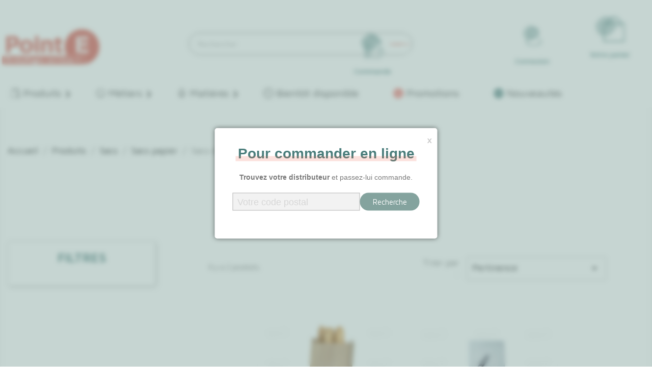

--- FILE ---
content_type: text/html; charset=utf-8
request_url: https://boutique.point-e.fr/77-sacs-de-regroupement
body_size: 30223
content:
<!doctype html>
<html lang="fr">

  <head>
    
      
  <meta charset="utf-8">


  <meta http-equiv="x-ua-compatible" content="ie=edge">



  <title>
    
      Sacs de regroupement
              | Point E
          
  </title>
<script data-keepinline="true">
    var ajaxGetProductUrl = '//boutique.point-e.fr/module/cdc_googletagmanager/async';
    var ajaxShippingEvent = 1;
    var ajaxPaymentEvent = 1;

/* datalayer */
dataLayer = window.dataLayer || [];
    let cdcDatalayer = {"pageCategory":"category","event":"view_item_list","ecommerce":{"currency":"EUR","items":[{"item_name":"Sacs de regroupement","item_id":"KRIN801","price":"31.13","price_tax_exc":"25.94","item_category":"Produits","item_category2":"Sacs","item_category3":"Sacs papier","item_category4":"Sacs de regroupement","item_variant":"300 + 200 x 900 mm, 15 baguettes, 100, 100, Brun, 70 g/m²","item_list_name":"Sacs de regroupement","item_list_id":"cat_77","index":1,"quantity":1},{"item_name":"Sacs de regroupement","item_id":"SLIAHD35100","price":"67.32","price_tax_exc":"56.1","item_category":"Produits","item_category2":"Sacs","item_category3":"Sacs papier","item_category4":"Sacs de regroupement","item_variant":"48, 50 µm, 400, 8 sachets de 50, Transparent, 350 x 1000 mm, 5 baguettes","item_list_name":"Sacs de regroupement","item_list_id":"cat_77","index":2,"quantity":1}]}};
    dataLayer.push(cdcDatalayer);

/* call to GTM Tag */
(function(w,d,s,l,i){w[l]=w[l]||[];w[l].push({'gtm.start':
new Date().getTime(),event:'gtm.js'});var f=d.getElementsByTagName(s)[0],
j=d.createElement(s),dl=l!='dataLayer'?'&l='+l:'';j.async=true;j.src=
'https://www.googletagmanager.com/gtm.js?id='+i+dl;f.parentNode.insertBefore(j,f);
})(window,document,'script','dataLayer','GTM-KSKQHGW');

/* async call to avoid cache system for dynamic data */
dataLayer.push({
  'event': 'datalayer_ready'
});
</script>

  <meta name="description" content="">
  <meta name="keywords" content="">

          
      <link rel="canonical" href="https://boutique.point-e.fr/77-sacs-de-regroupement">
    
        



  <meta name="viewport" content="width=device-width, initial-scale=1">



  <link rel="icon" type="image/vnd.microsoft.icon" href="https://boutique.point-e.fr/img/favicon-1.ico?1718117285">
  <link rel="shortcut icon" type="image/x-icon" href="https://boutique.point-e.fr/img/favicon-1.ico?1718117285">



    <link rel="stylesheet" href="https://boutique.point-e.fr/themes/point-e/assets/css/theme.css" type="text/css" media="all">
  <link rel="stylesheet" href="https://boutique.point-e.fr/modules/xyorderbyref/views/css/v17/xyorderbyref-hooks.css" type="text/css" media="all">
  <link rel="stylesheet" href="https://boutique.point-e.fr/modules/ps_socialfollow/views/css/ps_socialfollow.css" type="text/css" media="all">
  <link rel="stylesheet" href="https://boutique.point-e.fr/modules/ps_searchbar/ps_searchbar.css" type="text/css" media="all">
  <link rel="stylesheet" href="https://boutique.point-e.fr/modules/productcomments/views/css/productcomments.css" type="text/css" media="all">
  <link rel="stylesheet" href="https://boutique.point-e.fr/modules/ets_megamenu/views/css/layout1.css" type="text/css" media="all">
  <link rel="stylesheet" href="https://boutique.point-e.fr/modules/ets_megamenu/views/css/mobile_floating.css" type="text/css" media="all">
  <link rel="stylesheet" href="https://boutique.point-e.fr/modules/homecategory//views/css/homecategory.css" type="text/css" media="all">
  <link rel="stylesheet" href="https://boutique.point-e.fr/modules/saveandsharecart/views/css/front7.css" type="text/css" media="all">
  <link rel="stylesheet" href="https://boutique.point-e.fr/modules/displaycombinations/views/css/displaycombinations_c.css" type="text/css" media="all">
  <link rel="stylesheet" href="https://boutique.point-e.fr/modules/displaycombinations/views/css/displaycombinations_resp_1.css" type="text/css" media="all">
  <link rel="stylesheet" href="https://boutique.point-e.fr/modules/displaycombinations/views/css/css_custom.css" type="text/css" media="all">
  <link rel="stylesheet" href="https://boutique.point-e.fr/modules/nobilito_hooksmodifier//views/css/front.css" type="text/css" media="all">
  <link rel="stylesheet" href="https://boutique.point-e.fr/modules/registrationfields/views/css/registrationfields.css" type="text/css" media="all">
  <link rel="stylesheet" href="https://boutique.point-e.fr/js/jquery/ui/themes/base/minified/jquery-ui.min.css" type="text/css" media="all">
  <link rel="stylesheet" href="https://boutique.point-e.fr/js/jquery/ui/themes/base/minified/jquery.ui.theme.min.css" type="text/css" media="all">
  <link rel="stylesheet" href="https://boutique.point-e.fr/js/jquery/plugins/fancybox/jquery.fancybox.css" type="text/css" media="all">
  <link rel="stylesheet" href="https://boutique.point-e.fr/modules/ps_imageslider/css/homeslider.css" type="text/css" media="all">
  <link rel="stylesheet" href="https://boutique.point-e.fr/modules/ets_megamenu/views/css/megamenu.css" type="text/css" media="all">
  <link rel="stylesheet" href="https://boutique.point-e.fr/modules/ets_megamenu/views/css/fix17.css" type="text/css" media="all">
  <link rel="stylesheet" href="https://boutique.point-e.fr/js/jquery/plugins/timepicker/jquery-ui-timepicker-addon.css" type="text/css" media="all">
  <link rel="stylesheet" href="https://boutique.point-e.fr/js/jquery/ui/themes/base/jquery.ui.core.css" type="text/css" media="all">
  <link rel="stylesheet" href="https://boutique.point-e.fr/modules/pm_advancedsearch4/views/css/pm_advancedsearch4-17.css" type="text/css" media="all">
  <link rel="stylesheet" href="https://boutique.point-e.fr/modules/pm_advancedsearch4/views/css/pm_advancedsearch4_dynamic.css" type="text/css" media="all">
  <link rel="stylesheet" href="https://boutique.point-e.fr/modules/pm_advancedsearch4/views/css/chosen/chosen.min.css" type="text/css" media="all">
  <link rel="stylesheet" href="https://boutique.point-e.fr/themes/point-e/assets/css/custom.css" type="text/css" media="all">




  
  <script type="text/javascript">
        var ASPath = "\/modules\/pm_advancedsearch4\/";
        var ASSearchUrl = "https:\/\/boutique.point-e.fr\/module\/pm_advancedsearch4\/advancedsearch4";
        var as4_orderBySalesAsc = "Meilleures ventes en dernier";
        var as4_orderBySalesDesc = "Meilleures ventes en premier";
        var buttonsPrerequisiteAjax = "https:\/\/boutique.point-e.fr\/cart-list?ajax=1&action=ButtonsPrerequisite";
        var cartRefreshLink = "https:\/\/boutique.point-e.fr\/save-cart?ajax=1&action=CartRefresh";
        var cart_axaj_refresh_link = "https:\/\/boutique.point-e.fr\/panier";
        var controller = "category";
        var delete_cart_alert = "\u00cates-vous s\u00fbr de vouloir supprimer le panier?";
        var empty_name_alert = "Veuillez saisir le nom du panier";
        var is_required_label = " est requis";
        var link_copied = "Lien copi\u00e9";
        var prestashop = {"cart":{"products":[],"totals":{"total":{"type":"total","label":"Total","amount":0,"value":"0,00\u00a0\u20ac"},"total_including_tax":{"type":"total","label":"Total TTC","amount":0,"value":"0,00\u00a0\u20ac"},"total_excluding_tax":{"type":"total","label":"Total HT :","amount":0,"value":"0,00\u00a0\u20ac"}},"subtotals":{"products":{"type":"products","label":"Sous-total","amount":0,"value":"0,00\u00a0\u20ac"},"discounts":null,"shipping":{"type":"shipping","label":"Livraison","amount":0,"value":""},"tax":null},"products_count":0,"summary_string":"0 articles","vouchers":{"allowed":1,"added":[]},"discounts":[],"minimalPurchase":0,"minimalPurchaseRequired":""},"currency":{"id":1,"name":"Euro","iso_code":"EUR","iso_code_num":"978","sign":"\u20ac"},"customer":{"lastname":null,"firstname":null,"email":null,"birthday":null,"newsletter":null,"newsletter_date_add":null,"optin":null,"website":null,"company":null,"siret":null,"ape":null,"is_logged":false,"gender":{"type":null,"name":null},"addresses":[]},"language":{"name":"Fran\u00e7ais (French)","iso_code":"fr","locale":"fr-FR","language_code":"fr","is_rtl":"0","date_format_lite":"d\/m\/Y","date_format_full":"d\/m\/Y H:i:s","id":1},"page":{"title":"","canonical":"https:\/\/boutique.point-e.fr\/77-sacs-de-regroupement","meta":{"title":"Sacs de regroupement","description":"","keywords":"","robots":"index"},"page_name":"category","body_classes":{"lang-fr":true,"lang-rtl":false,"country-FR":true,"currency-EUR":true,"layout-left-column":true,"page-category":true,"tax-display-enabled":true,"category-id-77":true,"category-Sacs de regroupement":true,"category-id-parent-75":true,"category-depth-level-5":true},"admin_notifications":[]},"shop":{"name":"Point E","logo":"https:\/\/boutique.point-e.fr\/img\/logo-17181172851.jpg","stores_icon":"https:\/\/boutique.point-e.fr\/img\/logo_stores.png","favicon":"https:\/\/boutique.point-e.fr\/img\/favicon-1.ico"},"urls":{"base_url":"https:\/\/boutique.point-e.fr\/","current_url":"https:\/\/boutique.point-e.fr\/77-sacs-de-regroupement","shop_domain_url":"https:\/\/boutique.point-e.fr","img_ps_url":"https:\/\/boutique.point-e.fr\/img\/","img_cat_url":"https:\/\/boutique.point-e.fr\/img\/c\/","img_lang_url":"https:\/\/boutique.point-e.fr\/img\/l\/","img_prod_url":"https:\/\/boutique.point-e.fr\/img\/p\/","img_manu_url":"https:\/\/boutique.point-e.fr\/img\/m\/","img_sup_url":"https:\/\/boutique.point-e.fr\/img\/su\/","img_ship_url":"https:\/\/boutique.point-e.fr\/img\/s\/","img_store_url":"https:\/\/boutique.point-e.fr\/img\/st\/","img_col_url":"https:\/\/boutique.point-e.fr\/img\/co\/","img_url":"https:\/\/boutique.point-e.fr\/themes\/point-e\/assets\/img\/","css_url":"https:\/\/boutique.point-e.fr\/themes\/point-e\/assets\/css\/","js_url":"https:\/\/boutique.point-e.fr\/themes\/point-e\/assets\/js\/","pic_url":"https:\/\/boutique.point-e.fr\/upload\/","pages":{"address":"https:\/\/boutique.point-e.fr\/adresse","addresses":"https:\/\/boutique.point-e.fr\/adresses","authentication":"https:\/\/boutique.point-e.fr\/connexion","cart":"https:\/\/boutique.point-e.fr\/panier","category":"https:\/\/boutique.point-e.fr\/index.php?controller=category","cms":"https:\/\/boutique.point-e.fr\/index.php?controller=cms","contact":"https:\/\/boutique.point-e.fr\/nous-contacter","discount":"https:\/\/boutique.point-e.fr\/reduction","guest_tracking":"https:\/\/boutique.point-e.fr\/suivi-commande-invite","history":"https:\/\/boutique.point-e.fr\/historique-commandes","identity":"https:\/\/boutique.point-e.fr\/identite","index":"https:\/\/boutique.point-e.fr\/","my_account":"https:\/\/boutique.point-e.fr\/mon-compte","order_confirmation":"https:\/\/boutique.point-e.fr\/confirmation-commande","order_detail":"https:\/\/boutique.point-e.fr\/index.php?controller=order-detail","order_follow":"https:\/\/boutique.point-e.fr\/suivi-commande","order":"https:\/\/boutique.point-e.fr\/commande","order_return":"https:\/\/boutique.point-e.fr\/index.php?controller=order-return","order_slip":"https:\/\/boutique.point-e.fr\/avoirs","pagenotfound":"https:\/\/boutique.point-e.fr\/page-introuvable","password":"https:\/\/boutique.point-e.fr\/recuperation-mot-de-passe","pdf_invoice":"https:\/\/boutique.point-e.fr\/index.php?controller=pdf-invoice","pdf_order_return":"https:\/\/boutique.point-e.fr\/index.php?controller=pdf-order-return","pdf_order_slip":"https:\/\/boutique.point-e.fr\/index.php?controller=pdf-order-slip","prices_drop":"https:\/\/boutique.point-e.fr\/promotions","product":"https:\/\/boutique.point-e.fr\/index.php?controller=product","search":"https:\/\/boutique.point-e.fr\/recherche","sitemap":"https:\/\/boutique.point-e.fr\/plan-site","stores":"https:\/\/boutique.point-e.fr\/magasins","supplier":"https:\/\/boutique.point-e.fr\/fournisseur","register":"https:\/\/boutique.point-e.fr\/connexion?create_account=1","order_login":"https:\/\/boutique.point-e.fr\/commande?login=1"},"alternative_langs":[],"theme_assets":"\/themes\/point-e\/assets\/","actions":{"logout":"https:\/\/boutique.point-e.fr\/?mylogout="},"no_picture_image":{"bySize":{"small_default":{"url":"https:\/\/boutique.point-e.fr\/img\/p\/fr-default-small_default.jpg","width":98,"height":98},"cart_default":{"url":"https:\/\/boutique.point-e.fr\/img\/p\/fr-default-cart_default.jpg","width":125,"height":125},"home_default":{"url":"https:\/\/boutique.point-e.fr\/img\/p\/fr-default-home_default.jpg","width":250,"height":250},"medium_default":{"url":"https:\/\/boutique.point-e.fr\/img\/p\/fr-default-medium_default.jpg","width":452,"height":452},"large_default":{"url":"https:\/\/boutique.point-e.fr\/img\/p\/fr-default-large_default.jpg","width":800,"height":800}},"small":{"url":"https:\/\/boutique.point-e.fr\/img\/p\/fr-default-small_default.jpg","width":98,"height":98},"medium":{"url":"https:\/\/boutique.point-e.fr\/img\/p\/fr-default-home_default.jpg","width":250,"height":250},"large":{"url":"https:\/\/boutique.point-e.fr\/img\/p\/fr-default-large_default.jpg","width":800,"height":800},"legend":""}},"configuration":{"display_taxes_label":true,"display_prices_tax_incl":false,"is_catalog":false,"show_prices":true,"opt_in":{"partner":false},"quantity_discount":{"type":"discount","label":"Remise sur prix unitaire"},"voucher_enabled":1,"return_enabled":0},"field_required":[],"breadcrumb":{"links":[{"title":"Accueil","url":"https:\/\/boutique.point-e.fr\/"},{"title":"Produits","url":"https:\/\/boutique.point-e.fr\/5-produits"},{"title":"Sacs","url":"https:\/\/boutique.point-e.fr\/52-sacs"},{"title":"Sacs papier","url":"https:\/\/boutique.point-e.fr\/75-sacs-papier"},{"title":"Sacs de regroupement","url":"https:\/\/boutique.point-e.fr\/77-sacs-de-regroupement"}],"count":5},"link":{"protocol_link":"https:\/\/","protocol_content":"https:\/\/"},"time":1768690022,"static_token":"1342a2be7550e41d48fb614866e2471d","token":"d8c147fca66eff84bf1b1ffba08f043b","debug":false};
        var psemailsubscription_subscription = "https:\/\/boutique.point-e.fr\/module\/ps_emailsubscription\/subscription";
        var saveCartList = "https:\/\/boutique.point-e.fr\/cart-list?ajax=1";
      </script>



  <!-- emarketing start -->




<!-- emarketing end --><style>.ets_mm_megamenu .mm_menus_li .h4,
.ets_mm_megamenu .mm_menus_li .h5,
.ets_mm_megamenu .mm_menus_li .h6,
.ets_mm_megamenu .mm_menus_li .h1,
.ets_mm_megamenu .mm_menus_li .h2,
.ets_mm_megamenu .mm_menus_li .h3,
.ets_mm_megamenu .mm_menus_li .h4 *:not(i),
.ets_mm_megamenu .mm_menus_li .h5 *:not(i),
.ets_mm_megamenu .mm_menus_li .h6 *:not(i),
.ets_mm_megamenu .mm_menus_li .h1 *:not(i),
.ets_mm_megamenu .mm_menus_li .h2 *:not(i),
.ets_mm_megamenu .mm_menus_li .h3 *:not(i),
.ets_mm_megamenu .mm_menus_li > a{
    font-family: inherit;
}
.ets_mm_megamenu *:not(.fa):not(i){
    font-family: inherit;
}

.ets_mm_block *{
    font-size: 14px;
}    

@media (min-width: 768px){
/*layout 1*/
    .ets_mm_megamenu.layout_layout1{
        background: ;
    }
    .layout_layout1 .ets_mm_megamenu_content{
      background: linear-gradient(#FFFFFF, #F2F2F2) repeat scroll 0 0 rgba(0, 0, 0, 0);
      background: -webkit-linear-gradient(#FFFFFF, #F2F2F2) repeat scroll 0 0 rgba(0, 0, 0, 0);
      background: -o-linear-gradient(#FFFFFF, #F2F2F2) repeat scroll 0 0 rgba(0, 0, 0, 0);
    }
    .ets_mm_megamenu.layout_layout1:not(.ybc_vertical_menu) .mm_menus_ul{
         background: ;
    }

    #header .layout_layout1:not(.ybc_vertical_menu) .mm_menus_li > a,
    .layout_layout1 .ybc-menu-vertical-button,
    .layout_layout1 .mm_extra_item *{
        color: #484848
    }
    .layout_layout1 .ybc-menu-vertical-button .ybc-menu-button-toggle_icon_default .icon-bar{
        background-color: #484848
    }
    .layout_layout1:not(.click_open_submenu) .mm_menus_li:hover > a,
    .layout_layout1.click_open_submenu .mm_menus_li.open_li > a,
    .layout_layout1 .mm_menus_li.active > a,
    #header .layout_layout1:not(.click_open_submenu) .mm_menus_li:hover > a,
    #header .layout_layout1.click_open_submenu .mm_menus_li.open_li > a,
    #header .layout_layout1 .mm_menus_li.menu_hover > a,
    .layout_layout1:hover .ybc-menu-vertical-button,
    .layout_layout1 .mm_extra_item button[type="submit"]:hover i,
    #header .layout_layout1 .mm_menus_li.active > a{
        color: #ec4249;
    }
    
    .layout_layout1:not(.ybc_vertical_menu):not(.click_open_submenu) .mm_menus_li > a:before,
    .layout_layout1:not(.ybc_vertical_menu).click_open_submenu .mm_menus_li.open_li > a:before,
    .layout_layout1.ybc_vertical_menu:hover .ybc-menu-vertical-button:before,
    .layout_layout1:hover .ybc-menu-vertical-button .ybc-menu-button-toggle_icon_default .icon-bar,
    .ybc-menu-vertical-button.layout_layout1:hover{background-color: #ec4249;}
    
    .layout_layout1:not(.ybc_vertical_menu):not(.click_open_submenu) .mm_menus_li:hover > a,
    .layout_layout1:not(.ybc_vertical_menu).click_open_submenu .mm_menus_li.open_li > a,
    .layout_layout1:not(.ybc_vertical_menu) .mm_menus_li.menu_hover > a,
    .ets_mm_megamenu.layout_layout1.ybc_vertical_menu:hover,
    #header .layout_layout1:not(.ybc_vertical_menu):not(.click_open_submenu) .mm_menus_li:hover > a,
    #header .layout_layout1:not(.ybc_vertical_menu).click_open_submenu .mm_menus_li.open_li > a,
    #header .layout_layout1:not(.ybc_vertical_menu) .mm_menus_li.menu_hover > a,
    .ets_mm_megamenu.layout_layout1.ybc_vertical_menu:hover{
        background: #ffffff;
    }
    
    .layout_layout1.ets_mm_megamenu .mm_columns_ul,
    .layout_layout1.ybc_vertical_menu .mm_menus_ul{
        background-color: #ffffff;
    }
    #header .layout_layout1 .ets_mm_block_content a,
    #header .layout_layout1 .ets_mm_block_content p,
    .layout_layout1.ybc_vertical_menu .mm_menus_li > a,
    #header .layout_layout1.ybc_vertical_menu .mm_menus_li > a{
        color: #414141;
    }
    
    .layout_layout1 .mm_columns_ul .h1,
    .layout_layout1 .mm_columns_ul .h2,
    .layout_layout1 .mm_columns_ul .h3,
    .layout_layout1 .mm_columns_ul .h4,
    .layout_layout1 .mm_columns_ul .h5,
    .layout_layout1 .mm_columns_ul .h6,
    .layout_layout1 .mm_columns_ul .ets_mm_block > .h1 a,
    .layout_layout1 .mm_columns_ul .ets_mm_block > .h2 a,
    .layout_layout1 .mm_columns_ul .ets_mm_block > .h3 a,
    .layout_layout1 .mm_columns_ul .ets_mm_block > .h4 a,
    .layout_layout1 .mm_columns_ul .ets_mm_block > .h5 a,
    .layout_layout1 .mm_columns_ul .ets_mm_block > .h6 a,
    #header .layout_layout1 .mm_columns_ul .ets_mm_block > .h1 a,
    #header .layout_layout1 .mm_columns_ul .ets_mm_block > .h2 a,
    #header .layout_layout1 .mm_columns_ul .ets_mm_block > .h3 a,
    #header .layout_layout1 .mm_columns_ul .ets_mm_block > .h4 a,
    #header .layout_layout1 .mm_columns_ul .ets_mm_block > .h5 a,
    #header .layout_layout1 .mm_columns_ul .ets_mm_block > .h6 a,
    .layout_layout1 .mm_columns_ul .h1,
    .layout_layout1 .mm_columns_ul .h2,
    .layout_layout1 .mm_columns_ul .h3,
    .layout_layout1 .mm_columns_ul .h4,
    .layout_layout1 .mm_columns_ul .h5,
    .layout_layout1 .mm_columns_ul .h6{
        color: #414141;
    }
    
    
    .layout_layout1 li:hover > a,
    .layout_layout1 li > a:hover,
    .layout_layout1 .mm_tabs_li.open .mm_tab_toggle_title,
    .layout_layout1 .mm_tabs_li.open .mm_tab_toggle_title a,
    .layout_layout1 .mm_tabs_li:hover .mm_tab_toggle_title,
    .layout_layout1 .mm_tabs_li:hover .mm_tab_toggle_title a,
    #header .layout_layout1 .mm_tabs_li.open .mm_tab_toggle_title,
    #header .layout_layout1 .mm_tabs_li.open .mm_tab_toggle_title a,
    #header .layout_layout1 .mm_tabs_li:hover .mm_tab_toggle_title,
    #header .layout_layout1 .mm_tabs_li:hover .mm_tab_toggle_title a,
    .layout_layout1.ybc_vertical_menu .mm_menus_li > a,
    #header .layout_layout1 li:hover > a,
    .layout_layout1.ybc_vertical_menu:not(.click_open_submenu) .mm_menus_li:hover > a,
    .layout_layout1.ybc_vertical_menu.click_open_submenu .mm_menus_li.open_li > a,
    #header .layout_layout1.ybc_vertical_menu:not(.click_open_submenu) .mm_menus_li:hover > a,
    #header .layout_layout1.ybc_vertical_menu.click_open_submenu .mm_menus_li.open_li > a,
    #header .layout_layout1 .mm_columns_ul .mm_block_type_product .product-title > a:hover,
    #header .layout_layout1 li > a:hover{color: #ec4249;}
    
    
/*end layout 1*/
    
    
    /*layout 2*/
    .ets_mm_megamenu.layout_layout2{
        background-color: #3cabdb;
    }
    
    #header .layout_layout2:not(.ybc_vertical_menu) .mm_menus_li > a,
    .layout_layout2 .ybc-menu-vertical-button,
    .layout_layout2 .mm_extra_item *{
        color: #ffffff
    }
    .layout_layout2 .ybc-menu-vertical-button .ybc-menu-button-toggle_icon_default .icon-bar{
        background-color: #ffffff
    }
    .layout_layout2:not(.ybc_vertical_menu):not(.click_open_submenu) .mm_menus_li:hover > a,
    .layout_layout2:not(.ybc_vertical_menu).click_open_submenu .mm_menus_li.open_li > a,
    .layout_layout2:not(.ybc_vertical_menu) .mm_menus_li.active > a,
    #header .layout_layout2:not(.ybc_vertical_menu):not(.click_open_submenu) .mm_menus_li:hover > a,
    #header .layout_layout2:not(.ybc_vertical_menu).click_open_submenu .mm_menus_li.open_li > a,
    .layout_layout2:hover .ybc-menu-vertical-button,
    .layout_layout2 .mm_extra_item button[type="submit"]:hover i,
    #header .layout_layout2:not(.ybc_vertical_menu) .mm_menus_li.active > a{color: #ffffff;}
    
    .layout_layout2:hover .ybc-menu-vertical-button .ybc-menu-button-toggle_icon_default .icon-bar{
        background-color: #ffffff;
    }
    .layout_layout2:not(.ybc_vertical_menu):not(.click_open_submenu) .mm_menus_li:hover > a,
    .layout_layout2:not(.ybc_vertical_menu).click_open_submenu .mm_menus_li.open_li > a,
    #header .layout_layout2:not(.ybc_vertical_menu):not(.click_open_submenu) .mm_menus_li:hover > a,
    #header .layout_layout2:not(.ybc_vertical_menu).click_open_submenu .mm_menus_li.open_li > a,
    .ets_mm_megamenu.layout_layout2.ybc_vertical_menu:hover{
        background-color: #50b4df;
    }
    
    .layout_layout2.ets_mm_megamenu .mm_columns_ul,
    .layout_layout2.ybc_vertical_menu .mm_menus_ul{
        background-color: #ffffff;
    }
    #header .layout_layout2 .ets_mm_block_content a,
    .layout_layout2.ybc_vertical_menu .mm_menus_li > a,
    #header .layout_layout2.ybc_vertical_menu .mm_menus_li > a,
    #header .layout_layout2 .ets_mm_block_content p{
        color: #666666;
    }
    
    .layout_layout2 .mm_columns_ul .h1,
    .layout_layout2 .mm_columns_ul .h2,
    .layout_layout2 .mm_columns_ul .h3,
    .layout_layout2 .mm_columns_ul .h4,
    .layout_layout2 .mm_columns_ul .h5,
    .layout_layout2 .mm_columns_ul .h6,
    .layout_layout2 .mm_columns_ul .ets_mm_block > .h1 a,
    .layout_layout2 .mm_columns_ul .ets_mm_block > .h2 a,
    .layout_layout2 .mm_columns_ul .ets_mm_block > .h3 a,
    .layout_layout2 .mm_columns_ul .ets_mm_block > .h4 a,
    .layout_layout2 .mm_columns_ul .ets_mm_block > .h5 a,
    .layout_layout2 .mm_columns_ul .ets_mm_block > .h6 a,
    #header .layout_layout2 .mm_columns_ul .ets_mm_block > .h1 a,
    #header .layout_layout2 .mm_columns_ul .ets_mm_block > .h2 a,
    #header .layout_layout2 .mm_columns_ul .ets_mm_block > .h3 a,
    #header .layout_layout2 .mm_columns_ul .ets_mm_block > .h4 a,
    #header .layout_layout2 .mm_columns_ul .ets_mm_block > .h5 a,
    #header .layout_layout2 .mm_columns_ul .ets_mm_block > .h6 a,
    .layout_layout2 .mm_columns_ul .h1,
    .layout_layout2 .mm_columns_ul .h2,
    .layout_layout2 .mm_columns_ul .h3,
    .layout_layout2 .mm_columns_ul .h4,
    .layout_layout2 .mm_columns_ul .h5,
    .layout_layout2 .mm_columns_ul .h6{
        color: #414141;
    }
    
    
    .layout_layout2 li:hover > a,
    .layout_layout2 li > a:hover,
    .layout_layout2 .mm_tabs_li.open .mm_tab_toggle_title,
    .layout_layout2 .mm_tabs_li.open .mm_tab_toggle_title a,
    .layout_layout2 .mm_tabs_li:hover .mm_tab_toggle_title,
    .layout_layout2 .mm_tabs_li:hover .mm_tab_toggle_title a,
    #header .layout_layout2 .mm_tabs_li.open .mm_tab_toggle_title,
    #header .layout_layout2 .mm_tabs_li.open .mm_tab_toggle_title a,
    #header .layout_layout2 .mm_tabs_li:hover .mm_tab_toggle_title,
    #header .layout_layout2 .mm_tabs_li:hover .mm_tab_toggle_title a,
    #header .layout_layout2 li:hover > a,
    .layout_layout2.ybc_vertical_menu .mm_menus_li > a,
    .layout_layout2.ybc_vertical_menu:not(.click_open_submenu) .mm_menus_li:hover > a,
    .layout_layout2.ybc_vertical_menu.click_open_submenu .mm_menus_li.open_li > a,
    #header .layout_layout2.ybc_vertical_menu:not(.click_open_submenu) .mm_menus_li:hover > a,
    #header .layout_layout2.ybc_vertical_menu.click_open_submenu.open_li .mm_menus_li > a,
    #header .layout_layout2 .mm_columns_ul .mm_block_type_product .product-title > a:hover,
    #header .layout_layout2 li > a:hover{color: #fc4444;}
    
    
    
    /*layout 3*/
    .ets_mm_megamenu.layout_layout3,
    .layout_layout3 .mm_tab_li_content{
        background-color: #333333;
        
    }
    #header .layout_layout3:not(.ybc_vertical_menu) .mm_menus_li > a,
    .layout_layout3 .ybc-menu-vertical-button,
    .layout_layout3 .mm_extra_item *{
        color: #ffffff
    }
    .layout_layout3 .ybc-menu-vertical-button .ybc-menu-button-toggle_icon_default .icon-bar{
        background-color: #ffffff
    }
    .layout_layout3:not(.click_open_submenu) .mm_menus_li:hover > a,
    .layout_layout3.click_open_submenu .mm_menus_li.open_li > a,
    .layout_layout3 .mm_menus_li.active > a,
    .layout_layout3 .mm_extra_item button[type="submit"]:hover i,
    #header .layout_layout3:not(.click_open_submenu) .mm_menus_li:hover > a,
    #header .layout_layout3.click_open_submenu .mm_menus_li.open_li > a,
    #header .layout_layout3 .mm_menus_li.active > a,
    .layout_layout3:hover .ybc-menu-vertical-button,
    .layout_layout3:hover .ybc-menu-vertical-button .ybc-menu-button-toggle_icon_default .icon-bar{
        color: #ffffff;
    }
    
    .layout_layout3:not(.ybc_vertical_menu):not(.click_open_submenu) .mm_menus_li:hover > a,
    .layout_layout3:not(.ybc_vertical_menu).click_open_submenu .mm_menus_li.open_li > a,
    #header .layout_layout3:not(.ybc_vertical_menu):not(.click_open_submenu) .mm_menus_li:hover > a,
    #header .layout_layout3:not(.ybc_vertical_menu).click_open_submenu .mm_menus_li.open_li > a,
    .ets_mm_megamenu.layout_layout3.ybc_vertical_menu:hover,
    .layout_layout3 .mm_tabs_li.open .mm_columns_contents_ul,
    .layout_layout3 .mm_tabs_li.open .mm_tab_li_content {
        background-color: #000000;
    }
    .layout_layout3 .mm_tabs_li.open.mm_tabs_has_content .mm_tab_li_content .mm_tab_name::before{
        border-right-color: #000000;
    }
    .layout_layout3.ets_mm_megamenu .mm_columns_ul,
    .ybc_vertical_menu.layout_layout3 .mm_menus_ul.ets_mn_submenu_full_height .mm_menus_li:hover a::before,
    .layout_layout3.ybc_vertical_menu .mm_menus_ul{
        background-color: #000000;
        border-color: #000000;
    }
    #header .layout_layout3 .ets_mm_block_content a,
    #header .layout_layout3 .ets_mm_block_content p,
    .layout_layout3.ybc_vertical_menu .mm_menus_li > a,
    #header .layout_layout3.ybc_vertical_menu .mm_menus_li > a{
        color: #dcdcdc;
    }
    
    .layout_layout3 .mm_columns_ul .h1,
    .layout_layout3 .mm_columns_ul .h2,
    .layout_layout3 .mm_columns_ul .h3,
    .layout_layout3 .mm_columns_ul .h4,
    .layout_layout3 .mm_columns_ul .h5,
    .layout_layout3 .mm_columns_ul .h6,
    .layout_layout3 .mm_columns_ul .ets_mm_block > .h1 a,
    .layout_layout3 .mm_columns_ul .ets_mm_block > .h2 a,
    .layout_layout3 .mm_columns_ul .ets_mm_block > .h3 a,
    .layout_layout3 .mm_columns_ul .ets_mm_block > .h4 a,
    .layout_layout3 .mm_columns_ul .ets_mm_block > .h5 a,
    .layout_layout3 .mm_columns_ul .ets_mm_block > .h6 a,
    #header .layout_layout3 .mm_columns_ul .ets_mm_block > .h1 a,
    #header .layout_layout3 .mm_columns_ul .ets_mm_block > .h2 a,
    #header .layout_layout3 .mm_columns_ul .ets_mm_block > .h3 a,
    #header .layout_layout3 .mm_columns_ul .ets_mm_block > .h4 a,
    #header .layout_layout3 .mm_columns_ul .ets_mm_block > .h5 a,
    #header .layout_layout3 .mm_columns_ul .ets_mm_block > .h6 a,
    .layout_layout3 .mm_columns_ul .h1,
    .layout_layout3 .mm_columns_ul .h2,
    .layout_layout3 .mm_columns_ul .h3,
    .layout_layout3.ybc_vertical_menu:not(.click_open_submenu) .mm_menus_li:hover > a,
    .layout_layout3.ybc_vertical_menu.click_open_submenu .mm_menus_li.open_li > a,
    #header .layout_layout3.ybc_vertical_menu:not(.click_open_submenu) .mm_menus_li:hover > a,
    #header .layout_layout3.ybc_vertical_menu.click_open_submenu .mm_menus_li.open_li > a,
    .layout_layout3 .mm_columns_ul .h4,
    .layout_layout3 .mm_columns_ul .h5,
    .layout_layout3 .mm_columns_ul .h6{
        color: #ec4249;
    }
    
    
    .layout_layout3 li:hover > a,
    .layout_layout3 li > a:hover,
    .layout_layout3 .mm_tabs_li.open .mm_tab_toggle_title,
    .layout_layout3 .mm_tabs_li.open .mm_tab_toggle_title a,
    .layout_layout3 .mm_tabs_li:hover .mm_tab_toggle_title,
    .layout_layout3 .mm_tabs_li:hover .mm_tab_toggle_title a,
    #header .layout_layout3 .mm_tabs_li.open .mm_tab_toggle_title,
    #header .layout_layout3 .mm_tabs_li.open .mm_tab_toggle_title a,
    #header .layout_layout3 .mm_tabs_li:hover .mm_tab_toggle_title,
    #header .layout_layout3 .mm_tabs_li:hover .mm_tab_toggle_title a,
    #header .layout_layout3 li:hover > a,
    #header .layout_layout3 .mm_columns_ul .mm_block_type_product .product-title > a:hover,
    #header .layout_layout3 li > a:hover,
    .layout_layout3.ybc_vertical_menu .mm_menus_li > a,
    .layout_layout3 .has-sub .ets_mm_categories li > a:hover,
    #header .layout_layout3 .has-sub .ets_mm_categories li > a:hover{color: #fc4444;}
    
    
    /*layout 4*/
    
    .ets_mm_megamenu.layout_layout4{
        background-color: #ffffff;
    }
    .ets_mm_megamenu.layout_layout4:not(.ybc_vertical_menu) .mm_menus_ul{
         background: #ffffff;
    }

    #header .layout_layout4:not(.ybc_vertical_menu) .mm_menus_li > a,
    .layout_layout4 .ybc-menu-vertical-button,
    .layout_layout4 .mm_extra_item *{
        color: #333333
    }
    .layout_layout4 .ybc-menu-vertical-button .ybc-menu-button-toggle_icon_default .icon-bar{
        background-color: #333333
    }
    
    .layout_layout4:not(.click_open_submenu) .mm_menus_li:hover > a,
    .layout_layout4.click_open_submenu .mm_menus_li.open_li > a,
    .layout_layout4 .mm_menus_li.active > a,
    #header .layout_layout4:not(.click_open_submenu) .mm_menus_li:hover > a,
    #header .layout_layout4.click_open_submenu .mm_menus_li.open_li > a,
    .layout_layout4:hover .ybc-menu-vertical-button,
    #header .layout_layout4 .mm_menus_li.active > a{color: #ffffff;}
    
    .layout_layout4:hover .ybc-menu-vertical-button .ybc-menu-button-toggle_icon_default .icon-bar{
        background-color: #ffffff;
    }
    
    .layout_layout4:not(.ybc_vertical_menu):not(.click_open_submenu) .mm_menus_li:hover > a,
    .layout_layout4:not(.ybc_vertical_menu).click_open_submenu .mm_menus_li.open_li > a,
    .layout_layout4:not(.ybc_vertical_menu) .mm_menus_li.active > a,
    .layout_layout4:not(.ybc_vertical_menu) .mm_menus_li:hover > span, 
    .layout_layout4:not(.ybc_vertical_menu) .mm_menus_li.active > span,
    #header .layout_layout4:not(.ybc_vertical_menu):not(.click_open_submenu) .mm_menus_li:hover > a,
    #header .layout_layout4:not(.ybc_vertical_menu).click_open_submenu .mm_menus_li.open_li > a,
    #header .layout_layout4:not(.ybc_vertical_menu) .mm_menus_li.active > a,
    .layout_layout4:not(.ybc_vertical_menu):not(.click_open_submenu) .mm_menus_li:hover > a,
    .layout_layout4:not(.ybc_vertical_menu).click_open_submenu .mm_menus_li.open_li > a,
    #header .layout_layout4:not(.ybc_vertical_menu):not(.click_open_submenu) .mm_menus_li:hover > a,
    #header .layout_layout4:not(.ybc_vertical_menu).click_open_submenu .mm_menus_li.open_li > a,
    .ets_mm_megamenu.layout_layout4.ybc_vertical_menu:hover,
    #header .layout_layout4 .mm_menus_li:hover > span, 
    #header .layout_layout4 .mm_menus_li.active > span{
        background-color: #ec4249;
    }
    .layout_layout4 .ets_mm_megamenu_content {
      border-bottom-color: #ec4249;
    }
    
    .layout_layout4.ets_mm_megamenu .mm_columns_ul,
    .ybc_vertical_menu.layout_layout4 .mm_menus_ul .mm_menus_li:hover a::before,
    .layout_layout4.ybc_vertical_menu .mm_menus_ul{
        background-color: #ffffff;
    }
    #header .layout_layout4 .ets_mm_block_content a,
    .layout_layout4.ybc_vertical_menu .mm_menus_li > a,
    #header .layout_layout4.ybc_vertical_menu .mm_menus_li > a,
    #header .layout_layout4 .ets_mm_block_content p{
        color: #666666;
    }
    
    .layout_layout4 .mm_columns_ul .h1,
    .layout_layout4 .mm_columns_ul .h2,
    .layout_layout4 .mm_columns_ul .h3,
    .layout_layout4 .mm_columns_ul .h4,
    .layout_layout4 .mm_columns_ul .h5,
    .layout_layout4 .mm_columns_ul .h6,
    .layout_layout4 .mm_columns_ul .ets_mm_block > .h1 a,
    .layout_layout4 .mm_columns_ul .ets_mm_block > .h2 a,
    .layout_layout4 .mm_columns_ul .ets_mm_block > .h3 a,
    .layout_layout4 .mm_columns_ul .ets_mm_block > .h4 a,
    .layout_layout4 .mm_columns_ul .ets_mm_block > .h5 a,
    .layout_layout4 .mm_columns_ul .ets_mm_block > .h6 a,
    #header .layout_layout4 .mm_columns_ul .ets_mm_block > .h1 a,
    #header .layout_layout4 .mm_columns_ul .ets_mm_block > .h2 a,
    #header .layout_layout4 .mm_columns_ul .ets_mm_block > .h3 a,
    #header .layout_layout4 .mm_columns_ul .ets_mm_block > .h4 a,
    #header .layout_layout4 .mm_columns_ul .ets_mm_block > .h5 a,
    #header .layout_layout4 .mm_columns_ul .ets_mm_block > .h6 a,
    .layout_layout4 .mm_columns_ul .h1,
    .layout_layout4 .mm_columns_ul .h2,
    .layout_layout4 .mm_columns_ul .h3,
    .layout_layout4 .mm_columns_ul .h4,
    .layout_layout4 .mm_columns_ul .h5,
    .layout_layout4 .mm_columns_ul .h6{
        color: #414141;
    }
    
    .layout_layout4 li:hover > a,
    .layout_layout4 li > a:hover,
    .layout_layout4 .mm_tabs_li.open .mm_tab_toggle_title,
    .layout_layout4 .mm_tabs_li.open .mm_tab_toggle_title a,
    .layout_layout4 .mm_tabs_li:hover .mm_tab_toggle_title,
    .layout_layout4 .mm_tabs_li:hover .mm_tab_toggle_title a,
    #header .layout_layout4 .mm_tabs_li.open .mm_tab_toggle_title,
    #header .layout_layout4 .mm_tabs_li.open .mm_tab_toggle_title a,
    #header .layout_layout4 .mm_tabs_li:hover .mm_tab_toggle_title,
    #header .layout_layout4 .mm_tabs_li:hover .mm_tab_toggle_title a,
    #header .layout_layout4 li:hover > a,
    .layout_layout4.ybc_vertical_menu .mm_menus_li > a,
    .layout_layout4.ybc_vertical_menu:not(.click_open_submenu) .mm_menus_li:hover > a,
    .layout_layout4.ybc_vertical_menu.click_open_submenu .mm_menus_li.open_li > a,
    #header .layout_layout4.ybc_vertical_menu:not(.click_open_submenu) .mm_menus_li:hover > a,
    #header .layout_layout4.ybc_vertical_menu.click_open_submenu .mm_menus_li.open_li > a,
    #header .layout_layout4 .mm_columns_ul .mm_block_type_product .product-title > a:hover,
    #header .layout_layout4 li > a:hover{color: #ec4249;}
    
    /* end layout 4*/
    
    
    
    
    /* Layout 5*/
    .ets_mm_megamenu.layout_layout5{
        background-color: #f6f6f6;
    }
    .ets_mm_megamenu.layout_layout5:not(.ybc_vertical_menu) .mm_menus_ul{
         background: #f6f6f6;
    }
    
    #header .layout_layout5:not(.ybc_vertical_menu) .mm_menus_li > a,
    .layout_layout5 .ybc-menu-vertical-button,
    .layout_layout5 .mm_extra_item *{
        color: #333333
    }
    .layout_layout5 .ybc-menu-vertical-button .ybc-menu-button-toggle_icon_default .icon-bar{
        background-color: #333333
    }
    .layout_layout5:not(.click_open_submenu) .mm_menus_li:hover > a,
    .layout_layout5.click_open_submenu .mm_menus_li.open_li > a,
    .layout_layout5 .mm_menus_li.active > a,
    .layout_layout5 .mm_extra_item button[type="submit"]:hover i,
    #header .layout_layout5:not(.click_open_submenu) .mm_menus_li:hover > a,
    #header .layout_layout5.click_open_submenu .mm_menus_li.open_li > a,
    #header .layout_layout5 .mm_menus_li.active > a,
    .layout_layout5:hover .ybc-menu-vertical-button{
        color: #ec4249;
    }
    .layout_layout5:hover .ybc-menu-vertical-button .ybc-menu-button-toggle_icon_default .icon-bar{
        background-color: #ec4249;
    }
    
    .layout_layout5 .mm_menus_li > a:before{background-color: #ec4249;}
    

    .layout_layout5:not(.ybc_vertical_menu):not(.click_open_submenu) .mm_menus_li:hover > a,
    .layout_layout5:not(.ybc_vertical_menu).click_open_submenu .mm_menus_li.open_li > a,
    #header .layout_layout5:not(.ybc_vertical_menu):not(.click_open_submenu) .mm_menus_li:hover > a,
    #header .layout_layout5:not(.ybc_vertical_menu).click_open_submenu .mm_menus_li.open_li > a,
    .ets_mm_megamenu.layout_layout5.ybc_vertical_menu:hover,
    #header .layout_layout5:not(.click_open_submenu) .mm_menus_li:hover > a,
    #header .layout_layout5.click_open_submenu .mm_menus_li.open_li > a{
        background-color: ;
    }
    
    .layout_layout5.ets_mm_megamenu .mm_columns_ul,
    .ybc_vertical_menu.layout_layout5 .mm_menus_ul .mm_menus_li:hover a::before,
    .layout_layout5.ybc_vertical_menu .mm_menus_ul{
        background-color: #ffffff;
    }
    #header .layout_layout5 .ets_mm_block_content a,
    .layout_layout5.ybc_vertical_menu .mm_menus_li > a,
    #header .layout_layout5.ybc_vertical_menu .mm_menus_li > a,
    #header .layout_layout5 .ets_mm_block_content p{
        color: #333333;
    }
    
    .layout_layout5 .mm_columns_ul .h1,
    .layout_layout5 .mm_columns_ul .h2,
    .layout_layout5 .mm_columns_ul .h3,
    .layout_layout5 .mm_columns_ul .h4,
    .layout_layout5 .mm_columns_ul .h5,
    .layout_layout5 .mm_columns_ul .h6,
    .layout_layout5 .mm_columns_ul .ets_mm_block > .h1 a,
    .layout_layout5 .mm_columns_ul .ets_mm_block > .h2 a,
    .layout_layout5 .mm_columns_ul .ets_mm_block > .h3 a,
    .layout_layout5 .mm_columns_ul .ets_mm_block > .h4 a,
    .layout_layout5 .mm_columns_ul .ets_mm_block > .h5 a,
    .layout_layout5 .mm_columns_ul .ets_mm_block > .h6 a,
    #header .layout_layout5 .mm_columns_ul .ets_mm_block > .h1 a,
    #header .layout_layout5 .mm_columns_ul .ets_mm_block > .h2 a,
    #header .layout_layout5 .mm_columns_ul .ets_mm_block > .h3 a,
    #header .layout_layout5 .mm_columns_ul .ets_mm_block > .h4 a,
    #header .layout_layout5 .mm_columns_ul .ets_mm_block > .h5 a,
    #header .layout_layout5 .mm_columns_ul .ets_mm_block > .h6 a,
    .layout_layout5 .mm_columns_ul .h1,
    .layout_layout5 .mm_columns_ul .h2,
    .layout_layout5 .mm_columns_ul .h3,
    .layout_layout5 .mm_columns_ul .h4,
    .layout_layout5 .mm_columns_ul .h5,
    .layout_layout5 .mm_columns_ul .h6{
        color: #414141;
    }
    
    .layout_layout5 li:hover > a,
    .layout_layout5 li > a:hover,
    .layout_layout5 .mm_tabs_li.open .mm_tab_toggle_title,
    .layout_layout5 .mm_tabs_li.open .mm_tab_toggle_title a,
    .layout_layout5 .mm_tabs_li:hover .mm_tab_toggle_title,
    .layout_layout5 .mm_tabs_li:hover .mm_tab_toggle_title a,
    #header .layout_layout5 .mm_tabs_li.open .mm_tab_toggle_title,
    #header .layout_layout5 .mm_tabs_li.open .mm_tab_toggle_title a,
    #header .layout_layout5 .mm_tabs_li:hover .mm_tab_toggle_title,
    #header .layout_layout5 .mm_tabs_li:hover .mm_tab_toggle_title a,
    .layout_layout5.ybc_vertical_menu .mm_menus_li > a,
    #header .layout_layout5 li:hover > a,
    .layout_layout5.ybc_vertical_menu:not(.click_open_submenu) .mm_menus_li:hover > a,
    .layout_layout5.ybc_vertical_menu.click_open_submenu .mm_menus_li.open_li > a,
    #header .layout_layout5.ybc_vertical_menu:not(.click_open_submenu) .mm_menus_li:hover > a,
    #header .layout_layout5.ybc_vertical_menu.click_open_submenu .mm_menus_li.open_li > a,
    #header .layout_layout5 .mm_columns_ul .mm_block_type_product .product-title > a:hover,
    #header .layout_layout5 li > a:hover{color: #ec4249;}
    
    /*end layout 5*/
}


@media (max-width: 767px){
    .ybc-menu-vertical-button,
    .transition_floating .close_menu, 
    .transition_full .close_menu{
        background-color: #000000;
        color: #ffffff;
    }
    .transition_floating .close_menu *, 
    .transition_full .close_menu *,
    .ybc-menu-vertical-button .icon-bar{
        color: #ffffff;
    }

    .close_menu .icon-bar,
    .ybc-menu-vertical-button .icon-bar {
      background-color: #ffffff;
    }
    .mm_menus_back_icon{
        border-color: #ffffff;
    }
    
    .layout_layout1:not(.click_open_submenu) .mm_menus_li:hover > a,
    .layout_layout1.click_open_submenu .mm_menus_li.open_li > a,
    .layout_layout1 .mm_menus_li.menu_hover > a,
    #header .layout_layout1 .mm_menus_li.menu_hover > a,
    #header .layout_layout1:not(.click_open_submenu) .mm_menus_li:hover > a,
    #header .layout_layout1.click_open_submenu .mm_menus_li.open_li > a{
        color: #ec4249;
    }
    
    
    .layout_layout1:not(.click_open_submenu) .mm_menus_li:hover > a,
    .layout_layout1.click_open_submenu .mm_menus_li.open_li > a,
    .layout_layout1 .mm_menus_li.menu_hover > a,
    #header .layout_layout1 .mm_menus_li.menu_hover > a,
    #header .layout_layout1:not(.click_open_submenu) .mm_menus_li:hover > a,
    #header .layout_layout1.click_open_submenu .mm_menus_li.open_li > a{
        background-color: #ffffff;
    }
    .layout_layout1 li:hover > a,
    .layout_layout1 li > a:hover,
    #header .layout_layout1 li:hover > a,
    #header .layout_layout1 .mm_columns_ul .mm_block_type_product .product-title > a:hover,
    #header .layout_layout1 li > a:hover{
        color: #ec4249;
    }
    
    /*------------------------------------------------------*/
    
    
    .layout_layout2:not(.click_open_submenu) .mm_menus_li:hover > a,
    .layout_layout2.click_open_submenu .mm_menus_li.open_li > a,
    #header .layout_layout2:not(.click_open_submenu) .mm_menus_li:hover > a,
    #header .layout_layout2.click_open_submenu .mm_menus_li.open_li > a
    {color: #ffffff;}
    .layout_layout2 .mm_has_sub.mm_menus_li:hover .arrow::before{
        border-color: #ffffff;
    }
    
    .layout_layout2:not(.click_open_submenu) .mm_menus_li:hover > a,
    .layout_layout2.click_open_submenu .mm_menus_li.open_li > a,
    #header .layout_layout2:not(.click_open_submenu) .mm_menus_li:hover > a,
    #header .layout_layout2.click_open_submenu .mm_menus_li.open_li > a{
        background-color: #50b4df;
    }
    .layout_layout2 li:hover > a,
    .layout_layout2 li > a:hover,
    #header .layout_layout2 li:hover > a,
    #header .layout_layout2 .mm_columns_ul .mm_block_type_product .product-title > a:hover,
    #header .layout_layout2 li > a:hover{color: #fc4444;}
    
    /*------------------------------------------------------*/
    
    

    .layout_layout3:not(.click_open_submenu) .mm_menus_li:hover > a,
    .layout_layout3.click_open_submenu .mm_menus_li.open_li > a,
    #header .layout_layout3:not(.click_open_submenu) .mm_menus_li:hover > a,
    #header .layout_layout3.click_open_submenu .mm_menus_li.open_li > a{
        color: #ffffff;
    }
    .layout_layout3 .mm_has_sub.mm_menus_li:hover .arrow::before{
        border-color: #ffffff;
    }
    
    .layout_layout3:not(.click_open_submenu) .mm_menus_li:hover > a,
    .layout_layout3.click_open_submenu .mm_menus_li.open_li > a,
    #header .layout_layout3:not(.click_open_submenu) .mm_menus_li:hover > a,
    #header .layout_layout3.click_open_submenu .mm_menus_li.open_li > a{
        background-color: #000000;
    }
    .layout_layout3 li:hover > a,
    .layout_layout3 li > a:hover,
    #header .layout_layout3 li:hover > a,
    #header .layout_layout3 .mm_columns_ul .mm_block_type_product .product-title > a:hover,
    #header .layout_layout3 li > a:hover,
    .layout_layout3 .has-sub .ets_mm_categories li > a:hover,
    #header .layout_layout3 .has-sub .ets_mm_categories li > a:hover{color: #fc4444;}
    
    
    
    /*------------------------------------------------------*/
    
    
    .layout_layout4:not(.click_open_submenu) .mm_menus_li:hover > a,
    .layout_layout4.click_open_submenu .mm_menus_li.open_li > a,
    #header .layout_layout4:not(.click_open_submenu) .mm_menus_li:hover > a,
    #header .layout_layout4.click_open_submenu .mm_menus_li.open_li > a{
        color: #ffffff;
    }
    
    .layout_layout4 .mm_has_sub.mm_menus_li:hover .arrow::before{
        border-color: #ffffff;
    }
    
    .layout_layout4:not(.click_open_submenu) .mm_menus_li:hover > a,
    .layout_layout4.click_open_submenu .mm_menus_li.open_li > a,
    #header .layout_layout4:not(.click_open_submenu) .mm_menus_li:hover > a,
    #header .layout_layout4.click_open_submenu .mm_menus_li.open_li > a{
        background-color: #ec4249;
    }
    .layout_layout4 li:hover > a,
    .layout_layout4 li > a:hover,
    #header .layout_layout4 li:hover > a,
    #header .layout_layout4 .mm_columns_ul .mm_block_type_product .product-title > a:hover,
    #header .layout_layout4 li > a:hover{color: #ec4249;}
    
    
    /*------------------------------------------------------*/
    
    
    .layout_layout5:not(.click_open_submenu) .mm_menus_li:hover > a,
    .layout_layout5.click_open_submenu .mm_menus_li.open_li > a,
    #header .layout_layout5:not(.click_open_submenu) .mm_menus_li:hover > a,
    #header .layout_layout5.click_open_submenu .mm_menus_li.open_li > a{
        color: #ec4249;
    }

    .layout_layout5 .mm_has_sub.mm_menus_li:hover .arrow::before{
        border-color: #ec4249;
    }
    
    .layout_layout5:not(.click_open_submenu) .mm_menus_li:hover > a,
    .layout_layout5.click_open_submenu .mm_menus_li.open_li > a,
    #header .layout_layout5:not(.click_open_submenu) .mm_menus_li:hover > a,
    #header .layout_layout5.click_open_submenu .mm_menus_li.open_li > a{
        background-color: ;
    }
    .layout_layout5 li:hover > a,
    .layout_layout5 li > a:hover,
    #header .layout_layout5 li:hover > a,
    #header .layout_layout5 .mm_columns_ul .mm_block_type_product .product-title > a:hover,
    #header .layout_layout5 li > a:hover{color: #ec4249;}
    
    /*------------------------------------------------------*/
    
    
    
    
}

















</style>
<script type="text/javascript">
    var Days_text = 'Journée(s)';
    var Hours_text = 'Heure(s)';
    var Mins_text = 'Min(s)';
    var Sec_text = 'Sec(s)';
</script><script type="text/javascript">
	    var dc_zoomWindowWidth = 400;
    var dc_zoomWindowHeight = 400;
		function zoomspe(id)
		{ 
			$("#img_id_combi_" + id).elevateZoom({ 
				zoomWindowPosition: 2,
				"z-index": 999,
				easing : true,
				zoomWindowWidth:400,
				zoomWindowHeight:400
				});
		} 
	
	function produit_to_cart_ajax_off(id_product, ipa, callerElement)
	{ 
		document.location = "https://boutique.point-e.fr/panier?add=1&id_product=" + id_product + "&id_product_attribute=" + ipa + "&qty=" + document.getElementById('qty_' + ipa).value;
	}
    

    function d_c_selector(id_product)
    {
        var list_ids = document.getElementById("list_ids_" + id_product).value;
        var longueur = list_ids.length;
        list_ids = list_ids.substring(0, longueur - 1);
        var ids = list_ids.split('|');
        for (var j = 0; j < document.getElementsByClassName("combi_" + id_product).length; j++)
            if(document.getElementsByClassName("combi_" + id_product)[j])
                document.getElementsByClassName("combi_" + id_product)[j].style.display = "table-row";
        for(var i=0; i<ids.length; i++) {
            if( document.getElementById(ids[i]).checked) {
            } else {
                for(var j = 0; j < document.getElementsByClassName(ids[i]).length; j++)
                    if(document.getElementsByClassName(ids[i])[j])
                        document.getElementsByClassName(ids[i])[j].style.display = "none";
            }
        }
    }
    function d_c_selector_small(id_product)
    {
        var list_ids = document.getElementById("list_ids_small_" + id_product).value;
        var longueur = list_ids.length;
        list_ids = list_ids.substring(0, longueur - 1);
        var ids = list_ids.split('|');
        for (var j = 0; j < document.getElementsByClassName("combi_small_" + id_product).length; j++)
            if(document.getElementsByClassName("combi_small_" + id_product)[j])
                document.getElementsByClassName("combi_small_" + id_product)[j].style.display = "table-row";
        for(var i=0; i<ids.length; i++) {
            if(document.getElementById(ids[i]).checked)  {
            } else {
                for(var j = 0; j < document.getElementsByClassName(ids[i]).length; j++)
                    if(document.getElementsByClassName(ids[i])[j])
                        document.getElementsByClassName(ids[i])[j].style.display = "none";
            }
        }
    }
</script>



    
  </head>

  <body id="category" class="lang-fr country-fr currency-eur layout-left-column page-category tax-display-enabled category-id-77 category-sacs-de-regroupement category-id-parent-75 category-depth-level-5">


    <!-- Lien vers le catalogue -->
    <div class="catalogue-link">
      <a href="https://boutique.point-e.fr/content/41-catalogue">
        Catalogue
      </a>
    </div>

    
      <!-- Google Tag Manager (noscript) -->
<noscript><iframe src="https://www.googletagmanager.com/ns.html?id=GTM-KSKQHGW"
height="0" width="0" style="display:none;visibility:hidden"></iframe></noscript>
<!-- End Google Tag Manager (noscript) -->

    

    <main>
      
              

              <div class="infos-banner">
                        

                        <!-- Block totcustomfields -->
    <p>
    Une livraison gratuite dès 250€ d&#039;achat !
</p> <!-- / Block totcustomfields -->

                        
        </div>
      
      <header id="header">
        
          
  <div class="header-banner">
    
  </div>



  <nav class="header-topnav">
    <div class="container">
      <div class="row">
        <div class="hidden-sm-downv header-topnav__content">
          <div class="left-nav">
            
          </div>
          <div class="right-nav">
              
          </div>
        </div>
        <div class="hidden-md-up text-sm-center mobile">

          <div class="float-xs-right" id="_mobile_cart"></div>
          <div class="float-xs-right" id="_mobile_user_info"></div>
          <div class="top-logo" >
                            <a href="https://boutique.point-e.fr/">
                  <img class="logo img-responsive" src="https://boutique.point-e.fr/img/logo-17181172851.jpg" alt="Point E">
                </a>
                      </div>
          <div class="clearfix"></div>
        </div>
      </div>
    </div>
  </nav>



  <div class="header-top">
    <div class="container">
       <div class="row">
        <div class="desktop-logo hidden-md-down" id="_desktop_logo">
                            <a href="https://boutique.point-e.fr/">
                  <img class="logo img-responsive" src="https://boutique.point-e.fr/img/logo-17181172851.jpg" alt="Point E">
                </a>
                    </div>
        <div class="col-md-10 col-sm-12 position-static header-nav">
          <!-- Block search module TOP -->
<div id="search_widget" class="search-widget" data-search-controller-url="//boutique.point-e.fr/recherche">
	<form method="get" action="//boutique.point-e.fr/recherche">
		<input type="hidden" name="controller" value="search">
		<input type="text" name="s" value="" placeholder="Rechercher" aria-label="Rechercher">
		<button type="submit">
			<img src="https://boutique.point-e.fr/themes/point-e/assets/img//header/picto-loupe.svg" alt="">
      <span class="hidden-xl-down">Rechercher</span>
		</button>
	</form>
</div>
<!-- /Block search module TOP -->
<div id="_desktop_user_info">
  <div class="user-info">
          <a
        href="https://boutique.point-e.fr/mon-compte"
        title="Identifiez-vous"
        rel="nofollow"
      >
        <img src="https://boutique.point-e.fr/themes/point-e/assets/img//header/picto-user.svg" alt="">
        <span class="hidden-sm-down">Connexion</span>
      </a>
      </div>
</div>
<div id="_desktop_cart">
  <div class="blockcart  inactive" data-refresh-url="//boutique.point-e.fr/module/ps_shoppingcart/ajax">
    <div class="header">
              <span class="blockcart__content">
          <span class="blockcart__cart-icon">
            <img src="https://boutique.point-e.fr/themes/point-e/assets/img//header/picto-panier.svg" alt="">

                      </span>
          <span class="blockcart__cart-label">Votre panier</span>
        </span>
          </div>
  </div>
</div>
<div id="orderbyref-top" class="header__rightitem text-left">
    <a class="u-link-body" href="https://boutique.point-e.fr/module/xyorderbyref/default" rel="nofollow">
        <img src="https://boutique.point-e.fr/themes/point-e/assets/img//header/picto-commandeChrono.svg" alt="">
        <span class="small">Commande chrono</span>
    </a>
</div>

          <div class="clearfix"></div>
        </div>
      </div>
      <div id="mobile_top_menu_wrapper" class="row hidden-md-up" style="display:none;">
        <div class="js-top-menu mobile" id="_mobile_top_menu"></div>
        <div class="js-top-menu-bottom">
          <div id="_mobile_currency_selector"></div>
          <div id="_mobile_language_selector"></div>
          <div id="_mobile_contact_link"></div>
        </div>
      </div>
    </div>
  </div>
      <div class="ets_mm_megamenu 
        layout_layout1 
         show_icon_in_mobile 
          
        transition_fade   
        transition_floating 
         
        sticky_disabled 
         
        ets-dir-ltr        hook-default        single_layout         disable_sticky_mobile          hover         "
        data-bggray=""
        >
        <div class="ets_mm_megamenu_content">
            <div class="container">
                <div class="ets_mm_megamenu_content_content">
                    <div class="ybc-menu-toggle ybc-menu-btn closed">
                        <span class="ybc-menu-button-toggle_icon">
                            <i class="icon-bar"></i>
                            <i class="icon-bar"></i>
                            <i class="icon-bar"></i>
                        </span>
                        Menu
                    </div>
                        <ul class="mm_menus_ul  ">
        <li class="close_menu">
            <div class="pull-left">
                <span class="mm_menus_back">
                    <i class="icon-bar"></i>
                    <i class="icon-bar"></i>
                    <i class="icon-bar"></i>
                </span>
                Menu
            </div>
            <div class="pull-right">
                <span class="mm_menus_back_icon"></span>
                Retour
            </div>
        </li>
                    <li class="mm_menus_li mm_sub_align_full mm_has_sub hover "
                >
                <a class="ets_mm_url"                         href="https://boutique.point-e.fr/5-produits"
                        style="font-size:16px;">
                    <span class="mm_menu_content_title">
                                                    <img src="https://boutique.point-e.fr/img/ets_megamenu/produits3_icon.png" title="" alt="" width="20"/>
                                                        Produits
                        <span class="mm_arrow"></span>                                            </span>
                </a>
                                                    <span class="arrow closed"></span>                                            <ul class="mm_columns_ul"
                            style=" width:100%; font-size:14px;">
                                                            <li class="mm_columns_li column_size_3  mm_has_sub">
                                                                            <ul class="mm_blocks_ul">
                                                                                            <li data-id-block="7" class="mm_blocks_li">
                                                        
    <div class="ets_mm_block mm_block_type_category">
                <div class="ets_mm_block_content">        
                                <ul class="ets_mm_categories">
                    <li class="has-sub">
                <a class="ets_mm_url" href="https://boutique.point-e.fr/6-accessoires-devidoirs">Accessoires &amp; dévidoirs</a>
                                    <span class="arrow closed"></span>
                        <ul class="ets_mm_categories">
                    <li class="has-sub">
                <a class="ets_mm_url" href="https://boutique.point-e.fr/7-accessoires">Accessoires</a>
                                    <span class="arrow closed"></span>
                        <ul class="ets_mm_categories">
                    <li >
                <a class="ets_mm_url" href="https://boutique.point-e.fr/8-accessoires-boucherie">Accessoires Boucherie</a>
                            </li>
                    <li >
                <a class="ets_mm_url" href="https://boutique.point-e.fr/9-accessoires-et-ustensiles-boulangerie-patisserie">Accessoires et ustensiles Boulangerie-Pâtisserie</a>
                            </li>
            </ul>

                            </li>
                    <li >
                <a class="ets_mm_url" href="https://boutique.point-e.fr/10-adhesifs-et-scelleuses">Adhésifs et scelleuses</a>
                            </li>
                    <li >
                <a class="ets_mm_url" href="https://boutique.point-e.fr/11-bobines-thermiques">Bobines thermiques</a>
                            </li>
                    <li >
                <a class="ets_mm_url" href="https://boutique.point-e.fr/13-consommables-et-accessoires-entrepot">Consommables et accessoires entrepôt</a>
                            </li>
                    <li >
                <a class="ets_mm_url" href="https://boutique.point-e.fr/14-devidoirs-et-fixations">Dévidoirs et fixations</a>
                            </li>
                    <li >
                <a class="ets_mm_url" href="https://boutique.point-e.fr/15-emballages-cadeaux-et-accessoires">Emballages cadeaux et accessoires</a>
                            </li>
                    <li >
                <a class="ets_mm_url" href="https://boutique.point-e.fr/16-emballages-fleurs">Emballages fleurs</a>
                            </li>
                    <li >
                <a class="ets_mm_url" href="https://boutique.point-e.fr/17-poches-a-douille">Poches à douille</a>
                            </li>
                    <li >
                <a class="ets_mm_url" href="https://boutique.point-e.fr/18-pochettes-adhesives-porte-documents">Pochettes adhésives porte-documents</a>
                            </li>
                    <li >
                <a class="ets_mm_url" href="https://boutique.point-e.fr/493-sacs-collecteurs-de-monnaie-securises">Sacs collecteurs de monnaie sécurisés</a>
                            </li>
            </ul>

                            </li>
                    <li class="has-sub">
                <a class="ets_mm_url" href="https://boutique.point-e.fr/19-entretien-hygiene">Entretien &amp; Hygiène</a>
                                    <span class="arrow closed"></span>
                        <ul class="ets_mm_categories">
                    <li class="has-sub">
                <a class="ets_mm_url" href="https://boutique.point-e.fr/487-gants">Gants</a>
                                    <span class="arrow closed"></span>
                        <ul class="ets_mm_categories">
                    <li >
                <a class="ets_mm_url" href="https://boutique.point-e.fr/495-gants-latex">Gants latex</a>
                            </li>
                    <li >
                <a class="ets_mm_url" href="https://boutique.point-e.fr/485-gants-nitrile">Gants nitrile</a>
                            </li>
                    <li >
                <a class="ets_mm_url" href="https://boutique.point-e.fr/496-gants-station">Gants station</a>
                            </li>
                    <li >
                <a class="ets_mm_url" href="https://boutique.point-e.fr/494-gants-vinyle">Gants vinyle</a>
                            </li>
            </ul>

                            </li>
                    <li >
                <a class="ets_mm_url" href="https://boutique.point-e.fr/20-housses-pour-chariot">Housses pour chariot</a>
                            </li>
                    <li class="has-sub">
                <a class="ets_mm_url" href="https://boutique.point-e.fr/21-produits-d-entretien">Produits d&#039;entretien</a>
                                    <span class="arrow closed"></span>
                        <ul class="ets_mm_categories">
                    <li >
                <a class="ets_mm_url" href="https://boutique.point-e.fr/440-produits-entretien">Produits d&#039;entretien</a>
                            </li>
                    <li >
                <a class="ets_mm_url" href="https://boutique.point-e.fr/23-produits-d-entretien-cuisine-et-vaisselle">Produits d&#039;entretien cuisine et vaisselle</a>
                            </li>
            </ul>

                            </li>
                    <li >
                <a class="ets_mm_url" href="https://boutique.point-e.fr/24-protection-de-la-personne">Protection de la personne</a>
                            </li>
                    <li >
                <a class="ets_mm_url" href="https://boutique.point-e.fr/26-sacs-poubelle-d-origine-vegetale">Sacs poubelle d&#039;origine végétale</a>
                            </li>
                    <li >
                <a class="ets_mm_url" href="https://boutique.point-e.fr/25-sacs-poubelles-professionnels">Sacs poubelles professionnels</a>
                            </li>
                    <li >
                <a class="ets_mm_url" href="https://boutique.point-e.fr/558-savon-mains">Savon mains</a>
                            </li>
            </ul>

                            </li>
                    <li class="has-sub">
                <a class="ets_mm_url" href="https://boutique.point-e.fr/27-grand-public">Grand public</a>
                                    <span class="arrow closed"></span>
                        <ul class="ets_mm_categories">
                    <li >
                <a class="ets_mm_url" href="https://boutique.point-e.fr/28-emballages-menagers">Emballages ménagers</a>
                            </li>
                    <li >
                <a class="ets_mm_url" href="https://boutique.point-e.fr/30-moules-et-plats">Moules et plats</a>
                            </li>
                    <li class="has-sub">
                <a class="ets_mm_url" href="https://boutique.point-e.fr/32-produits-d-entretien">Produits d&#039;entretien</a>
                                    <span class="arrow closed"></span>
                        <ul class="ets_mm_categories">
                    <li >
                <a class="ets_mm_url" href="https://boutique.point-e.fr/33-produits-d-entretien-grand-public">Produits d&#039;entretien grand public</a>
                            </li>
                    <li >
                <a class="ets_mm_url" href="https://boutique.point-e.fr/34-produits-d-hygiene-et-d-essuyage">Produits d&#039;hygiène et d&#039;essuyage</a>
                            </li>
            </ul>

                            </li>
            </ul>

                            </li>
                    <li class="has-sub">
                <a class="ets_mm_url" href="https://boutique.point-e.fr/35-moules-plats">Moules &amp; plats</a>
                                    <span class="arrow closed"></span>
                        <ul class="ets_mm_categories">
                    <li >
                <a class="ets_mm_url" href="https://boutique.point-e.fr/484-barquettes-aluminium">Barquettes aluminium</a>
                            </li>
                    <li >
                <a class="ets_mm_url" href="https://boutique.point-e.fr/489-boites-bois">Boîtes bois</a>
                            </li>
                    <li >
                <a class="ets_mm_url" href="https://boutique.point-e.fr/490-cercles-bois">Cercles bois</a>
                            </li>
                    <li >
                <a class="ets_mm_url" href="https://boutique.point-e.fr/36-moules-aluminium">Moules aluminium</a>
                            </li>
                    <li >
                <a class="ets_mm_url" href="https://boutique.point-e.fr/491-moules-carton">Moules carton</a>
                            </li>
                    <li >
                <a class="ets_mm_url" href="https://boutique.point-e.fr/37-moules-cuisson-bois">Moules cuisson bois</a>
                            </li>
                    <li >
                <a class="ets_mm_url" href="https://boutique.point-e.fr/38-plaques-de-presentation">Plaques de présentation</a>
                            </li>
                    <li >
                <a class="ets_mm_url" href="https://boutique.point-e.fr/39-plats-aluminium">Plats aluminium</a>
                            </li>
                    <li >
                <a class="ets_mm_url" href="https://boutique.point-e.fr/40-plats-et-plateaux-de-presentation">Plats et plateaux de présentation</a>
                            </li>
            </ul>

                            </li>
                    <li class="has-sub">
                <a class="ets_mm_url" href="https://boutique.point-e.fr/41-papiers-films">Papiers &amp; films</a>
                                    <span class="arrow closed"></span>
                        <ul class="ets_mm_categories">
                    <li >
                <a class="ets_mm_url" href="https://boutique.point-e.fr/525-film-aluminium">Film aluminium</a>
                            </li>
                    <li >
                <a class="ets_mm_url" href="https://boutique.point-e.fr/42-film-etirable-alimentaire">Film étirable alimentaire</a>
                            </li>
                    <li >
                <a class="ets_mm_url" href="https://boutique.point-e.fr/43-film-multi-usages">Film multi-usages</a>
                            </li>
                    <li >
                <a class="ets_mm_url" href="https://boutique.point-e.fr/44-papier-cuisson">Papier cuisson</a>
                            </li>
                    <li class="has-sub">
                <a class="ets_mm_url" href="https://boutique.point-e.fr/45-papiers-demballage-alimentaire">Papiers d’emballage alimentaire</a>
                                    <span class="arrow closed"></span>
                        <ul class="ets_mm_categories">
                    <li >
                <a class="ets_mm_url" href="https://boutique.point-e.fr/46-feuilles-et-intercalaires">Feuilles et intercalaires</a>
                            </li>
                    <li >
                <a class="ets_mm_url" href="https://boutique.point-e.fr/48-papier-d-emballage">Papier d&#039;emballage</a>
                            </li>
                    <li >
                <a class="ets_mm_url" href="https://boutique.point-e.fr/49-papier-d-emballage-thermoscellable">Papier d&#039;emballage thermoscellable</a>
                            </li>
                    <li >
                <a class="ets_mm_url" href="https://boutique.point-e.fr/50-papier-mousseline">Papier mousseline</a>
                            </li>
            </ul>

                            </li>
                    <li >
                <a class="ets_mm_url" href="https://boutique.point-e.fr/51-pochettes-papier-adhesives">Pochettes papier adhésives</a>
                            </li>
            </ul>

                            </li>
                    <li class="has-sub">
                <a class="ets_mm_url" href="https://boutique.point-e.fr/52-sacs">Sacs</a>
                                    <span class="arrow closed"></span>
                        <ul class="ets_mm_categories">
                    <li >
                <a class="ets_mm_url" href="https://boutique.point-e.fr/53-cabas-jute">Cabas jute</a>
                            </li>
                    <li >
                <a class="ets_mm_url" href="https://boutique.point-e.fr/55-cabas-papier">Cabas papier</a>
                            </li>
                    <li class="has-sub">
                <a class="ets_mm_url" href="https://boutique.point-e.fr/57-cabas-reutilisables">Cabas réutilisables</a>
                                    <span class="arrow closed"></span>
                        <ul class="ets_mm_categories">
                    <li >
                <a class="ets_mm_url" href="https://boutique.point-e.fr/451-sacs-cabas-coton">Sacs cabas coton</a>
                            </li>
                    <li >
                <a class="ets_mm_url" href="https://boutique.point-e.fr/58-sacs-cabas-pp-tisse">Sacs cabas PP tissé</a>
                            </li>
            </ul>

                            </li>
                    <li class="has-sub">
                <a class="ets_mm_url" href="https://boutique.point-e.fr/59-filets-reutilisables">Filets réutilisables</a>
                                    <span class="arrow closed"></span>
                        <ul class="ets_mm_categories">
                    <li >
                <a class="ets_mm_url" href="https://boutique.point-e.fr/60-filets-a-provisions">Filets à provisions</a>
                            </li>
                    <li >
                <a class="ets_mm_url" href="https://boutique.point-e.fr/61-filets-reutilisables-fruits-et-legumes">Filets réutilisables fruits et légumes</a>
                            </li>
            </ul>

                            </li>
                    <li >
                <a class="ets_mm_url" href="https://boutique.point-e.fr/479-sachets-zip-a-fenetre">Sachets zip à fenêtre</a>
                            </li>
                    <li class="has-sub">
                <a class="ets_mm_url" href="https://boutique.point-e.fr/62-sacs-a-pain">Sacs à pain</a>
                                    <span class="arrow closed"></span>
                        <ul class="ets_mm_categories">
                    <li >
                <a class="ets_mm_url" href="https://boutique.point-e.fr/63-sacs-a-pain-compostables">Sacs à pain compostables</a>
                            </li>
                    <li >
                <a class="ets_mm_url" href="https://boutique.point-e.fr/64-sacs-a-pain-et-baguette-papier">Sacs à pain et baguette papier</a>
                            </li>
                    <li >
                <a class="ets_mm_url" href="https://boutique.point-e.fr/65-sacs-a-pain-et-baguette-reutilisables">Sacs à pain et baguette réutilisables</a>
                            </li>
            </ul>

                            </li>
                    <li class="has-sub">
                <a class="ets_mm_url" href="https://boutique.point-e.fr/66-sacs-a-usage-industriel">Sacs à usage industriel</a>
                                    <span class="arrow closed"></span>
                        <ul class="ets_mm_categories">
                    <li >
                <a class="ets_mm_url" href="https://boutique.point-e.fr/67-sacs-chevillards">Sacs chevillards</a>
                            </li>
                    <li >
                <a class="ets_mm_url" href="https://boutique.point-e.fr/68-sacs-de-prelevement">Sacs de prélèvement</a>
                            </li>
            </ul>

                            </li>
                    <li class="has-sub">
                <a class="ets_mm_url" href="https://boutique.point-e.fr/69-sacs-compostables">Sacs compostables</a>
                                    <span class="arrow closed"></span>
                        <ul class="ets_mm_categories">
                    <li >
                <a class="ets_mm_url" href="https://boutique.point-e.fr/70-sacs-compostables">Sacs compostables</a>
                            </li>
                    <li >
                <a class="ets_mm_url" href="https://boutique.point-e.fr/71-sacs-fruits-et-legumes-compostables">Sacs fruits et légumes compostables</a>
                            </li>
            </ul>

                            </li>
                    <li class="has-sub">
                <a class="ets_mm_url" href="https://boutique.point-e.fr/72-sacs-confiserie">Sacs confiserie</a>
                                    <span class="arrow closed"></span>
                        <ul class="ets_mm_categories">
                    <li >
                <a class="ets_mm_url" href="https://boutique.point-e.fr/492-sachets-biscuiterie-et-confiserie-reutilisables">Sachets biscuiterie et confiserie réutilisables</a>
                            </li>
            </ul>

                            </li>
                    <li >
                <a class="ets_mm_url" href="https://boutique.point-e.fr/73-sacs-et-glacieres-isothermes">Sacs et glacières isothermes</a>
                            </li>
                    <li >
                <a class="ets_mm_url" href="https://boutique.point-e.fr/74-sacs-fond-de-caisse">Sacs fond de caisse</a>
                            </li>
                    <li class="has-sub">
                <a class="ets_mm_url" href="https://boutique.point-e.fr/75-sacs-papier">Sacs papier</a>
                                    <span class="arrow closed"></span>
                        <ul class="ets_mm_categories">
                    <li >
                <a class="ets_mm_url" href="https://boutique.point-e.fr/76-sacs-croissants-et-desserts">Sacs croissants et desserts</a>
                            </li>
                    <li >
                <a class="ets_mm_url" href="https://boutique.point-e.fr/77-sacs-de-regroupement">Sacs de regroupement</a>
                            </li>
                    <li >
                <a class="ets_mm_url" href="https://boutique.point-e.fr/78-sacs-fruits-legumes-papier">Sacs fruits &amp; légumes papier</a>
                            </li>
                    <li >
                <a class="ets_mm_url" href="https://boutique.point-e.fr/79-sacs-sandwich">Sacs sandwich</a>
                            </li>
            </ul>

                            </li>
                    <li class="has-sub">
                <a class="ets_mm_url" href="https://boutique.point-e.fr/80-sacs-reutilisables">Sacs réutilisables</a>
                                    <span class="arrow closed"></span>
                        <ul class="ets_mm_categories">
                    <li >
                <a class="ets_mm_url" href="https://boutique.point-e.fr/82-sacs-anses-souples-reutilisables">Sacs anses souples réutilisables</a>
                            </li>
                    <li >
                <a class="ets_mm_url" href="https://boutique.point-e.fr/83-sacs-bretelles">Sacs bretelles</a>
                            </li>
                    <li >
                <a class="ets_mm_url" href="https://boutique.point-e.fr/81-sacs-reutilisables">Sacs réutilisables</a>
                            </li>
            </ul>

                            </li>
                    <li >
                <a class="ets_mm_url" href="https://boutique.point-e.fr/84-sacs-sous-vide">Sacs sous vide</a>
                            </li>
            </ul>

                            </li>
                    <li class="has-sub">
                <a class="ets_mm_url" href="https://boutique.point-e.fr/86-vaisselle-jetable">Vaisselle jetable</a>
                                    <span class="arrow closed"></span>
                        <ul class="ets_mm_categories">
                    <li >
                <a class="ets_mm_url" href="https://boutique.point-e.fr/87-assiettes">Assiettes</a>
                            </li>
                    <li >
                <a class="ets_mm_url" href="https://boutique.point-e.fr/88-chemins-de-table">Chemins de table</a>
                            </li>
                    <li class="has-sub">
                <a class="ets_mm_url" href="https://boutique.point-e.fr/89-couverts">Couverts</a>
                                    <span class="arrow closed"></span>
                        <ul class="ets_mm_categories">
                    <li >
                <a class="ets_mm_url" href="https://boutique.point-e.fr/91-piques">Piques</a>
                            </li>
            </ul>

                            </li>
                    <li class="has-sub">
                <a class="ets_mm_url" href="https://boutique.point-e.fr/92-gobelets">Gobelets</a>
                                    <span class="arrow closed"></span>
                        <ul class="ets_mm_categories">
                    <li >
                <a class="ets_mm_url" href="https://boutique.point-e.fr/94-agitateurs-pour-boissons">Agitateurs pour boissons</a>
                            </li>
                    <li >
                <a class="ets_mm_url" href="https://boutique.point-e.fr/95-couvercles-a-gobelets">Couvercles à gobelets</a>
                            </li>
                    <li >
                <a class="ets_mm_url" href="https://boutique.point-e.fr/96-pailles">Pailles</a>
                            </li>
                    <li >
                <a class="ets_mm_url" href="https://boutique.point-e.fr/472-porte-gobelets">Porte-gobelets</a>
                            </li>
                    <li >
                <a class="ets_mm_url" href="https://boutique.point-e.fr/480-pots-transparents">Pots transparents</a>
                            </li>
            </ul>

                            </li>
                    <li >
                <a class="ets_mm_url" href="https://boutique.point-e.fr/97-nappes">Nappes</a>
                            </li>
                    <li >
                <a class="ets_mm_url" href="https://boutique.point-e.fr/467-plateaux-traiteur">Plateaux traiteur</a>
                            </li>
                    <li >
                <a class="ets_mm_url" href="https://boutique.point-e.fr/98-rince-doigts">Rince-doigts</a>
                            </li>
                    <li >
                <a class="ets_mm_url" href="https://boutique.point-e.fr/99-serviettes">Serviettes</a>
                            </li>
                    <li >
                <a class="ets_mm_url" href="https://boutique.point-e.fr/100-verrines">Verrines</a>
                            </li>
            </ul>

                            </li>
                    <li class="has-sub">
                <a class="ets_mm_url" href="https://boutique.point-e.fr/441-vaisselle-reutilisable">Vaisselle réutilisable</a>
                                    <span class="arrow closed"></span>
                        <ul class="ets_mm_categories">
                    <li >
                <a class="ets_mm_url" href="https://boutique.point-e.fr/447-barquettes-et-couvercles-reemployables">Barquettes et couvercles réemployables</a>
                            </li>
                    <li >
                <a class="ets_mm_url" href="https://boutique.point-e.fr/446-boites-burger-reemployables">Boîtes burger réemployables</a>
                            </li>
                    <li >
                <a class="ets_mm_url" href="https://boutique.point-e.fr/471-boites-reemployables">Boîtes réemployables</a>
                            </li>
                    <li >
                <a class="ets_mm_url" href="https://boutique.point-e.fr/444-bols-a-salade-et-couvercles-reemployables">Bols à salade et couvercles réemployables</a>
                            </li>
                    <li >
                <a class="ets_mm_url" href="https://boutique.point-e.fr/450-couverts-reemployables">Couverts réemployables</a>
                            </li>
                    <li >
                <a class="ets_mm_url" href="https://boutique.point-e.fr/448-gobelets-et-couvercles-reemployables">Gobelets et couvercles réemployables</a>
                            </li>
                    <li >
                <a class="ets_mm_url" href="https://boutique.point-e.fr/445-pots-multifood-et-couvercles-reemployables">Pots multifood et couvercles réemployables</a>
                            </li>
                    <li >
                <a class="ets_mm_url" href="https://boutique.point-e.fr/449-verres-reemployables">Verres réemployables</a>
                            </li>
            </ul>

                            </li>
                    <li class="has-sub">
                <a class="ets_mm_url" href="https://boutique.point-e.fr/101-vente-a-emporter">Vente à emporter</a>
                                    <span class="arrow closed"></span>
                        <ul class="ets_mm_categories">
                    <li class="has-sub">
                <a class="ets_mm_url" href="https://boutique.point-e.fr/102-barquettes">Barquettes</a>
                                    <span class="arrow closed"></span>
                        <ul class="ets_mm_categories">
                    <li >
                <a class="ets_mm_url" href="https://boutique.point-e.fr/103-barquettes-de-presentation">Barquettes de présentation</a>
                            </li>
                    <li >
                <a class="ets_mm_url" href="https://boutique.point-e.fr/486-barquettes-plastique">Barquettes plastique</a>
                            </li>
                    <li >
                <a class="ets_mm_url" href="https://boutique.point-e.fr/104-barquettes-sachets-et-cornets-a-frites">Barquettes, sachets et cornets à frites</a>
                            </li>
                    <li >
                <a class="ets_mm_url" href="https://boutique.point-e.fr/105-boites-et-barquettes-traiteur">Boîtes et barquettes traiteur</a>
                            </li>
                    <li >
                <a class="ets_mm_url" href="https://boutique.point-e.fr/537-film-pour-barquettes">Film pour barquettes</a>
                            </li>
                    <li >
                <a class="ets_mm_url" href="https://boutique.point-e.fr/106-plateaux-fruits-de-mer">Plateaux fruits de mer</a>
                            </li>
            </ul>

                            </li>
                    <li class="has-sub">
                <a class="ets_mm_url" href="https://boutique.point-e.fr/107-boites">Boîtes</a>
                                    <span class="arrow closed"></span>
                        <ul class="ets_mm_categories">
                    <li >
                <a class="ets_mm_url" href="https://boutique.point-e.fr/111-boites-a-gateaux">Boîtes à gateaux</a>
                            </li>
                    <li >
                <a class="ets_mm_url" href="https://boutique.point-e.fr/108-boites-burger">Boîtes burger</a>
                            </li>
                    <li >
                <a class="ets_mm_url" href="https://boutique.point-e.fr/110-boites-patissieres">Boîtes pâtissières</a>
                            </li>
                    <li >
                <a class="ets_mm_url" href="https://boutique.point-e.fr/109-boites-pizza">Boîtes pizza</a>
                            </li>
                    <li >
                <a class="ets_mm_url" href="https://boutique.point-e.fr/112-caissettes-patissieres-et-traiteur">Caissettes pâtissières et traiteur</a>
                            </li>
                    <li >
                <a class="ets_mm_url" href="https://boutique.point-e.fr/113-supports-patissiers-et-traiteur">Supports pâtissiers et traiteur</a>
                            </li>
            </ul>

                            </li>
                    <li class="has-sub">
                <a class="ets_mm_url" href="https://boutique.point-e.fr/114-bols-et-pots">Bols et Pots</a>
                                    <span class="arrow closed"></span>
                        <ul class="ets_mm_categories">
                    <li >
                <a class="ets_mm_url" href="https://boutique.point-e.fr/115-boites-pots-et-bols-salade">Boîtes, pots et bols salade</a>
                            </li>
                    <li >
                <a class="ets_mm_url" href="https://boutique.point-e.fr/116-pots-a-dessert">Pots à dessert</a>
                            </li>
                    <li >
                <a class="ets_mm_url" href="https://boutique.point-e.fr/117-pots-a-sauce">Pots à sauce</a>
                            </li>
                    <li >
                <a class="ets_mm_url" href="https://boutique.point-e.fr/118-pots-snacking">Pots snacking</a>
                            </li>
            </ul>

                            </li>
                    <li >
                <a class="ets_mm_url" href="https://boutique.point-e.fr/119-bouteilles">Bouteilles</a>
                            </li>
                    <li >
                <a class="ets_mm_url" href="https://boutique.point-e.fr/120-cagettes-de-transport">Cagettes de transport</a>
                            </li>
                    <li >
                <a class="ets_mm_url" href="https://boutique.point-e.fr/121-cartons-de-transport">Cartons de transport</a>
                            </li>
                    <li class="has-sub">
                <a class="ets_mm_url" href="https://boutique.point-e.fr/122-lunchbox">Lunchbox</a>
                                    <span class="arrow closed"></span>
                        <ul class="ets_mm_categories">
                    <li >
                <a class="ets_mm_url" href="https://boutique.point-e.fr/123-lunch-box">Lunch box</a>
                            </li>
            </ul>

                            </li>
                    <li >
                <a class="ets_mm_url" href="https://boutique.point-e.fr/124-paniers-carton">Paniers carton</a>
                            </li>
                    <li >
                <a class="ets_mm_url" href="https://boutique.point-e.fr/560-plateaux-et-pochettes-viennoiseries">Plateaux et pochettes viennoiseries</a>
                            </li>
                    <li >
                <a class="ets_mm_url" href="https://boutique.point-e.fr/126-sac-poulet">Sac poulet</a>
                            </li>
            </ul>

                            </li>
            </ul>
                    </div>
    </div>
    <div class="clearfix"></div>

                                                </li>
                                                                                    </ul>
                                                                    </li>
                                                    </ul>
                                                </li>
                    <li class="mm_menus_li mm_sub_align_full mm_has_sub hover "
                >
                <a class="ets_mm_url"                         href="https://boutique.point-e.fr/127-metiers"
                        style="font-size:16px;">
                    <span class="mm_menu_content_title">
                                                    <img src="https://boutique.point-e.fr/img/ets_megamenu/metier_icon.png" title="" alt="" width="20"/>
                                                        Métiers
                        <span class="mm_arrow"></span>                                            </span>
                </a>
                                                    <span class="arrow closed"></span>                                            <ul class="mm_columns_ul"
                            style=" width:100%; font-size:14px;">
                                                            <li class="mm_columns_li column_size_3  mm_has_sub">
                                                                            <ul class="mm_blocks_ul">
                                                                                            <li data-id-block="8" class="mm_blocks_li">
                                                        
    <div class="ets_mm_block mm_block_type_category">
                <div class="ets_mm_block_content">        
                                <ul class="ets_mm_categories">
                    <li class="has-sub">
                <a class="ets_mm_url" href="https://boutique.point-e.fr/173-boucherie-charcuterie-traiteur">Boucherie-Charcuterie-Traiteur</a>
                                    <span class="arrow closed"></span>
                        <ul class="ets_mm_categories">
                    <li >
                <a class="ets_mm_url" href="https://boutique.point-e.fr/174-accessoires-boucherie">Accessoires Boucherie</a>
                            </li>
                    <li >
                <a class="ets_mm_url" href="https://boutique.point-e.fr/502-barquettes-aluminium">Barquettes aluminium</a>
                            </li>
                    <li >
                <a class="ets_mm_url" href="https://boutique.point-e.fr/175-barquettes-de-presentation">Barquettes de présentation</a>
                            </li>
                    <li >
                <a class="ets_mm_url" href="https://boutique.point-e.fr/503-barquettes-plastique">Barquettes plastique</a>
                            </li>
                    <li >
                <a class="ets_mm_url" href="https://boutique.point-e.fr/176-boites-et-barquettes-traiteur">Boîtes et barquettes traiteur</a>
                            </li>
                    <li >
                <a class="ets_mm_url" href="https://boutique.point-e.fr/177-boites-patissieres-et-traiteur">Boîtes pâtissières et traiteur</a>
                            </li>
                    <li >
                <a class="ets_mm_url" href="https://boutique.point-e.fr/514-boites-traiteur">Boîtes traiteur</a>
                            </li>
                    <li >
                <a class="ets_mm_url" href="https://boutique.point-e.fr/398-bouteilles">Bouteilles</a>
                            </li>
                    <li >
                <a class="ets_mm_url" href="https://boutique.point-e.fr/396-devidoirs-et-fixations">Dévidoirs et fixations</a>
                            </li>
                    <li >
                <a class="ets_mm_url" href="https://boutique.point-e.fr/178-feuilles-et-intercalaires">Feuilles et intercalaires</a>
                            </li>
                    <li >
                <a class="ets_mm_url" href="https://boutique.point-e.fr/541-film-aluminium">Film aluminium</a>
                            </li>
                    <li >
                <a class="ets_mm_url" href="https://boutique.point-e.fr/532-film-etirable-alimentaire">Film étirable alimentaire</a>
                            </li>
                    <li >
                <a class="ets_mm_url" href="https://boutique.point-e.fr/395-film-etirable-et-aluminium-alimentaire">Film étirable et aluminium alimentaire</a>
                            </li>
                    <li >
                <a class="ets_mm_url" href="https://boutique.point-e.fr/545-film-pour-barquettes">Film pour barquettes</a>
                            </li>
                    <li class="has-sub">
                <a class="ets_mm_url" href="https://boutique.point-e.fr/394-moules-plats-aluminium">Moules &amp; plats aluminium</a>
                                    <span class="arrow closed"></span>
                        <ul class="ets_mm_categories">
                    <li >
                <a class="ets_mm_url" href="https://boutique.point-e.fr/511-boites-bois">Boîtes bois</a>
                            </li>
                    <li >
                <a class="ets_mm_url" href="https://boutique.point-e.fr/397-moules-aluminium">Moules aluminium</a>
                            </li>
                    <li >
                <a class="ets_mm_url" href="https://boutique.point-e.fr/403-plats-aluminium">Plats aluminium</a>
                            </li>
                    <li >
                <a class="ets_mm_url" href="https://boutique.point-e.fr/404-plats-et-plateaux-de-presentation">Plats et plateaux de présentation</a>
                            </li>
            </ul>

                            </li>
                    <li >
                <a class="ets_mm_url" href="https://boutique.point-e.fr/179-papier-d-emballage">Papier d&#039;emballage</a>
                            </li>
                    <li >
                <a class="ets_mm_url" href="https://boutique.point-e.fr/180-papier-d-emballage-thermoscellable">Papier d&#039;emballage thermoscellable</a>
                            </li>
                    <li >
                <a class="ets_mm_url" href="https://boutique.point-e.fr/181-piques">Piques</a>
                            </li>
                    <li >
                <a class="ets_mm_url" href="https://boutique.point-e.fr/400-plaques-de-presentation">Plaques de présentation</a>
                            </li>
                    <li >
                <a class="ets_mm_url" href="https://boutique.point-e.fr/468-plateaux-traiteur">Plateaux traiteur</a>
                            </li>
                    <li >
                <a class="ets_mm_url" href="https://boutique.point-e.fr/399-pochettes-papier-adhesives">Pochettes papier adhésives</a>
                            </li>
                    <li >
                <a class="ets_mm_url" href="https://boutique.point-e.fr/182-sacs-bretelles-reutilisables">Sacs bretelles réutilisables</a>
                            </li>
                    <li >
                <a class="ets_mm_url" href="https://boutique.point-e.fr/405-sacs-cabas-papier">Sacs cabas papier</a>
                            </li>
                    <li >
                <a class="ets_mm_url" href="https://boutique.point-e.fr/183-sacs-cabas-pp-tisse">Sacs cabas PP tissé</a>
                            </li>
                    <li >
                <a class="ets_mm_url" href="https://boutique.point-e.fr/184-sacs-chevillards">Sacs chevillards</a>
                            </li>
                    <li >
                <a class="ets_mm_url" href="https://boutique.point-e.fr/185-sacs-compostables">Sacs compostables</a>
                            </li>
                    <li >
                <a class="ets_mm_url" href="https://boutique.point-e.fr/186-sacs-de-prelevement">Sacs de prélèvement</a>
                            </li>
                    <li >
                <a class="ets_mm_url" href="https://boutique.point-e.fr/402-sacs-poulet">Sacs poulet</a>
                            </li>
                    <li >
                <a class="ets_mm_url" href="https://boutique.point-e.fr/187-sacs-reutilisables">Sacs réutilisables</a>
                            </li>
                    <li >
                <a class="ets_mm_url" href="https://boutique.point-e.fr/401-sacs-sous-vide">Sacs sous vide</a>
                            </li>
                    <li >
                <a class="ets_mm_url" href="https://boutique.point-e.fr/188-supports-patissiers-et-traiteur">Supports pâtissiers et traiteur</a>
                            </li>
                    <li >
                <a class="ets_mm_url" href="https://boutique.point-e.fr/546-verrines">Verrines</a>
                            </li>
            </ul>

                            </li>
                    <li class="has-sub">
                <a class="ets_mm_url" href="https://boutique.point-e.fr/128-boulangerie-patisserie">Boulangerie-Pâtisserie</a>
                                    <span class="arrow closed"></span>
                        <ul class="ets_mm_categories">
                    <li class="has-sub">
                <a class="ets_mm_url" href="https://boutique.point-e.fr/129-accessoires-et-ustensiles-boulangerie-patisserie">Accessoires et ustensiles Boulangerie-Pâtisserie</a>
                                    <span class="arrow closed"></span>
                        <ul class="ets_mm_categories">
                    <li >
                <a class="ets_mm_url" href="https://boutique.point-e.fr/373-adhesifs-et-scelleuses">Adhésifs et scelleuses</a>
                            </li>
                    <li >
                <a class="ets_mm_url" href="https://boutique.point-e.fr/371-devidoirs-et-fixations">Dévidoirs et fixations</a>
                            </li>
                    <li >
                <a class="ets_mm_url" href="https://boutique.point-e.fr/372-housses-pour-chariot">Housses pour chariot</a>
                            </li>
            </ul>

                            </li>
                    <li >
                <a class="ets_mm_url" href="https://boutique.point-e.fr/145-autres-sacs-papier">Autres sacs papier</a>
                            </li>
                    <li >
                <a class="ets_mm_url" href="https://boutique.point-e.fr/528-boites-et-barquettes-traiteur">Boîtes et barquettes traiteur</a>
                            </li>
                    <li >
                <a class="ets_mm_url" href="https://boutique.point-e.fr/130-boites-patissieres">Boîtes pâtissières</a>
                            </li>
                    <li >
                <a class="ets_mm_url" href="https://boutique.point-e.fr/381-cagettes-de-transport">Cagettes de transport</a>
                            </li>
                    <li >
                <a class="ets_mm_url" href="https://boutique.point-e.fr/132-caissettes-patissieres-et-traiteur">Caissettes pâtissières et traiteur</a>
                            </li>
                    <li >
                <a class="ets_mm_url" href="https://boutique.point-e.fr/539-film-aluminium">Film aluminium</a>
                            </li>
                    <li >
                <a class="ets_mm_url" href="https://boutique.point-e.fr/530-film-etirable-alimentaire">Film étirable alimentaire</a>
                            </li>
                    <li >
                <a class="ets_mm_url" href="https://boutique.point-e.fr/370-film-etirable-et-aluminium-alimentaire">Film étirable et aluminium alimentaire</a>
                            </li>
                    <li class="has-sub">
                <a class="ets_mm_url" href="https://boutique.point-e.fr/375-laboratoire">Laboratoire</a>
                                    <span class="arrow closed"></span>
                        <ul class="ets_mm_categories">
                    <li >
                <a class="ets_mm_url" href="https://boutique.point-e.fr/497-boites-bois">Boîtes bois</a>
                            </li>
                    <li >
                <a class="ets_mm_url" href="https://boutique.point-e.fr/498-cercles-bois">Cercles bois</a>
                            </li>
                    <li >
                <a class="ets_mm_url" href="https://boutique.point-e.fr/133-feuilles-et-intercalaires">Feuilles et intercalaires</a>
                            </li>
                    <li >
                <a class="ets_mm_url" href="https://boutique.point-e.fr/378-moules-aluminium">Moules aluminium</a>
                            </li>
                    <li >
                <a class="ets_mm_url" href="https://boutique.point-e.fr/499-moules-carton">Moules carton</a>
                            </li>
                    <li >
                <a class="ets_mm_url" href="https://boutique.point-e.fr/379-moules-cuisson-bois">Moules cuisson bois</a>
                            </li>
                    <li >
                <a class="ets_mm_url" href="https://boutique.point-e.fr/377-papier-cuisson">Papier cuisson</a>
                            </li>
                    <li >
                <a class="ets_mm_url" href="https://boutique.point-e.fr/376-poches-patissieres">Poches pâtissières</a>
                            </li>
                    <li >
                <a class="ets_mm_url" href="https://boutique.point-e.fr/380-sacs-fond-de-caisse">Sacs fond de caisse</a>
                            </li>
            </ul>

                            </li>
                    <li >
                <a class="ets_mm_url" href="https://boutique.point-e.fr/134-papier-d-emballage">Papier d&#039;emballage</a>
                            </li>
                    <li >
                <a class="ets_mm_url" href="https://boutique.point-e.fr/135-papier-mousseline-alimentaire">Papier mousseline alimentaire</a>
                            </li>
                    <li >
                <a class="ets_mm_url" href="https://boutique.point-e.fr/515-plaques-de-presentation">Plaques de présentation</a>
                            </li>
                    <li >
                <a class="ets_mm_url" href="https://boutique.point-e.fr/562-plateaux-et-pochettes-viennoiseries">Plateaux et pochettes viennoiseries</a>
                            </li>
                    <li >
                <a class="ets_mm_url" href="https://boutique.point-e.fr/529-plateaux-traiteur">Plateaux traiteur</a>
                            </li>
                    <li >
                <a class="ets_mm_url" href="https://boutique.point-e.fr/510-sachets-biscuiterie-et-confiserie-reutilisables">Sachets biscuiterie et confiserie réutilisables</a>
                            </li>
                    <li >
                <a class="ets_mm_url" href="https://boutique.point-e.fr/136-sacs-a-pain-compostables">Sacs à pain compostables</a>
                            </li>
                    <li >
                <a class="ets_mm_url" href="https://boutique.point-e.fr/137-sacs-a-pain-et-baguette-papier">Sacs à pain et baguette papier</a>
                            </li>
                    <li >
                <a class="ets_mm_url" href="https://boutique.point-e.fr/138-sacs-a-pain-et-baguette-reutilisables">Sacs à pain et baguette réutilisables</a>
                            </li>
                    <li >
                <a class="ets_mm_url" href="https://boutique.point-e.fr/139-sacs-bretelles-reutilisables">Sacs bretelles réutilisables</a>
                            </li>
                    <li >
                <a class="ets_mm_url" href="https://boutique.point-e.fr/140-sacs-cabas-papier">Sacs cabas papier</a>
                            </li>
                    <li >
                <a class="ets_mm_url" href="https://boutique.point-e.fr/141-sacs-cabas-pp-tisse">Sacs cabas PP tissé</a>
                            </li>
                    <li >
                <a class="ets_mm_url" href="https://boutique.point-e.fr/142-sacs-compostables">Sacs compostables</a>
                            </li>
                    <li >
                <a class="ets_mm_url" href="https://boutique.point-e.fr/374-sacs-confiserie">Sacs confiserie</a>
                            </li>
                    <li >
                <a class="ets_mm_url" href="https://boutique.point-e.fr/143-sacs-croissants-et-desserts">Sacs croissants et desserts</a>
                            </li>
                    <li >
                <a class="ets_mm_url" href="https://boutique.point-e.fr/144-sacs-de-regroupement">Sacs de regroupement</a>
                            </li>
                    <li >
                <a class="ets_mm_url" href="https://boutique.point-e.fr/146-sacs-sandwich">Sacs sandwich</a>
                            </li>
                    <li >
                <a class="ets_mm_url" href="https://boutique.point-e.fr/516-semelles">Semelles</a>
                            </li>
                    <li >
                <a class="ets_mm_url" href="https://boutique.point-e.fr/147-supports-patissiers-et-traiteur">Supports pâtissiers et traiteur</a>
                            </li>
            </ul>

                            </li>
                    <li class="has-sub">
                <a class="ets_mm_url" href="https://boutique.point-e.fr/227-entretien-hygiene">Entretien - Hygiène</a>
                                    <span class="arrow closed"></span>
                        <ul class="ets_mm_categories">
                    <li class="has-sub">
                <a class="ets_mm_url" href="https://boutique.point-e.fr/504-gants">Gants</a>
                                    <span class="arrow closed"></span>
                        <ul class="ets_mm_categories">
                    <li >
                <a class="ets_mm_url" href="https://boutique.point-e.fr/507-gants-latex">Gants latex</a>
                            </li>
                    <li >
                <a class="ets_mm_url" href="https://boutique.point-e.fr/505-gants-nitrile">Gants nitrile</a>
                            </li>
                    <li >
                <a class="ets_mm_url" href="https://boutique.point-e.fr/508-gants-station">Gants station</a>
                            </li>
                    <li >
                <a class="ets_mm_url" href="https://boutique.point-e.fr/506-gants-vinyle">Gants vinyle</a>
                            </li>
            </ul>

                            </li>
                    <li >
                <a class="ets_mm_url" href="https://boutique.point-e.fr/437-housses-pour-chariot">Housses pour chariot</a>
                            </li>
                    <li >
                <a class="ets_mm_url" href="https://boutique.point-e.fr/228-produits-d-entretien">Produits d&#039;entretien</a>
                            </li>
                    <li >
                <a class="ets_mm_url" href="https://boutique.point-e.fr/229-produits-d-entretien-cuisine-et-vaisselle">Produits d&#039;entretien cuisine et vaisselle</a>
                            </li>
                    <li >
                <a class="ets_mm_url" href="https://boutique.point-e.fr/230-produits-d-entretien-grand-public">Produits d&#039;entretien grand public</a>
                            </li>
                    <li >
                <a class="ets_mm_url" href="https://boutique.point-e.fr/231-produits-d-hygiene-et-d-essuyage">Produits d&#039;hygiène et d&#039;essuyage</a>
                            </li>
                    <li >
                <a class="ets_mm_url" href="https://boutique.point-e.fr/435-protection-de-la-personne">Protection de la personne</a>
                            </li>
                    <li >
                <a class="ets_mm_url" href="https://boutique.point-e.fr/434-rince-doigts">Rince-doigts</a>
                            </li>
                    <li >
                <a class="ets_mm_url" href="https://boutique.point-e.fr/436-sacs-poubelle">Sacs poubelle</a>
                            </li>
                    <li >
                <a class="ets_mm_url" href="https://boutique.point-e.fr/232-sacs-poubelle-d-origine-vegetale">Sacs poubelle d&#039;origine végétale</a>
                            </li>
                    <li >
                <a class="ets_mm_url" href="https://boutique.point-e.fr/559-savon-mains">Savon mains</a>
                            </li>
            </ul>

                            </li>
                    <li class="has-sub">
                <a class="ets_mm_url" href="https://boutique.point-e.fr/201-fromagerie">Fromagerie</a>
                                    <span class="arrow closed"></span>
                        <ul class="ets_mm_categories">
                    <li >
                <a class="ets_mm_url" href="https://boutique.point-e.fr/202-barquettes-de-presentation">Barquettes de présentation</a>
                            </li>
                    <li >
                <a class="ets_mm_url" href="https://boutique.point-e.fr/414-devidoirs-et-fixations">Dévidoirs et fixations</a>
                            </li>
                    <li >
                <a class="ets_mm_url" href="https://boutique.point-e.fr/543-film-aluminium">Film aluminium</a>
                            </li>
                    <li >
                <a class="ets_mm_url" href="https://boutique.point-e.fr/534-film-etirable-alimentaire">Film étirable alimentaire</a>
                            </li>
                    <li >
                <a class="ets_mm_url" href="https://boutique.point-e.fr/535-film-etirable-alimentaire">Film étirable alimentaire</a>
                            </li>
                    <li >
                <a class="ets_mm_url" href="https://boutique.point-e.fr/413-film-etirable-et-aluminium-alimentaire">Film étirable et aluminium alimentaire</a>
                            </li>
                    <li >
                <a class="ets_mm_url" href="https://boutique.point-e.fr/203-papier-d-emballage">Papier d&#039;emballage</a>
                            </li>
                    <li >
                <a class="ets_mm_url" href="https://boutique.point-e.fr/204-papier-d-emballage-thermoscellable">Papier d&#039;emballage thermoscellable</a>
                            </li>
                    <li >
                <a class="ets_mm_url" href="https://boutique.point-e.fr/415-plaques-de-presentation">Plaques de présentation</a>
                            </li>
                    <li >
                <a class="ets_mm_url" href="https://boutique.point-e.fr/417-pochettes-papier-adhesives">Pochettes papier adhésives</a>
                            </li>
                    <li >
                <a class="ets_mm_url" href="https://boutique.point-e.fr/205-sacs-bretelles-reutilisables">Sacs bretelles réutilisables</a>
                            </li>
                    <li >
                <a class="ets_mm_url" href="https://boutique.point-e.fr/418-sacs-cabas-papier">Sacs cabas papier</a>
                            </li>
                    <li >
                <a class="ets_mm_url" href="https://boutique.point-e.fr/206-sacs-cabas-pp-tisse">Sacs cabas PP tissé</a>
                            </li>
                    <li >
                <a class="ets_mm_url" href="https://boutique.point-e.fr/419-sacs-compostables">Sacs compostables</a>
                            </li>
                    <li >
                <a class="ets_mm_url" href="https://boutique.point-e.fr/416-sacs-sous-vide">Sacs sous vide</a>
                            </li>
            </ul>

                            </li>
                    <li class="has-sub">
                <a class="ets_mm_url" href="https://boutique.point-e.fr/189-fruits-et-legumes">Fruits et légumes</a>
                                    <span class="arrow closed"></span>
                        <ul class="ets_mm_categories">
                    <li >
                <a class="ets_mm_url" href="https://boutique.point-e.fr/408-adhesifs-et-scelleuses">Adhésifs et scelleuses</a>
                            </li>
                    <li >
                <a class="ets_mm_url" href="https://boutique.point-e.fr/512-barquettes-a-fruits">Barquettes à fruits</a>
                            </li>
                    <li >
                <a class="ets_mm_url" href="https://boutique.point-e.fr/190-boites-pots-et-bols-salade">Boîtes, pots et bols salade</a>
                            </li>
                    <li >
                <a class="ets_mm_url" href="https://boutique.point-e.fr/409-bouteilles">Bouteilles</a>
                            </li>
                    <li >
                <a class="ets_mm_url" href="https://boutique.point-e.fr/410-devidoirs-et-fixations">Dévidoirs et fixations</a>
                            </li>
                    <li >
                <a class="ets_mm_url" href="https://boutique.point-e.fr/411-emballages-fleurs">Emballages fleurs</a>
                            </li>
                    <li >
                <a class="ets_mm_url" href="https://boutique.point-e.fr/513-feuilles-et-intercalaires">Feuilles et intercalaires</a>
                            </li>
                    <li >
                <a class="ets_mm_url" href="https://boutique.point-e.fr/191-filets-a-provisions">Filets à provisions</a>
                            </li>
                    <li >
                <a class="ets_mm_url" href="https://boutique.point-e.fr/192-filets-reutilisables-fruits-et-legumes">Filets réutilisables fruits et légumes</a>
                            </li>
                    <li >
                <a class="ets_mm_url" href="https://boutique.point-e.fr/542-film-aluminium">Film aluminium</a>
                            </li>
                    <li >
                <a class="ets_mm_url" href="https://boutique.point-e.fr/533-film-etirable-alimentaire">Film étirable alimentaire</a>
                            </li>
                    <li >
                <a class="ets_mm_url" href="https://boutique.point-e.fr/407-film-etirable-et-aluminium-alimentaire">Film étirable et aluminium alimentaire</a>
                            </li>
                    <li >
                <a class="ets_mm_url" href="https://boutique.point-e.fr/406-film-multi-usages">Film multi-usages</a>
                            </li>
                    <li >
                <a class="ets_mm_url" href="https://boutique.point-e.fr/550-paniers-carton">Paniers carton</a>
                            </li>
                    <li >
                <a class="ets_mm_url" href="https://boutique.point-e.fr/193-papier-d-emballage">Papier d&#039;emballage</a>
                            </li>
                    <li >
                <a class="ets_mm_url" href="https://boutique.point-e.fr/547-piques">Piques</a>
                            </li>
                    <li >
                <a class="ets_mm_url" href="https://boutique.point-e.fr/194-pots-a-dessert">Pots à dessert</a>
                            </li>
                    <li >
                <a class="ets_mm_url" href="https://boutique.point-e.fr/482-sachets-zip-a-fenetre">Sachets zip à fenêtre</a>
                            </li>
                    <li >
                <a class="ets_mm_url" href="https://boutique.point-e.fr/195-sacs-bretelles-reutilisables">Sacs bretelles réutilisables</a>
                            </li>
                    <li >
                <a class="ets_mm_url" href="https://boutique.point-e.fr/196-sacs-cabas-jute">Sacs cabas jute</a>
                            </li>
                    <li >
                <a class="ets_mm_url" href="https://boutique.point-e.fr/412-sacs-cabas-papier">Sacs cabas papier</a>
                            </li>
                    <li >
                <a class="ets_mm_url" href="https://boutique.point-e.fr/197-sacs-cabas-pp-tisse">Sacs cabas PP tissé</a>
                            </li>
                    <li >
                <a class="ets_mm_url" href="https://boutique.point-e.fr/198-sacs-compostables">Sacs compostables</a>
                            </li>
                    <li >
                <a class="ets_mm_url" href="https://boutique.point-e.fr/199-sacs-fruits-legumes-papier">Sacs fruits &amp; légumes papier</a>
                            </li>
                    <li >
                <a class="ets_mm_url" href="https://boutique.point-e.fr/200-sacs-fruits-et-legumes-compostables">Sacs fruits et légumes compostables</a>
                            </li>
            </ul>

                            </li>
                    <li class="has-sub">
                <a class="ets_mm_url" href="https://boutique.point-e.fr/207-poissonnerie">Poissonnerie</a>
                                    <span class="arrow closed"></span>
                        <ul class="ets_mm_categories">
                    <li >
                <a class="ets_mm_url" href="https://boutique.point-e.fr/526-boites-et-barquettes-traiteur">Boîtes et barquettes traiteur</a>
                            </li>
                    <li >
                <a class="ets_mm_url" href="https://boutique.point-e.fr/548-boites-et-barquettes-traiteur">Boîtes et barquettes traiteur</a>
                            </li>
                    <li >
                <a class="ets_mm_url" href="https://boutique.point-e.fr/423-devidoirs-et-fixations">Dévidoirs et fixations</a>
                            </li>
                    <li >
                <a class="ets_mm_url" href="https://boutique.point-e.fr/208-feuilles-et-intercalaires">Feuilles et intercalaires</a>
                            </li>
                    <li >
                <a class="ets_mm_url" href="https://boutique.point-e.fr/544-film-aluminium">Film aluminium</a>
                            </li>
                    <li >
                <a class="ets_mm_url" href="https://boutique.point-e.fr/536-film-etirable-alimentaire">Film étirable alimentaire</a>
                            </li>
                    <li >
                <a class="ets_mm_url" href="https://boutique.point-e.fr/421-film-etirable-et-aluminium-alimentaire">Film étirable et aluminium alimentaire</a>
                            </li>
                    <li >
                <a class="ets_mm_url" href="https://boutique.point-e.fr/420-film-multi-usages">Film multi-usages</a>
                            </li>
                    <li >
                <a class="ets_mm_url" href="https://boutique.point-e.fr/427-moules-aluminium">Moules aluminium</a>
                            </li>
                    <li >
                <a class="ets_mm_url" href="https://boutique.point-e.fr/209-papier-d-emballage">Papier d&#039;emballage</a>
                            </li>
                    <li >
                <a class="ets_mm_url" href="https://boutique.point-e.fr/210-papier-d-emballage-thermoscellable">Papier d&#039;emballage thermoscellable</a>
                            </li>
                    <li >
                <a class="ets_mm_url" href="https://boutique.point-e.fr/425-plaques-de-presentation">Plaques de présentation</a>
                            </li>
                    <li >
                <a class="ets_mm_url" href="https://boutique.point-e.fr/428-plateaux-fruits-de-mer">Plateaux fruits de mer</a>
                            </li>
                    <li >
                <a class="ets_mm_url" href="https://boutique.point-e.fr/517-plats-et-plateaux-de-presentation">Plats et plateaux de présentation</a>
                            </li>
                    <li >
                <a class="ets_mm_url" href="https://boutique.point-e.fr/424-pochettes-papier-adhesives">Pochettes papier adhésives</a>
                            </li>
                    <li >
                <a class="ets_mm_url" href="https://boutique.point-e.fr/211-sacs-bretelles-reutilisables">Sacs bretelles réutilisables</a>
                            </li>
                    <li >
                <a class="ets_mm_url" href="https://boutique.point-e.fr/429-sacs-cabas-papier">Sacs cabas papier</a>
                            </li>
                    <li >
                <a class="ets_mm_url" href="https://boutique.point-e.fr/212-sacs-cabas-pp-tisse">Sacs cabas PP tissé</a>
                            </li>
                    <li >
                <a class="ets_mm_url" href="https://boutique.point-e.fr/213-sacs-compostables">Sacs compostables</a>
                            </li>
                    <li >
                <a class="ets_mm_url" href="https://boutique.point-e.fr/214-sacs-de-prelevement">Sacs de prélèvement</a>
                            </li>
                    <li >
                <a class="ets_mm_url" href="https://boutique.point-e.fr/422-sacs-fond-de-caisse">Sacs fond de caisse</a>
                            </li>
                    <li >
                <a class="ets_mm_url" href="https://boutique.point-e.fr/215-sacs-reutilisables">Sacs réutilisables</a>
                            </li>
                    <li >
                <a class="ets_mm_url" href="https://boutique.point-e.fr/426-sacs-sous-vide">Sacs sous vide</a>
                            </li>
            </ul>

                            </li>
                    <li class="has-sub">
                <a class="ets_mm_url" href="https://boutique.point-e.fr/216-sortie-de-caisse">Sortie de caisse</a>
                                    <span class="arrow closed"></span>
                        <ul class="ets_mm_categories">
                    <li >
                <a class="ets_mm_url" href="https://boutique.point-e.fr/217-bobines-de-caisse-et-tickets-d-attente">Bobines de caisse et tickets d&#039;attente</a>
                            </li>
                    <li >
                <a class="ets_mm_url" href="https://boutique.point-e.fr/430-cagettes-de-transport">Cagettes de transport</a>
                            </li>
                    <li >
                <a class="ets_mm_url" href="https://boutique.point-e.fr/431-cartons-de-transport">Cartons de transport</a>
                            </li>
                    <li >
                <a class="ets_mm_url" href="https://boutique.point-e.fr/433-devidoirs-et-fixations">Dévidoirs et fixations</a>
                            </li>
                    <li >
                <a class="ets_mm_url" href="https://boutique.point-e.fr/218-filets-a-provisions">Filets à provisions</a>
                            </li>
                    <li >
                <a class="ets_mm_url" href="https://boutique.point-e.fr/219-paniers-carton">Paniers carton</a>
                            </li>
                    <li >
                <a class="ets_mm_url" href="https://boutique.point-e.fr/220-sacs-anses-souples-reutilisables">Sacs anses souples réutilisables</a>
                            </li>
                    <li >
                <a class="ets_mm_url" href="https://boutique.point-e.fr/221-sacs-bretelles-reutilisables">Sacs bretelles réutilisables</a>
                            </li>
                    <li >
                <a class="ets_mm_url" href="https://boutique.point-e.fr/460-sacs-cabas-coton">Sacs cabas coton</a>
                            </li>
                    <li >
                <a class="ets_mm_url" href="https://boutique.point-e.fr/222-sacs-cabas-jute">Sacs cabas jute</a>
                            </li>
                    <li >
                <a class="ets_mm_url" href="https://boutique.point-e.fr/223-sacs-cabas-papier">Sacs cabas papier</a>
                            </li>
                    <li >
                <a class="ets_mm_url" href="https://boutique.point-e.fr/224-sacs-cabas-pp-tisse">Sacs cabas PP tissé</a>
                            </li>
                    <li >
                <a class="ets_mm_url" href="https://boutique.point-e.fr/509-sacs-collecteurs-de-monnaie-securises">Sacs collecteurs de monnaie sécurisés</a>
                            </li>
                    <li >
                <a class="ets_mm_url" href="https://boutique.point-e.fr/225-sacs-compostables">Sacs compostables</a>
                            </li>
                    <li >
                <a class="ets_mm_url" href="https://boutique.point-e.fr/432-sacs-et-glacieres-isothermes">Sacs et glacières isothermes</a>
                            </li>
                    <li >
                <a class="ets_mm_url" href="https://boutique.point-e.fr/226-sacs-reutilisables">Sacs réutilisables</a>
                            </li>
            </ul>

                            </li>
                    <li class="has-sub">
                <a class="ets_mm_url" href="https://boutique.point-e.fr/148-vente-a-emporter">Vente à emporter</a>
                                    <span class="arrow closed"></span>
                        <ul class="ets_mm_categories">
                    <li >
                <a class="ets_mm_url" href="https://boutique.point-e.fr/149-agitateurs-pour-boissons">Agitateurs pour boissons</a>
                            </li>
                    <li >
                <a class="ets_mm_url" href="https://boutique.point-e.fr/549-barquettes-aluminium">Barquettes aluminium</a>
                            </li>
                    <li >
                <a class="ets_mm_url" href="https://boutique.point-e.fr/500-barquettes-plastique">Barquettes plastique</a>
                            </li>
                    <li >
                <a class="ets_mm_url" href="https://boutique.point-e.fr/150-barquettes-sachets-et-cornets-a-frites">Barquettes, sachets et cornets à frites</a>
                            </li>
                    <li >
                <a class="ets_mm_url" href="https://boutique.point-e.fr/501-boites-bois">Boîtes bois</a>
                            </li>
                    <li >
                <a class="ets_mm_url" href="https://boutique.point-e.fr/151-boites-burger-et-sandwich">Boîtes burger et sandwich</a>
                            </li>
                    <li >
                <a class="ets_mm_url" href="https://boutique.point-e.fr/152-boites-et-barquettes-traiteur">Boîtes et barquettes traiteur</a>
                            </li>
                    <li >
                <a class="ets_mm_url" href="https://boutique.point-e.fr/153-boites-et-supports-pizza">Boîtes et supports pizza</a>
                            </li>
                    <li >
                <a class="ets_mm_url" href="https://boutique.point-e.fr/154-boites-patissieres-et-traiteur">Boîtes pâtissières et traiteur</a>
                            </li>
                    <li >
                <a class="ets_mm_url" href="https://boutique.point-e.fr/155-boites-pots-et-bols-salade">Boîtes, pots et bols salade</a>
                            </li>
                    <li >
                <a class="ets_mm_url" href="https://boutique.point-e.fr/385-bouteilles">Bouteilles</a>
                            </li>
                    <li >
                <a class="ets_mm_url" href="https://boutique.point-e.fr/390-chemins-de-table">Chemins de table</a>
                            </li>
                    <li >
                <a class="ets_mm_url" href="https://boutique.point-e.fr/156-couvercles-a-gobelets">Couvercles à gobelets</a>
                            </li>
                    <li >
                <a class="ets_mm_url" href="https://boutique.point-e.fr/157-couverts">Couverts</a>
                            </li>
                    <li >
                <a class="ets_mm_url" href="https://boutique.point-e.fr/438-emballages-cadeaux-et-accessoires">Emballages cadeaux et accessoires</a>
                            </li>
                    <li >
                <a class="ets_mm_url" href="https://boutique.point-e.fr/540-film-aluminium">Film aluminium</a>
                            </li>
                    <li >
                <a class="ets_mm_url" href="https://boutique.point-e.fr/531-film-etirable-alimentaire">Film étirable alimentaire</a>
                            </li>
                    <li >
                <a class="ets_mm_url" href="https://boutique.point-e.fr/383-film-etirable-et-aluminium-alimentaire">Film étirable et aluminium alimentaire</a>
                            </li>
                    <li >
                <a class="ets_mm_url" href="https://boutique.point-e.fr/158-gobelets">Gobelets</a>
                            </li>
                    <li >
                <a class="ets_mm_url" href="https://boutique.point-e.fr/159-lunch-box">Lunch box</a>
                            </li>
                    <li >
                <a class="ets_mm_url" href="https://boutique.point-e.fr/393-moules-aluminium">Moules aluminium</a>
                            </li>
                    <li >
                <a class="ets_mm_url" href="https://boutique.point-e.fr/389-nappes">Nappes</a>
                            </li>
                    <li >
                <a class="ets_mm_url" href="https://boutique.point-e.fr/160-pailles">Pailles</a>
                            </li>
                    <li >
                <a class="ets_mm_url" href="https://boutique.point-e.fr/161-papier-d-emballage">Papier d&#039;emballage</a>
                            </li>
                    <li >
                <a class="ets_mm_url" href="https://boutique.point-e.fr/162-piques">Piques</a>
                            </li>
                    <li >
                <a class="ets_mm_url" href="https://boutique.point-e.fr/474-porte-gobelets">Porte-gobelets</a>
                            </li>
                    <li >
                <a class="ets_mm_url" href="https://boutique.point-e.fr/163-pots-a-dessert">Pots à dessert</a>
                            </li>
                    <li >
                <a class="ets_mm_url" href="https://boutique.point-e.fr/164-pots-a-sauce">Pots à sauce</a>
                            </li>
                    <li >
                <a class="ets_mm_url" href="https://boutique.point-e.fr/165-pots-snacking">Pots snacking</a>
                            </li>
                    <li >
                <a class="ets_mm_url" href="https://boutique.point-e.fr/388-rince-doigts">Rince-doigts</a>
                            </li>
                    <li >
                <a class="ets_mm_url" href="https://boutique.point-e.fr/481-sachets-zip-a-fenetre">Sachets zip à fenêtre</a>
                            </li>
                    <li >
                <a class="ets_mm_url" href="https://boutique.point-e.fr/166-sacs-a-pain-et-baguette-papier">Sacs à pain et baguette papier</a>
                            </li>
                    <li >
                <a class="ets_mm_url" href="https://boutique.point-e.fr/167-sacs-bretelles-reutilisables">Sacs bretelles réutilisables</a>
                            </li>
                    <li >
                <a class="ets_mm_url" href="https://boutique.point-e.fr/168-sacs-cabas-papier">Sacs cabas papier</a>
                            </li>
                    <li >
                <a class="ets_mm_url" href="https://boutique.point-e.fr/169-sacs-compostables">Sacs compostables</a>
                            </li>
                    <li >
                <a class="ets_mm_url" href="https://boutique.point-e.fr/170-sacs-croissants-et-desserts">Sacs croissants et desserts</a>
                            </li>
                    <li >
                <a class="ets_mm_url" href="https://boutique.point-e.fr/392-sacs-et-glacieres-isothermes">Sacs et glacières isothermes</a>
                            </li>
                    <li >
                <a class="ets_mm_url" href="https://boutique.point-e.fr/391-sacs-poulet">Sacs poulet</a>
                            </li>
                    <li >
                <a class="ets_mm_url" href="https://boutique.point-e.fr/171-sacs-sandwich">Sacs sandwich</a>
                            </li>
                    <li >
                <a class="ets_mm_url" href="https://boutique.point-e.fr/172-supports-patissiers-et-traiteur">Supports pâtissiers et traiteur</a>
                            </li>
                    <li class="has-sub">
                <a class="ets_mm_url" href="https://boutique.point-e.fr/382-vaisselle-jetable">Vaisselle jetable</a>
                                    <span class="arrow closed"></span>
                        <ul class="ets_mm_categories">
                    <li >
                <a class="ets_mm_url" href="https://boutique.point-e.fr/386-assiettes">Assiettes</a>
                            </li>
                    <li >
                <a class="ets_mm_url" href="https://boutique.point-e.fr/387-serviettes">Serviettes</a>
                            </li>
                    <li >
                <a class="ets_mm_url" href="https://boutique.point-e.fr/384-verrines">Verrines</a>
                            </li>
            </ul>

                            </li>
                    <li class="has-sub">
                <a class="ets_mm_url" href="https://boutique.point-e.fr/452-vaisselle-reemployable">Vaisselle réemployable</a>
                                    <span class="arrow closed"></span>
                        <ul class="ets_mm_categories">
                    <li >
                <a class="ets_mm_url" href="https://boutique.point-e.fr/456-barquettes-et-couvercles-reemployables">Barquettes et couvercles réemployables</a>
                            </li>
                    <li >
                <a class="ets_mm_url" href="https://boutique.point-e.fr/455-boites-burger-reemployables">Boîtes burger réemployables</a>
                            </li>
                    <li >
                <a class="ets_mm_url" href="https://boutique.point-e.fr/473-boites-reemployables">Boîtes réemployables</a>
                            </li>
                    <li >
                <a class="ets_mm_url" href="https://boutique.point-e.fr/453-bols-a-salade-et-couvercles-reemployables">Bols à salade et couvercles réemployables</a>
                            </li>
                    <li >
                <a class="ets_mm_url" href="https://boutique.point-e.fr/459-couverts-reemployables">Couverts réemployables</a>
                            </li>
                    <li >
                <a class="ets_mm_url" href="https://boutique.point-e.fr/457-gobelets-et-couvercles-reemployables">Gobelets et couvercles réemployables</a>
                            </li>
                    <li >
                <a class="ets_mm_url" href="https://boutique.point-e.fr/454-pots-multifood-et-couvercles-reemployables">Pots multifood et couvercles réemployables</a>
                            </li>
                    <li >
                <a class="ets_mm_url" href="https://boutique.point-e.fr/458-verres-reemployables">Verres réemployables</a>
                            </li>
            </ul>

                            </li>
            </ul>

                            </li>
            </ul>
                    </div>
    </div>
    <div class="clearfix"></div>

                                                </li>
                                                                                    </ul>
                                                                    </li>
                                                    </ul>
                                                </li>
                    <li class="mm_menus_li mm_sub_align_full mm_has_sub hover "
                >
                <a class="ets_mm_url"                         href="https://boutique.point-e.fr/233-matieres"
                        style="font-size:16px;">
                    <span class="mm_menu_content_title">
                                                    <img src="https://boutique.point-e.fr/img/ets_megamenu/metier2_icon.png" title="" alt="" width="20"/>
                                                        Matières
                        <span class="mm_arrow"></span>                                            </span>
                </a>
                                                    <span class="arrow closed"></span>                                            <ul class="mm_columns_ul"
                            style=" width:100%; font-size:14px;">
                                                            <li class="mm_columns_li column_size_3  mm_has_sub">
                                                                            <ul class="mm_blocks_ul">
                                                                                            <li data-id-block="9" class="mm_blocks_li">
                                                        
    <div class="ets_mm_block mm_block_type_category">
                <div class="ets_mm_block_content">        
                                <ul class="ets_mm_categories">
                    <li class="has-sub">
                <a class="ets_mm_url" href="https://boutique.point-e.fr/234-aluminium">Aluminium</a>
                                    <span class="arrow closed"></span>
                        <ul class="ets_mm_categories">
                    <li >
                <a class="ets_mm_url" href="https://boutique.point-e.fr/235-aluminium">Aluminium</a>
                            </li>
                    <li >
                <a class="ets_mm_url" href="https://boutique.point-e.fr/236-barquettes-aluminium-et-couvercles-carton">Barquettes Aluminium et Couvercles Carton</a>
                            </li>
            </ul>

                            </li>
                    <li class="has-sub">
                <a class="ets_mm_url" href="https://boutique.point-e.fr/237-bagasse">Bagasse</a>
                                    <span class="arrow closed"></span>
                        <ul class="ets_mm_categories">
                    <li >
                <a class="ets_mm_url" href="https://boutique.point-e.fr/238-bagasse">Bagasse</a>
                            </li>
                    <li >
                <a class="ets_mm_url" href="https://boutique.point-e.fr/239-fibre-vegetale-bagasse">Fibre végétale - Bagasse</a>
                            </li>
            </ul>

                            </li>
                    <li class="has-sub">
                <a class="ets_mm_url" href="https://boutique.point-e.fr/240-bambou">Bambou</a>
                                    <span class="arrow closed"></span>
                        <ul class="ets_mm_categories">
                    <li >
                <a class="ets_mm_url" href="https://boutique.point-e.fr/241-bambou">Bambou</a>
                            </li>
                    <li >
                <a class="ets_mm_url" href="https://boutique.point-e.fr/242-cellulose-de-bambou">Cellulose de bambou</a>
                            </li>
                    <li >
                <a class="ets_mm_url" href="https://boutique.point-e.fr/243-cellulose-de-bambou-enduction-pe">Cellulose de bambou - Enduction PE</a>
                            </li>
                    <li >
                <a class="ets_mm_url" href="https://boutique.point-e.fr/244-cellulose-de-bambou-enduction-pp">Cellulose de bambou - Enduction PP</a>
                            </li>
                    <li >
                <a class="ets_mm_url" href="https://boutique.point-e.fr/245-cellulose-de-bambou-lamination-pe">Cellulose de bambou - Lamination PE</a>
                            </li>
            </ul>

                            </li>
                    <li class="has-sub">
                <a class="ets_mm_url" href="https://boutique.point-e.fr/246-biomateriau-compostable">Biomatériau compostable</a>
                                    <span class="arrow closed"></span>
                        <ul class="ets_mm_categories">
                    <li >
                <a class="ets_mm_url" href="https://boutique.point-e.fr/247-50-de-matieres-biosourcees">50% de matières biosourcées</a>
                            </li>
                    <li >
                <a class="ets_mm_url" href="https://boutique.point-e.fr/466-biomateriau-compostage-domestique-industriel">Biomatériau (compostage domestique &amp; industriel)</a>
                            </li>
                    <li >
                <a class="ets_mm_url" href="https://boutique.point-e.fr/248-biomateriau-compostage-industriel">Biomatériau (compostage industriel)</a>
                            </li>
            </ul>

                            </li>
                    <li class="has-sub">
                <a class="ets_mm_url" href="https://boutique.point-e.fr/249-bois">Bois</a>
                                    <span class="arrow closed"></span>
                        <ul class="ets_mm_categories">
                    <li >
                <a class="ets_mm_url" href="https://boutique.point-e.fr/250-bois">Bois</a>
                            </li>
                    <li >
                <a class="ets_mm_url" href="https://boutique.point-e.fr/522-bois-decor-plastique-alumnise">Bois + décor plastique alumnisé</a>
                            </li>
                    <li >
                <a class="ets_mm_url" href="https://boutique.point-e.fr/523-bois-papier-cuisson">Bois - Papier cuisson</a>
                            </li>
                    <li >
                <a class="ets_mm_url" href="https://boutique.point-e.fr/251-bouleau">Bouleau</a>
                            </li>
            </ul>

                            </li>
                    <li class="has-sub">
                <a class="ets_mm_url" href="https://boutique.point-e.fr/252-carton">Carton</a>
                                    <span class="arrow closed"></span>
                        <ul class="ets_mm_categories">
                    <li >
                <a class="ets_mm_url" href="https://boutique.point-e.fr/253-carton">Carton</a>
                            </li>
                    <li >
                <a class="ets_mm_url" href="https://boutique.point-e.fr/259-carton-pet-pp">Carton + PET / PP</a>
                            </li>
                    <li >
                <a class="ets_mm_url" href="https://boutique.point-e.fr/254-carton-enduction-acqueuse-sans-pe">Carton - Enduction acqueuse sans PE</a>
                            </li>
                    <li >
                <a class="ets_mm_url" href="https://boutique.point-e.fr/255-carton-enduction-pe">Carton - Enduction PE</a>
                            </li>
                    <li >
                <a class="ets_mm_url" href="https://boutique.point-e.fr/256-carton-lamination-bio">Carton - Lamination bio</a>
                            </li>
                    <li >
                <a class="ets_mm_url" href="https://boutique.point-e.fr/257-carton-lamination-pe">Carton - Lamination PE</a>
                            </li>
                    <li >
                <a class="ets_mm_url" href="https://boutique.point-e.fr/258-carton-micro-cannelure">Carton - Micro cannelure</a>
                            </li>
                    <li >
                <a class="ets_mm_url" href="https://boutique.point-e.fr/260-carton-ingraissable">Carton ingraissable</a>
                            </li>
                    <li >
                <a class="ets_mm_url" href="https://boutique.point-e.fr/261-carton-kraft">Carton kraft</a>
                            </li>
                    <li >
                <a class="ets_mm_url" href="https://boutique.point-e.fr/262-carton-kraft-enduction-pe">Carton kraft - Enduction PE</a>
                            </li>
                    <li >
                <a class="ets_mm_url" href="https://boutique.point-e.fr/263-carton-kraft-enduction-pe-couvercle-pet">Carton kraft - Enduction PE - Couvercle PET</a>
                            </li>
                    <li >
                <a class="ets_mm_url" href="https://boutique.point-e.fr/264-carton-kraft-enduction-pe-fenetre-pp">Carton kraft - Enduction PE - Fenêtre PP</a>
                            </li>
                    <li >
                <a class="ets_mm_url" href="https://boutique.point-e.fr/265-carton-kraft-enduction-pet">Carton kraft - Enduction PET</a>
                            </li>
                    <li >
                <a class="ets_mm_url" href="https://boutique.point-e.fr/266-carton-kraft-enduction-pp">Carton kraft - Enduction PP</a>
                            </li>
                    <li >
                <a class="ets_mm_url" href="https://boutique.point-e.fr/267-carton-ondule">Carton ondulé</a>
                            </li>
                    <li >
                <a class="ets_mm_url" href="https://boutique.point-e.fr/268-carton-sans-lamination-plastique">Carton sans lamination plastique</a>
                            </li>
                    <li >
                <a class="ets_mm_url" href="https://boutique.point-e.fr/269-cellulose-de-bambou-enduction-pe">Cellulose de bambou - Enduction PE</a>
                            </li>
            </ul>

                            </li>
                    <li class="has-sub">
                <a class="ets_mm_url" href="https://boutique.point-e.fr/270-cellulose">Cellulose</a>
                                    <span class="arrow closed"></span>
                        <ul class="ets_mm_categories">
                    <li >
                <a class="ets_mm_url" href="https://boutique.point-e.fr/271-cellulose">Cellulose</a>
                            </li>
            </ul>

                            </li>
                    <li class="has-sub">
                <a class="ets_mm_url" href="https://boutique.point-e.fr/272-coton">Coton</a>
                                    <span class="arrow closed"></span>
                        <ul class="ets_mm_categories">
                    <li >
                <a class="ets_mm_url" href="https://boutique.point-e.fr/273-coton">Coton</a>
                            </li>
                    <li >
                <a class="ets_mm_url" href="https://boutique.point-e.fr/274-coton-biologique">Coton biologique</a>
                            </li>
            </ul>

                            </li>
                    <li class="has-sub">
                <a class="ets_mm_url" href="https://boutique.point-e.fr/275-fibre-vegetale">Fibre végétale</a>
                                    <span class="arrow closed"></span>
                        <ul class="ets_mm_categories">
                    <li >
                <a class="ets_mm_url" href="https://boutique.point-e.fr/276-fibre-vegetale">Fibre végétale</a>
                            </li>
            </ul>

                            </li>
                    <li class="has-sub">
                <a class="ets_mm_url" href="https://boutique.point-e.fr/277-jute">Jute</a>
                                    <span class="arrow closed"></span>
                        <ul class="ets_mm_categories">
                    <li >
                <a class="ets_mm_url" href="https://boutique.point-e.fr/278-jute-poignees-coton">Jute - Poignées coton</a>
                            </li>
            </ul>

                            </li>
                    <li class="has-sub">
                <a class="ets_mm_url" href="https://boutique.point-e.fr/279-latex">Latex</a>
                                    <span class="arrow closed"></span>
                        <ul class="ets_mm_categories">
                    <li >
                <a class="ets_mm_url" href="https://boutique.point-e.fr/280-latex-poudre">Latex poudré</a>
                            </li>
            </ul>

                            </li>
                    <li class="has-sub">
                <a class="ets_mm_url" href="https://boutique.point-e.fr/281-lin">Lin</a>
                                    <span class="arrow closed"></span>
                        <ul class="ets_mm_categories">
                    <li >
                <a class="ets_mm_url" href="https://boutique.point-e.fr/282-lin-blanchi">Lin blanchi</a>
                            </li>
            </ul>

                            </li>
                    <li class="has-sub">
                <a class="ets_mm_url" href="https://boutique.point-e.fr/283-liquide">Liquide</a>
                                    <span class="arrow closed"></span>
                        <ul class="ets_mm_categories">
                    <li >
                <a class="ets_mm_url" href="https://boutique.point-e.fr/284-liquide">Liquide</a>
                            </li>
            </ul>

                            </li>
                    <li class="has-sub">
                <a class="ets_mm_url" href="https://boutique.point-e.fr/285-metal">Métal</a>
                                    <span class="arrow closed"></span>
                        <ul class="ets_mm_categories">
                    <li >
                <a class="ets_mm_url" href="https://boutique.point-e.fr/286-acier">Acier</a>
                            </li>
                    <li >
                <a class="ets_mm_url" href="https://boutique.point-e.fr/287-acier-peinture-epoxy">Acier - Peinture époxy</a>
                            </li>
                    <li >
                <a class="ets_mm_url" href="https://boutique.point-e.fr/288-acier-aimante">Acier aimanté</a>
                            </li>
                    <li >
                <a class="ets_mm_url" href="https://boutique.point-e.fr/289-aerosol">Aérosol</a>
                            </li>
                    <li >
                <a class="ets_mm_url" href="https://boutique.point-e.fr/290-aimant">Aimant</a>
                            </li>
                    <li >
                <a class="ets_mm_url" href="https://boutique.point-e.fr/291-inox">Inox</a>
                            </li>
                    <li >
                <a class="ets_mm_url" href="https://boutique.point-e.fr/292-metal-laque">Métal laqué</a>
                            </li>
            </ul>

                            </li>
                    <li class="has-sub">
                <a class="ets_mm_url" href="https://boutique.point-e.fr/293-nitrile">Nitrile</a>
                                    <span class="arrow closed"></span>
                        <ul class="ets_mm_categories">
                    <li >
                <a class="ets_mm_url" href="https://boutique.point-e.fr/294-nitre-non-poudre">Nitre non poudré</a>
                            </li>
            </ul>

                            </li>
                    <li class="has-sub">
                <a class="ets_mm_url" href="https://boutique.point-e.fr/463-palmier">Palmier</a>
                                    <span class="arrow closed"></span>
                        <ul class="ets_mm_categories">
                    <li >
                <a class="ets_mm_url" href="https://boutique.point-e.fr/465-feuilles-de-palmier">Feuilles de palmier</a>
                            </li>
            </ul>

                            </li>
                    <li class="has-sub">
                <a class="ets_mm_url" href="https://boutique.point-e.fr/295-papier">Papier</a>
                                    <span class="arrow closed"></span>
                        <ul class="ets_mm_categories">
                    <li >
                <a class="ets_mm_url" href="https://boutique.point-e.fr/297-complexe-aluminium-papier-pebd">Complexe aluminium - papier - PEBD</a>
                            </li>
                    <li >
                <a class="ets_mm_url" href="https://boutique.point-e.fr/483-complexe-kraft-brun-pet-cpp-lldpe">Complexe kraft brun + PET + CPP / LLDPE</a>
                            </li>
                    <li >
                <a class="ets_mm_url" href="https://boutique.point-e.fr/298-kraft-recycle-traite-ws">Kraft recyclé - Traité WS</a>
                            </li>
                    <li >
                <a class="ets_mm_url" href="https://boutique.point-e.fr/299-ouate-de-cellulose">Ouate de cellulose</a>
                            </li>
                    <li >
                <a class="ets_mm_url" href="https://boutique.point-e.fr/300-ouate-de-cellulose-recyclee">Ouate de cellulose recyclée</a>
                            </li>
                    <li >
                <a class="ets_mm_url" href="https://boutique.point-e.fr/296-papier">Papier</a>
                            </li>
                    <li >
                <a class="ets_mm_url" href="https://boutique.point-e.fr/469-papier-enduction-aqueuse">Papier - Enduction aqueuse</a>
                            </li>
                    <li >
                <a class="ets_mm_url" href="https://boutique.point-e.fr/301-papier-enduction-pebd">Papier - Enduction PEBD</a>
                            </li>
                    <li >
                <a class="ets_mm_url" href="https://boutique.point-e.fr/302-papier-a-base-d-herbe">Papier à base d&#039;herbe</a>
                            </li>
                    <li >
                <a class="ets_mm_url" href="https://boutique.point-e.fr/303-papier-couche">Papier couché</a>
                            </li>
                    <li >
                <a class="ets_mm_url" href="https://boutique.point-e.fr/304-papier-damasse">Papier damassé</a>
                            </li>
                    <li >
                <a class="ets_mm_url" href="https://boutique.point-e.fr/554-papier-de-soie">Papier de soie</a>
                            </li>
                    <li >
                <a class="ets_mm_url" href="https://boutique.point-e.fr/555-papier-ingraissable">Papier ingraissable</a>
                            </li>
                    <li >
                <a class="ets_mm_url" href="https://boutique.point-e.fr/305-papier-ingraissable-silicone-2-faces">Papier ingraissable siliconé 2 faces</a>
                            </li>
                    <li >
                <a class="ets_mm_url" href="https://boutique.point-e.fr/527-papier-ingraissable-traite-ws">Papier ingraissable traité W.S.</a>
                            </li>
                    <li >
                <a class="ets_mm_url" href="https://boutique.point-e.fr/306-papier-kraft">Papier kraft</a>
                            </li>
                    <li >
                <a class="ets_mm_url" href="https://boutique.point-e.fr/307-papier-kraft-enduction-cire-vegetale">Papier kraft - Enduction cire végétale</a>
                            </li>
                    <li >
                <a class="ets_mm_url" href="https://boutique.point-e.fr/308-papier-kraft-enduction-pebd">Papier kraft - Enduction PEBD</a>
                            </li>
                    <li >
                <a class="ets_mm_url" href="https://boutique.point-e.fr/309-papier-kraft-enduction-pp">Papier kraft - Enduction PP</a>
                            </li>
                    <li >
                <a class="ets_mm_url" href="https://boutique.point-e.fr/563-papier-kraft-fenetre-bopp">Papier kraft - Fenêtre BOPP</a>
                            </li>
                    <li >
                <a class="ets_mm_url" href="https://boutique.point-e.fr/310-papier-kraft-fenetre-pet">Papier kraft - Fenêtre PET</a>
                            </li>
                    <li >
                <a class="ets_mm_url" href="https://boutique.point-e.fr/311-papier-kraft-fenetre-pp">Papier kraft - Fenêtre PP</a>
                            </li>
                    <li >
                <a class="ets_mm_url" href="https://boutique.point-e.fr/553-papier-kraft-fenetre-pvc">Papier kraft - Fenêtre PVC</a>
                            </li>
                    <li >
                <a class="ets_mm_url" href="https://boutique.point-e.fr/312-papier-kraft-paraffine-1-face">Papier kraft - Paraffiné 1 face</a>
                            </li>
                    <li >
                <a class="ets_mm_url" href="https://boutique.point-e.fr/313-papier-kraft-paraffine-2-faces">Papier kraft - Paraffiné 2 faces</a>
                            </li>
                    <li >
                <a class="ets_mm_url" href="https://boutique.point-e.fr/314-papier-kraft-traite-ws">Papier kraft - Traité WS</a>
                            </li>
                    <li >
                <a class="ets_mm_url" href="https://boutique.point-e.fr/566-papier-kraft-en-matieres-recyclees">Papier kraft en matières recyclées</a>
                            </li>
                    <li >
                <a class="ets_mm_url" href="https://boutique.point-e.fr/315-papier-kraft-et-pehd">Papier kraft et PEHD</a>
                            </li>
                    <li >
                <a class="ets_mm_url" href="https://boutique.point-e.fr/316-papier-kraft-ingraissable">Papier kraft ingraissable</a>
                            </li>
                    <li >
                <a class="ets_mm_url" href="https://boutique.point-e.fr/556-papier-kraft-traite-ws-fenetre-cristal">Papier kraft traité WS - Fenêtre cristal</a>
                            </li>
                    <li >
                <a class="ets_mm_url" href="https://boutique.point-e.fr/317-papier-kraft-verge">Papier kraft vergé</a>
                            </li>
                    <li >
                <a class="ets_mm_url" href="https://boutique.point-e.fr/318-papier-kraft-verge-traite-ws">Papier kraft vergé - Traité WS</a>
                            </li>
                    <li >
                <a class="ets_mm_url" href="https://boutique.point-e.fr/319-papier-semi-extensible">Papier semi-extensible</a>
                            </li>
                    <li >
                <a class="ets_mm_url" href="https://boutique.point-e.fr/320-papier-silicone-2-faces">Papier siliconé 2 faces</a>
                            </li>
                    <li >
                <a class="ets_mm_url" href="https://boutique.point-e.fr/321-papier-soft">Papier soft</a>
                            </li>
                    <li >
                <a class="ets_mm_url" href="https://boutique.point-e.fr/322-papier-thermique">Papier thermique</a>
                            </li>
                    <li >
                <a class="ets_mm_url" href="https://boutique.point-e.fr/323-papier-thermoscellable">Papier thermoscellable</a>
                            </li>
            </ul>

                            </li>
                    <li class="has-sub">
                <a class="ets_mm_url" href="https://boutique.point-e.fr/324-plastique">Plastique</a>
                                    <span class="arrow closed"></span>
                        <ul class="ets_mm_categories">
                    <li >
                <a class="ets_mm_url" href="https://boutique.point-e.fr/326-a-pet">A-PET</a>
                            </li>
                    <li class="has-sub">
                <a class="ets_mm_url" href="https://boutique.point-e.fr/327-complexe-pet">Complexe PET</a>
                                    <span class="arrow closed"></span>
                        <ul class="ets_mm_categories">
                    <li >
                <a class="ets_mm_url" href="https://boutique.point-e.fr/328-cpp">CPP</a>
                            </li>
            </ul>

                            </li>
                    <li >
                <a class="ets_mm_url" href="https://boutique.point-e.fr/329-coques-pp-et-couvercles-ops">Coques PP et couvercles OPS</a>
                            </li>
                    <li >
                <a class="ets_mm_url" href="https://boutique.point-e.fr/330-cpp">CPP</a>
                            </li>
                    <li >
                <a class="ets_mm_url" href="https://boutique.point-e.fr/464-nylon">Nylon</a>
                            </li>
                    <li >
                <a class="ets_mm_url" href="https://boutique.point-e.fr/331-opp">OPP</a>
                            </li>
                    <li >
                <a class="ets_mm_url" href="https://boutique.point-e.fr/332-ops-anti-buee">OPS - Anti-buée</a>
                            </li>
                    <li class="has-sub">
                <a class="ets_mm_url" href="https://boutique.point-e.fr/333-pe">PE</a>
                                    <span class="arrow closed"></span>
                        <ul class="ets_mm_categories">
                    <li >
                <a class="ets_mm_url" href="https://boutique.point-e.fr/357-structure-pa">Structure PA</a>
                            </li>
            </ul>

                            </li>
                    <li >
                <a class="ets_mm_url" href="https://boutique.point-e.fr/519-pe-fermeture-par-adhesif-permanent-hot-melt">PE - Fermeture par adhésif permanent hot melt</a>
                            </li>
                    <li >
                <a class="ets_mm_url" href="https://boutique.point-e.fr/334-pebd">PEBD</a>
                            </li>
                    <li >
                <a class="ets_mm_url" href="https://boutique.point-e.fr/335-pebd-cast">PEBD cast</a>
                            </li>
                    <li >
                <a class="ets_mm_url" href="https://boutique.point-e.fr/336-pebd-macroperfore">PEBD macroperforé</a>
                            </li>
                    <li >
                <a class="ets_mm_url" href="https://boutique.point-e.fr/337-pebd-recycle">PEBD recyclé</a>
                            </li>
                    <li >
                <a class="ets_mm_url" href="https://boutique.point-e.fr/338-pehd">PEHD</a>
                            </li>
                    <li >
                <a class="ets_mm_url" href="https://boutique.point-e.fr/340-pemd">PEMD</a>
                            </li>
                    <li >
                <a class="ets_mm_url" href="https://boutique.point-e.fr/341-pet">PET</a>
                            </li>
                    <li >
                <a class="ets_mm_url" href="https://boutique.point-e.fr/565-pet-pe">PET PE</a>
                            </li>
                    <li >
                <a class="ets_mm_url" href="https://boutique.point-e.fr/475-pet-vierge">PET vierge</a>
                            </li>
                    <li >
                <a class="ets_mm_url" href="https://boutique.point-e.fr/521-pexy-pe">PEXY - PE</a>
                            </li>
                    <li >
                <a class="ets_mm_url" href="https://boutique.point-e.fr/325-plastique">Plastique</a>
                            </li>
                    <li >
                <a class="ets_mm_url" href="https://boutique.point-e.fr/524-plastique-et-metal">Plastique et métal</a>
                            </li>
                    <li >
                <a class="ets_mm_url" href="https://boutique.point-e.fr/342-polyester">Polyester</a>
                            </li>
                    <li >
                <a class="ets_mm_url" href="https://boutique.point-e.fr/343-polyester-et-mousse-isolante">Polyester et mousse isolante</a>
                            </li>
                    <li >
                <a class="ets_mm_url" href="https://boutique.point-e.fr/344-pp">PP</a>
                            </li>
                    <li >
                <a class="ets_mm_url" href="https://boutique.point-e.fr/345-pp-fond-carton">PP - Fond carton</a>
                            </li>
                    <li >
                <a class="ets_mm_url" href="https://boutique.point-e.fr/346-pp-acrylique">PP acrylique</a>
                            </li>
                    <li >
                <a class="ets_mm_url" href="https://boutique.point-e.fr/347-pp-hot-melt">PP hot melt</a>
                            </li>
                    <li >
                <a class="ets_mm_url" href="https://boutique.point-e.fr/348-pp-non-tisse">PP non tissé</a>
                            </li>
                    <li >
                <a class="ets_mm_url" href="https://boutique.point-e.fr/349-pp-tisse">PP tissé</a>
                            </li>
                    <li >
                <a class="ets_mm_url" href="https://boutique.point-e.fr/350-pp-tisse-et-mousse-isolante">PP tissé et mousse isolante</a>
                            </li>
                    <li >
                <a class="ets_mm_url" href="https://boutique.point-e.fr/351-ps">PS</a>
                            </li>
                    <li >
                <a class="ets_mm_url" href="https://boutique.point-e.fr/352-pse">PSE</a>
                            </li>
                    <li >
                <a class="ets_mm_url" href="https://boutique.point-e.fr/353-pvc">PVC</a>
                            </li>
                    <li >
                <a class="ets_mm_url" href="https://boutique.point-e.fr/354-pvc-bi-couche">PVC bi-couche</a>
                            </li>
                    <li >
                <a class="ets_mm_url" href="https://boutique.point-e.fr/355-pvc-mono-couche">PVC mono-couche</a>
                            </li>
                    <li >
                <a class="ets_mm_url" href="https://boutique.point-e.fr/356-r-pet">R-PET</a>
                            </li>
                    <li >
                <a class="ets_mm_url" href="https://boutique.point-e.fr/443-san">SAN</a>
                            </li>
                    <li >
                <a class="ets_mm_url" href="https://boutique.point-e.fr/520-teflon">Teflon</a>
                            </li>
                    <li >
                <a class="ets_mm_url" href="https://boutique.point-e.fr/358-thermoplastique-non-poudre">Thermoplastique non poudré</a>
                            </li>
                    <li >
                <a class="ets_mm_url" href="https://boutique.point-e.fr/564-toile-polypropylene-enduite">Toile polypropylène enduite</a>
                            </li>
                    <li >
                <a class="ets_mm_url" href="https://boutique.point-e.fr/442-tritan">Tritan</a>
                            </li>
            </ul>

                            </li>
                    <li class="has-sub">
                <a class="ets_mm_url" href="https://boutique.point-e.fr/359-textile">Textile</a>
                                    <span class="arrow closed"></span>
                        <ul class="ets_mm_categories">
                    <li >
                <a class="ets_mm_url" href="https://boutique.point-e.fr/360-fibres-recyclees-coton-majoritaire">Fibres recyclées - Coton majoritaire</a>
                            </li>
                    <li >
                <a class="ets_mm_url" href="https://boutique.point-e.fr/361-microfibre">Microfibre</a>
                            </li>
                    <li >
                <a class="ets_mm_url" href="https://boutique.point-e.fr/362-non-tisse">Non tissé</a>
                            </li>
            </ul>

                            </li>
                    <li class="has-sub">
                <a class="ets_mm_url" href="https://boutique.point-e.fr/363-vinyle">Vinyle</a>
                                    <span class="arrow closed"></span>
                        <ul class="ets_mm_categories">
                    <li >
                <a class="ets_mm_url" href="https://boutique.point-e.fr/364-vinyle-non-poudre">Vinyle non poudré</a>
                            </li>
                    <li >
                <a class="ets_mm_url" href="https://boutique.point-e.fr/365-vinyle-poudre">Vinyle poudré</a>
                            </li>
            </ul>

                            </li>
            </ul>
                    </div>
    </div>
    <div class="clearfix"></div>

                                                </li>
                                                                                    </ul>
                                                                    </li>
                                                    </ul>
                                                </li>
                    <li class="mm_menus_li mm_sub_align_full hover "
                >
                <a class="ets_mm_url"                         href="https://boutique.point-e.fr/488-bientot-disponible"
                        style="font-size:16px;">
                    <span class="mm_menu_content_title">
                                                    <img src="https://boutique.point-e.fr/img/ets_megamenu/bientotdisponible_icon.png" title="" alt="" width="20"/>
                                                        Bientôt disponible
                                                                    </span>
                </a>
                                                                                                    </li>
                    <li class="mm_menus_li mm_sub_align_full hover "
                >
                <a class="ets_mm_url"                         href="https://boutique.point-e.fr/470-promotions"
                        style="font-size:16px;">
                    <span class="mm_menu_content_title">
                                                    <img src="https://boutique.point-e.fr/img/ets_megamenu/30_08_24_-_picto_-_promotion_-_20x20_-_point_e.png" title="" alt="" width="20"/>
                                                        Promotions
                                                                    </span>
                </a>
                                                                                                    </li>
                    <li class="mm_menus_li mm_sub_align_full hover "
                >
                <a class="ets_mm_url"                         href="https://boutique.point-e.fr/476-nouveautes"
                        style="font-size:16px;">
                    <span class="mm_menu_content_title">
                                                    <img src="https://boutique.point-e.fr/img/ets_megamenu/nouveautes.png" title="" alt="" width="20"/>
                                                        Nouveautés
                                                                    </span>
                </a>
                                                                                                    </li>
            </ul>
<script type="text/javascript">
    var Days_text = 'Jour(s) ';
    var Hours_text = 'Heure(s)';
    var Mins_text = 'Minute(s)';
    var Sec_text = 'Seconde(s)';
</script>
                </div>
            </div>
        </div>
    </div>


        
      </header>

      
        
<aside id="notifications">
  <div class="container">
    
    
    
      </div>
</aside>
      

      <section id="wrapper">
        
        <div class="container">
          
            <nav data-depth="5" class="breadcrumb hidden-sm-down">
  <ol itemscope itemtype="http://schema.org/BreadcrumbList">
    
              
                      <li itemprop="itemListElement" itemscope itemtype="http://schema.org/ListItem">
              <a itemprop="item" href="https://boutique.point-e.fr/"><span itemprop="name">Accueil</span></a>
              <meta itemprop="position" content="1">
            </li>
                  
              
                      <li itemprop="itemListElement" itemscope itemtype="http://schema.org/ListItem">
              <a itemprop="item" href="https://boutique.point-e.fr/5-produits"><span itemprop="name">Produits</span></a>
              <meta itemprop="position" content="2">
            </li>
                  
              
                      <li itemprop="itemListElement" itemscope itemtype="http://schema.org/ListItem">
              <a itemprop="item" href="https://boutique.point-e.fr/52-sacs"><span itemprop="name">Sacs</span></a>
              <meta itemprop="position" content="3">
            </li>
                  
              
                      <li itemprop="itemListElement" itemscope itemtype="http://schema.org/ListItem">
              <a itemprop="item" href="https://boutique.point-e.fr/75-sacs-papier"><span itemprop="name">Sacs papier</span></a>
              <meta itemprop="position" content="4">
            </li>
                  
              
                      <li>
              <span>Sacs de regroupement</span>
            </li>
                  
          
  </ol>
</nav>
          
        </div>
        
                            <div class="container">
              <h1 class="category__title js-category-title">Sacs de regroupement</h1>
            </div>
                
        <div class="container">
          <div class="row">
            
                                  <div id="left-column" class="col-xs-12 col-lg-3">
                                                  							<div id="PM_ASBlockOutput_1" class="PM_ASBlockOutput PM_ASBlockOutputVertical" data-id-search="1">
	<div id="PM_ASBlock_1" class="card">
					<div class="card-header">
				<span class="PM_ASBlockTitle">Filtres</span>
			</div>
				<div class="card-block">
				<a style="display: none" href="#" class="PM_ASResetSearch">Effacer les filtres</a>
		<form action="https://boutique.point-e.fr/module/pm_advancedsearch4/advancedsearch4" method="GET" id="PM_ASForm_1" class="PM_ASForm">
			<div class="PM_ASCriterionsGroupList">
																																																																																													</div><!-- .PM_ASCriterionsGroupList -->
									
				<input type="hidden" name="reset_group" value="" />
		
		<input type="hidden" name="id_search" value="1" />
					<input type="hidden" name="id_category_search" value="77" />
										<input type="hidden" name="orderby" disabled="disabled" />
		<input type="hidden" name="orderway" disabled="disabled" />
		<input type="hidden" name="n" disabled="disabled" />
				
				</form>
				</div>
	</div>
</div>
						
                              </div>
            

            
      <div id="content-wrapper" class="left-column col-xs-12 col-lg-9">
      
    
  <section id="main">

    


      

    <section id="products">
      
        <div>
          
            <div id="js-product-list-top" class="row products-selection">
  <div class="col-md-6 hidden-sm-down total-products">
          <p>Il y a 2 produits.</p>
      </div>
  <div class="col-md-6">
    <div class="row sort-by-row">

      
        <span class="col-sm-3 col-md-3 hidden-sm-down sort-by">Trier par :</span>
<div class="col-sm-12 col-xs-12 col-md-9 products-sort-order dropdown">
  <button
    class="btn-unstyle select-title"
    rel="nofollow"
    data-toggle="dropdown"
    aria-haspopup="true"
    aria-expanded="false">
    Pertinence    <i class="material-icons float-xs-right">&#xE5C5;</i>
  </button>
  <div class="dropdown-menu">
          <a
        rel="nofollow"
        href="https://boutique.point-e.fr/77-sacs-de-regroupement?order=product.position.asc"
        class="select-list current js-search-link"
      >
        Pertinence
      </a>
          <a
        rel="nofollow"
        href="https://boutique.point-e.fr/77-sacs-de-regroupement?order=product.name.asc"
        class="select-list js-search-link"
      >
        Nom, A à Z
      </a>
          <a
        rel="nofollow"
        href="https://boutique.point-e.fr/77-sacs-de-regroupement?order=product.name.desc"
        class="select-list js-search-link"
      >
        Nom, Z à A
      </a>
          <a
        rel="nofollow"
        href="https://boutique.point-e.fr/77-sacs-de-regroupement?order=product.price.asc"
        class="select-list js-search-link"
      >
        Prix, croissant
      </a>
          <a
        rel="nofollow"
        href="https://boutique.point-e.fr/77-sacs-de-regroupement?order=product.price.desc"
        class="select-list js-search-link"
      >
        Prix, décroissant
      </a>
      </div>
</div>
      

          </div>
  </div>
  <div class="col-sm-12 hidden-md-up text-sm-center showing">
    Affichage 1-2 de 2 article(s)
  </div>
</div>
          
        </div>

        
          <div id="" class="hidden-sm-down">
            
          </div>
        

        <div>
          
            <div id="js-product-list">
  <div class="products" itemscope itemtype="http://schema.org/ItemList">
          

<div class="products__item" itemprop="itemListElement" itemscope itemtype="http://schema.org/ListItem">
  <meta itemprop="position" content="0" />  <article class="product-miniature js-product-miniature" data-id-product="15689" data-id-product-attribute="260" itemprop="item" itemscope itemtype="http://schema.org/Product">
    <div class="thumbnail-container">
      
                  <a href="https://boutique.point-e.fr/sacs-de-regroupement/15689-260-sacs-de-regroupement.html#/91-dimensions-300_200_x_900_mm/96-divers-15_baguettes/6434-colis_par_palette-100/8577-produits_par_colis-100/8639-couleur_1-brun/8649-grammage-70_g_m" class="thumbnail product-thumbnail">
            <img
              src="https://boutique.point-e.fr/104-home_default/sacs-de-regroupement.jpg"
              alt="Sacs de regroupement"
              data-full-size-image-url="https://boutique.point-e.fr/104-large_default/sacs-de-regroupement.jpg"
              />
          </a>
              

      <div class="product-description">
        
                      <h2 class="h3 product-title" itemprop="name"><a href="https://boutique.point-e.fr/sacs-de-regroupement/15689-260-sacs-de-regroupement.html#/91-dimensions-300_200_x_900_mm/96-divers-15_baguettes/6434-colis_par_palette-100/8577-produits_par_colis-100/8639-couleur_1-brun/8649-grammage-70_g_m" itemprop="url" content="https://boutique.point-e.fr/sacs-de-regroupement/15689-260-sacs-de-regroupement.html#/91-dimensions-300_200_x_900_mm/96-divers-15_baguettes/6434-colis_par_palette-100/8577-produits_par_colis-100/8639-couleur_1-brun/8649-grammage-70_g_m">Sacs de regroupement</a></h2>
                  

        
                      <div class="product-price-and-shipping">
              
              

              <p class="price" aria-label="Prix">

                <span> À partir de </span><br>                25,94 € le colis
              </p>
              <div itemprop="offers" itemscope itemtype="http://schema.org/Offer" class="invisible">
                <meta itemprop="priceCurrency" content="EUR" />
                <meta itemprop="price" content="25.94" />
              </div>

              

              
            </div>
                  

        
          
        
      </div>

      
    <ul class="product-flags">
            </ul>


      <!-- <div class="highlighted-informations no-variants hidden-sm-down">
        
          <a class="quick-view" href="#" data-link-action="quickview">
            <i class="material-icons search">&#xE8B6;</i> Aperçu rapide
          </a>
        

        

                  
      </div> -->
    </div>
  </article>
<div class="li_combi" id="li_combi_15689"></div>

</div>


          

<div class="products__item" itemprop="itemListElement" itemscope itemtype="http://schema.org/ListItem">
  <meta itemprop="position" content="1" />  <article class="product-miniature js-product-miniature" data-id-product="25875" data-id-product-attribute="265" itemprop="item" itemscope itemtype="http://schema.org/Product">
    <div class="thumbnail-container">
      
                  <a href="https://boutique.point-e.fr/sacs-de-regroupement/25875-265-sacs-de-regroupement.html#/6417-colis_par_palette-48/7704-epaisseur-50_m/8555-produits_par_colis-400/8640-sous_conditionnement-8_sachets_de_50/8664-couleur_1-transparent/12256-dimensions-350_x_1000_mm/12257-divers-5_baguettes" class="thumbnail product-thumbnail">
            <img
              src="https://boutique.point-e.fr/106-home_default/sacs-de-regroupement.jpg"
              alt="Sacs de regroupement"
              data-full-size-image-url="https://boutique.point-e.fr/106-large_default/sacs-de-regroupement.jpg"
              />
          </a>
              

      <div class="product-description">
        
                      <h2 class="h3 product-title" itemprop="name"><a href="https://boutique.point-e.fr/sacs-de-regroupement/25875-265-sacs-de-regroupement.html#/6417-colis_par_palette-48/7704-epaisseur-50_m/8555-produits_par_colis-400/8640-sous_conditionnement-8_sachets_de_50/8664-couleur_1-transparent/12256-dimensions-350_x_1000_mm/12257-divers-5_baguettes" itemprop="url" content="https://boutique.point-e.fr/sacs-de-regroupement/25875-265-sacs-de-regroupement.html#/6417-colis_par_palette-48/7704-epaisseur-50_m/8555-produits_par_colis-400/8640-sous_conditionnement-8_sachets_de_50/8664-couleur_1-transparent/12256-dimensions-350_x_1000_mm/12257-divers-5_baguettes">Sacs de regroupement</a></h2>
                  

        
                      <div class="product-price-and-shipping">
              
              

              <p class="price" aria-label="Prix">

                <span> À partir de </span><br>                56,10 € le colis
              </p>
              <div itemprop="offers" itemscope itemtype="http://schema.org/Offer" class="invisible">
                <meta itemprop="priceCurrency" content="EUR" />
                <meta itemprop="price" content="56.1" />
              </div>

              

              
            </div>
                  

        
          
        
      </div>

      
    <ul class="product-flags">
            </ul>


      <!-- <div class="highlighted-informations no-variants hidden-sm-down">
        
          <a class="quick-view" href="#" data-link-action="quickview">
            <i class="material-icons search">&#xE8B6;</i> Aperçu rapide
          </a>
        

        

                  
      </div> -->
    </div>
  </article>
<div class="li_combi" id="li_combi_25875"></div>

</div>


    </div>

  
    <nav class="pagination">
  <div class="col-md-12">
    
         
  </div>
</nav>
  

  <div class="hidden-md-up text-xs-right up">
    <a href="#header" class="btn btn-secondary">
      Retour en haut
      <i class="material-icons">&#xE316;</i>
    </a>
  </div>
</div>
          
        </div>

          </section>

    


  </section>

    
  </div>


            
          </div>
        </div>
                

                  <!-- Block réassurance -->
          <div class="block-reassurance">
              <!-- Block totcustomfields -->
        <p><img src="https://boutique.point-e.fr/img/cms/paiement-securise.jpg" style="max-height: 160px;" /> <img src="https://boutique.point-e.fr/img/cms/service-personnalise.jpg" style="max-height: 160px;" /> <img src="https://boutique.point-e.fr/img/cms/proximite.jpg" style="max-height: 160px;" /></p>  <!-- / Block totcustomfields -->
          </div>
              </section>

      <footer id="footer">
        
          <div class="container">
  <div class="row">
    
        <div id="custom-text">
      <h2 style="text-align:left;"><span style="color:#ed6a53;"><strong>L'emballage alimentaire : des produits en stock pour les professionnels des métiers de bouche</strong></span></h2>
<p style="text-align:left;"> </p>
<p style="text-align:left;">Chez <strong>Point E</strong>, nous sommes fiers de vous accompagner dans vos besoins en <strong>emballages alimentaires</strong> avec plus de <strong>20 ans d’expertise</strong> et un réseau national fort de <strong>40 distributeurs</strong>. Que vous soyez <strong>boucher</strong>, <strong>traiteur</strong>, <strong>primeur</strong> ou professionnel de la <strong>vente à emporter</strong>, nous avons conçu une gamme complète d’emballages pour répondre à chaque besoin spécifique.</p>
<p style="text-align:left;">Notre catalogue couvre une grande diversité de produits, des <strong>sacs réutilisables</strong> aux <strong>papiers d’emballage alimentaires</strong>, en passant par des <strong>barquettes</strong> en <strong>bambou</strong> ou <strong>carton</strong>. Nous mettons un point d'honneur à vous offrir des solutions durables et pratiques, avec des matériaux respectueux de l’environnement comme le <strong>kraft</strong>, le <strong>bambou</strong> ou la <strong>fibre végétale</strong>.</p>
<p style="text-align:left;">Avec <strong>2 500 références en stock</strong>, bénéficiez d’une <strong>livraison rapide en 48 à 72 heures</strong> partout en France et d’un système de <strong>prix dégressifs</strong>, économisez de l'argent dès 5 colis commandés. Chez <strong>Point E</strong>, notre objectif est simple : vous permettre de vous concentrer sur votre métier, tout en optimisant vos achats en emballages alimentaires.</p>
<p style="text-align:left;"> </p>
<h2 style="text-align:left;"><span style="color:#ed6a53;"><strong>Des emballages adaptés à tous vos besoins</strong></span></h2>
<p style="text-align:left;"> </p>
<p style="text-align:left;">Chez <strong>Point E</strong>, nous comprenons que chaque métier a des besoins spécifiques, qu'il s'agisse d’emballer, de préserver ou de transporter des produits. C’est pourquoi nous offrons des solutions d’emballage <strong>polyvalentes</strong>, adaptées à un large éventail de secteurs et d’usages. Notre gamme complète répond aux besoins aussi bien des <strong>petits commerçants</strong> que des <strong>grandes cuisines professionnelles</strong>, tout en incluant des produits qui vont au-delà du simple emballage.</p>
<p style="text-align:left;">Que vous soyez <strong>boucher</strong>, <strong>boulangère</strong>, ou à la tête d’un <strong>magasin bio</strong>, nous avons des solutions qui s’adaptent à vos produits et à vos clients. Des <strong>barquettes</strong> pour les traiteurs soucieux de l’environnement, aux <strong>films alimentaires</strong> pour préserver la fraîcheur des produits les plus délicats, notre savoir-faire couvre une diversité de métiers. Mais notre engagement va plus loin encore.</p>
<p style="text-align:left;">Imaginez un <strong>artisan glacier</strong> cherchant des <strong>pots à glaces</strong> élégants et solides, un <strong>caviste</strong> proposant des <strong>cabas réutilisables</strong> pour accompagner chaque bouteille, ou même un <strong>poissonnier</strong> dont la priorité est de respecter la <strong>chaîne du froid</strong> grâce à des <strong>sacs isothermes</strong>. Nous offrons également aux <strong>restaurants</strong> et aux <strong>food trucks</strong> des solutions d’emballages adaptés à la <strong>vente à emporter</strong> pour séduire leurs clients en mouvement.</p>
<p style="text-align:left;">En plus de nos <strong>emballages alimentaires</strong>, Point E propose des produits pour les aspects <strong>hygiène et entretien</strong>, essentiels pour maintenir des standards de propreté irréprochables. Des <strong>sacs poubelles</strong> robustes, des <strong>produits d’entretien</strong> efficaces, et des <strong>gants jetables</strong> pour les manipulations alimentaires, tout est pensé pour rendre votre quotidien plus simple, sécurisé et efficace.</p>
<p style="text-align:left;">Quel que soit votre secteur que vous soyez dans la <strong>restauration rapide</strong>, à la tête d’une <strong>boutique artisanale</strong>, ou en charge de la <strong>protection et hygiène</strong> dans un espace de vente, Point E vous propose des solutions sur mesure pour chaque étape de votre activité.</p>
<p style="text-align:left;"> </p>
<h2 style="text-align:left;"><span style="color:#ed6a53;"><strong>Point E, l'expert de l'emballage alimentaire</strong></span></h2>
<p style="text-align:left;"> </p>
<p style="text-align:left;">Avec plus de <strong>20 ans d'expérience</strong> dans le domaine de l'emballage alimentaire et des solutions associées, <strong>Point E</strong> est aujourd'hui un acteur incontournable pour les <strong>professionnels des métiers de bouche</strong> et bien au-delà. Depuis notre création, nous avons su évoluer avec les besoins du marché et anticiper les nouvelles tendances, notamment en matière de <strong>durabilité</strong> et de <strong>sécurité alimentaire</strong>.</p>
<p style="text-align:left;">Notre catalogue compte aujourd’hui plus de <strong>2 500 références en stock</strong>, allant des <strong>sacs biodégradables</strong> aux <strong>contenants</strong>, en passant par les <strong>films étirables</strong> et les <strong>produits d’hygiène</strong>. Cette diversité nous permet de répondre aux besoins spécifiques de chaque secteur, des <strong>restaurants</strong> aux <strong>boucheries</strong>, en passant par les <strong>petites entreprises de vente à emporter</strong>.</p>
<p style="text-align:left;">Grâce à notre <strong>réseau national de plus de 40 distributeurs</strong>, nous sommes en mesure de garantir une <strong>disponibilité immédiate</strong> et une <strong>livraison rapide</strong> partout en France. Cette proximité avec nos clients est essentielle pour répondre aux demandes urgentes et offrir un service personnalisé à chaque commande.</p>
<p style="text-align:left;">Chez <strong>Point E</strong>, notre expertise ne se limite pas à la fourniture d’emballages alimentaires. Nous sommes là pour vous accompagner à chaque étape, que vous ayez besoin de <strong>conseils personnalisés</strong> ou de solutions adaptées à vos besoins spécifiques.</p>
<p style="text-align:left;"> </p>
<h2 style="text-align:left;"><span style="color:#ed6a53;"><strong>Des services à la hauteur de vos envies</strong></span></h2>
<p style="text-align:left;"> </p>
<p style="text-align:left;">Chez <strong>Point E</strong>, nous vous offrons un <strong>service client réactif</strong> et à l’écoute, prêt à vous accompagner dans le choix des <strong>emballages alimentaires</strong> les mieux adaptés à vos besoins.</p>
<p style="text-align:left;">Nous garantissons une <strong>livraison rapide</strong> sous <strong>48 à 72 heures</strong> partout en France, pour vous permettre de gérer vos stocks en toute sérénité.</p>
<p style="text-align:left;">Enfin, économisez de l'argent grâce aux <strong>prix dégressifs</strong> : <strong>5% de réduction</strong> dès l’achat de <strong>5 colis</strong> et <strong>10%</strong> dès <strong>10 colis</strong>. Nous vous proposons des solutions compétitives, sans compromis sur la qualité.</p>
<p style="text-align:left;"> </p>
<h2 style="text-align:left;"><span style="color:#ed6a53;"><strong>Les valeurs qui nous tiennent à cœur</strong></span></h2>
<p style="text-align:left;"> </p>
<p style="text-align:left;">Chez <strong>Point E</strong>, nous croyons que chaque produit que nous proposons doit répondre aux <strong>plus hauts standards de qualité</strong>. Nos <strong>emballages alimentaires</strong> sont soigneusement sélectionnés pour garantir non seulement la sécurité des aliments, mais aussi leur conservation et leur présentation optimale. Chaque professionnel peut ainsi offrir à ses clients des produits protégés et présentés dans des emballages <strong>robustes et fiables</strong>.</p>
<p style="text-align:left;">Nous nous engageons également à proposer des <strong>produits bien conçus</strong>, adaptés aux nouvelles attentes du marché. Nos <strong>emballages </strong>en <strong>kraft</strong>, <strong>bambou</strong> ou <strong>fibre végétale</strong> sont conçus pour répondre à la demande croissante de solutions <strong>respectueuses de l’environnement</strong>.</p>
<p style="text-align:left;">Enfin, chez Point E, le <strong>respect des normes</strong> alimentaires et environnementales est une priorité. Nous nous assurons que chacun de nos emballages respecte les réglementations en vigueur, garantissant ainsi à nos clients des produits sûrs, conformes et respectueux de leur secteur d’activité.</p>
<p style="text-align:left;"> </p>
<h2 style="text-align:left;"><span style="color:#ed6a53;"><strong>Les normes de l'emballage alimentaire</strong></span></h2>
<p style="text-align:left;"> </p>
<p style="text-align:left;">Chez <strong>Point E</strong>, nous vous fournissons des <strong>emballages alimentaires</strong> conformes à toutes les <strong>normes en vigueur</strong>, assurant ainsi la sécurité et la fiabilité pour les professionnels. Nos produits respectent les exigences strictes de <strong>sécurité alimentaire</strong>, garantissant que chaque emballage est adapté au <strong>contact direct avec les aliments</strong>, sans risque de contamination.</p>
<p style="text-align:left;">Avec <strong>Point E</strong>, vous avez la garantie d’utiliser des emballages conçus pour le <strong>contact alimentaire</strong>, répondant aux plus hauts standards de qualité et de sécurité, adaptés aux besoins des professionnels de la <strong>restauration</strong>, des <strong>métiers de bouche</strong> et du <strong>commerce alimentaire</strong>.</p>
<p style="text-align:left;"> </p>
<h2 style="text-align:left;"><span style="color:#ed6a53;"><strong>Nos emballages alimentaires phares</strong></span></h2>
<p style="text-align:left;"> </p>
<p style="text-align:left;">Chez <strong>Point E</strong>, nous avons sélectionné pour vous une gamme d'<strong>emballages alimentaires</strong> et de <strong>produits complémentaires</strong> qui font partie des indispensables pour les <strong>professionnels des métiers de bouche</strong>. Voici quelques-uns de nos <strong>produits phares</strong>, largement plébiscités par nos clients pour leur qualité et leur praticité :</p>
<p style="text-align:left;"><strong>Sacs pour fruits et légumes</strong> : Idéaux pour les <strong>primeurs</strong> et les magasins bio, ces sacs garantissent la fraîcheur de vos produits tout en respectant l’environnement.</p>
<p style="text-align:left;"><strong>Sacs bretelles réutilisables</strong> : Parfaits pour les <strong>épiceries</strong> et <strong>commerces de proximité</strong>, ces sacs robustes et durables sont un incontournable pour la vente en gros.</p>
<p style="text-align:left;"><strong>Barquettes en bambou, carton, plastique</strong> : Conçues pour la <strong>vente à emporter</strong> et les <strong>traiteurs</strong>, nos barquettes sont à la fois pratiques et esthétiques.</p>
<p style="text-align:left;"><strong>Sacs sous vide</strong> : Essentiels pour les <strong>bouchers</strong> et <strong>charcutiers</strong>, ils assurent une conservation longue durée des produits frais.</p>
<p style="text-align:left;"><strong>Films étirables et aluminium</strong> : Utilisés pour la <strong>conservation des aliments</strong>, ces produits sont parfaits pour les professionnels souhaitant garantir la fraîcheur de leurs plats.</p>
<p style="text-align:left;"><strong>Sacs biodégradables</strong> : Une solution écologique de plus en plus adoptée par les commerces, idéale pour allier respect de l’environnement et praticité.</p>
<p style="text-align:left;"><strong>Boîtes à pizza</strong> : Indispensables pour les <strong>pizzerias</strong> et les restaurants à emporter, elles garantissent le maintien de la chaleur et de la qualité de la pizza jusqu'à la livraison.</p>
<p style="text-align:left;">Explorez l’ensemble de nos <strong>produits phares</strong> et bien plus encore dans notre <strong>boutique en ligne</strong> [lien vers la boutique] et découvrez comment nous pouvons vous accompagner dans tous vos besoins en emballages alimentaires.</p>
<p style="text-align:left;"> </p>
<h2 style="text-align:left;"><span style="color:#ed6a53;"><strong>Une grande variété d'emballages alimentaires</strong></span></h2>
<p style="text-align:left;"> </p>
<p style="text-align:left;">Chez <strong>Point E</strong>, nous comprenons que chaque produit alimentaire a des besoins spécifiques en termes d’emballage. Que vous prépariez des <strong>sandwichs</strong>, serviez des <strong>frites</strong>, ou vendiez des <strong>boissons à emporter</strong>, nous avons une solution d'emballage conçue pour garantir la <strong>fraîcheur</strong>, la <strong>protection</strong>, et la <strong>présentation</strong> de vos produits.</p>
<h3 style="text-align:left;"><span style="color:#4b7e7c;"><strong>Emballages pour sandwichs et frites</strong></span></h3>
<p style="text-align:left;">Nous offrons une gamme variée de <strong>sachets</strong> et <strong>barquettes</strong> pour vos produits de <strong>restauration rapide</strong>, comme les <strong>sandwichs</strong> et les <strong>frites</strong>. Nos <strong>sachets en papier kraft</strong> sont parfaits pour envelopper les <strong>sandwichs</strong>, tandis que nos <strong>barquettes en carton</strong> résistent bien à la graisse et sont idéales pour les <strong>frites</strong>, assurant une manipulation facile et une bonne présentation.</p>
<p style="text-align:left;">Pour un service encore plus pratique, optez pour des <strong>sachets spécifiques pour frites</strong> ou <strong>transparents</strong> pour des <strong>confiseries</strong> ou des <strong>snacks sucrés</strong>. Ces solutions allient <strong>esthétique</strong> et <strong>fonctionnalité</strong>, tout en garantissant une manipulation facile pour les clients.</p>
<h3 style="text-align:left;"><span style="color:#4b7e7c;"><strong>Pots, couvercles et gobelets pour boissons et aliments liquides</strong></span></h3>
<p style="text-align:left;">Nous proposons également des <strong>pots avec couvercle</strong> hermétique, parfaits pour contenir des <strong>soupes</strong>, <strong>sauces</strong>, ou des <strong>desserts</strong> à emporter. Leur fermeture sécurisée garantit une <strong>conservation optimale</strong> tout en évitant les fuites.</p>
<p style="text-align:left;">Pour les <strong>boissons chaudes ou froides</strong>, découvrez nos <strong>gobelets jetables</strong> avec <strong>couvercle</strong> adapté. Disponibles en plusieurs tailles, ils sont conçus pour la <strong>vente à emporter</strong>, assurant confort et sécurité pour les consommateurs.</p>
<h3 style="text-align:left;"><span style="color:#4b7e7c;"><strong>Boîtes et barquettes pour la vente à emporter</strong></span></h3>
<p style="text-align:left;">Nos <strong>boîtes alimentaires</strong> et <strong>contenants </strong>sont spécialement conçues pour les professionnels de la <strong>vente à emporter</strong> et des <strong>métiers de bouche</strong>. Des <strong>boîtes à pizza</strong> aux <strong>barquettes en bambou</strong> ou <strong>carton</strong>, ces emballages garantissent à la fois une excellente <strong>présentation</strong> et la <strong>protection</strong> de vos plats.</p>
<p style="text-align:left;">Que vous serviez des <strong>pâtisseries</strong>, des <strong>plats chauds</strong>, ou des <strong>produits traiteurs</strong>, nos <strong>contenants jetables</strong> s’adaptent à toutes les situations. Elles permettent de transporter facilement vos plats, tout en préservant la qualité et l’apparence de vos produits jusqu’à leur livraison.</p>
<h3 style="text-align:left;"><span style="color:#4b7e7c;"><strong>Sacs polyvalents pour tous types de produits</strong></span></h3>
<p style="text-align:left;">Enfin, nous proposons une large gamme de <strong>sacs</strong> et <strong>sachets</strong> en stock adaptés à différents usages. Pour la <strong>vente de produits frais</strong>, comme les <strong>fruits et légumes</strong>, optez pour nos <strong>sacs en papier kraft</strong> robustes. Si vous cherchez à emballer des produits plus spécifiques, comme des <strong>confiseries</strong>, nos <strong>sachets transparents</strong> offrent une visibilité parfaite de vos produits tout en les protégeant.</p>
<p style="text-align:left;">Que vous ayez besoin de <strong>sachets à sandwich</strong>, de <strong>sachets à frites</strong>, ou de <strong>sacs sous vide</strong> pour la conservation de vos aliments, Point E vous propose des solutions d’emballage qui répondent à toutes vos attentes en matière de <strong>qualité</strong> et de <strong>praticité</strong>. Découvrez nos nombreuses <strong>options</strong> d'emballage, que ce soit pour des <strong>barquettes</strong> en <strong>fibre végétale</strong> respectueuses de l’environnement, des <strong>sacs sous vide</strong>, ou des <strong>sachets</strong> adaptés à vos produits à emporter.</p>
<p style="text-align:left;"> </p>
<h2 style="text-align:left;"><span style="color:#ed6a53;"><strong>Les meilleures matières pour vos emballages alimentaires</strong></span></h2>
<p style="text-align:left;"> </p>
<p style="text-align:left;">Chez <strong>Point E</strong>, nous nous engageons à proposer des <strong>emballages alimentaires</strong> fabriqués à partir des <strong>meilleures matières</strong>, répondant à la fois aux attentes des professionnels et aux exigences environnementales. Voici un aperçu des <strong>matières les plus répandues</strong> dans notre gamme d’emballages :</p>
<p style="text-align:left;"><strong>Le carton</strong> : L'un des matériaux les plus populaires pour les <strong>boîtes à pizza</strong>, <strong>barquettes</strong> et <strong>boîtes pâtissières</strong>. Le carton est apprécié pour sa robustesse et son côté écologique, étant souvent <strong>recyclable</strong>.</p>
<p style="text-align:left;"><strong>Le papier kraft</strong> : Résistant, le <strong>papier kraft</strong> est une solution idéale pour les <strong>sacs alimentaires</strong>, notamment pour les <strong>boulangeries</strong>, <strong>primeurs</strong> et <strong>restaurants à emporter</strong>. Il offre une excellente résistance à la graisse et est souvent utilisé pour les sandwichs, pâtisseries, et autres produits alimentaires.</p>
<p style="text-align:left;"><strong>La fibre végétale</strong> : Fabriquée à partir de sous-produits naturels comme la <strong>bagasse</strong>, cette matière est entièrement <strong>compostable</strong>. Les <strong>barquettes en fibre végétale</strong> sont parfaites pour les professionnels cherchant à réduire leur empreinte environnementale tout en offrant des emballages solides et fonctionnels.</p>
<p style="text-align:left;"><strong>Le bambou</strong> : De plus en plus utilisé dans la fabrication d'<strong>emballages</strong>, le <strong>bambou</strong> est une matière <strong>durable</strong>, résistante à l'humidité et parfaite pour les plats à emporter ou les repas chauds.</p>
<p style="text-align:left;"><strong>Le PEBD</strong> (Polyéthylène basse densité) : Utilisé dans les <strong>sacs plastiques</strong> réutilisables et autres <strong>emballages plastiques</strong>, le PEBD est apprécié pour sa résistance et sa flexibilité. C'est une matière couramment utilisée pour les <strong>sacs bretelles</strong> et autres contenants plastiques destinés à un usage prolongé.</p>
<p style="text-align:left;"> </p>
<h2 style="text-align:left;"><span style="color:#ed6a53;"><strong>La vaisselle réutilisable, le petit plus</strong></span></h2>
<p style="text-align:left;"> </p>
<p style="text-align:left;">Chez <strong>Point E</strong>, nous allons au-delà des simples <strong>emballages alimentaires</strong> en vous proposant également une gamme de <strong>vaisselle réutilisable</strong>, un véritable atout pour les professionnels souhaitant allier <strong>praticité</strong> et <strong>responsabilité environnementale</strong>.</p>
<p style="text-align:left;">La vaisselle réutilisable, comme les <strong>gobelets</strong>, <strong>assiettes</strong> ou <strong>couverts</strong>, constitue une alternative durable aux produits jetables, permettant de réduire les déchets et de répondre aux nouvelles réglementations en matière de <strong>réduction des plastiques</strong> à usage unique. Elle est particulièrement adaptée pour les établissements servant des <strong>repas sur place</strong> ou ceux ayant un <strong>engagement écologique</strong> fort.</p>
<p style="text-align:left;">Que vous gériez un <strong>restaurant</strong> avec des plats à consommer sur place, un <strong>food truck</strong> ou que vous soyez un <strong>traiteur</strong>, la vaisselle réutilisable permet de répondre à la fois aux attentes des consommateurs et aux exigences environnementales, tout en restant <strong>rentable</strong> à long terme.</p>
<h3 style="text-align:left;"><span style="color:#4b7e7c;"><strong>La loi AGEC et la vaisselle réutilisable : un engagement pour l'avenir</strong></span></h3>
<p style="text-align:left;">Dans le cadre de la loi AGEC, qui vise à réduire le gaspillage et à favoriser une économie circulaire, l’utilisation de vaisselle réutilisable est désormais une obligation dans certains secteurs, notamment la restauration rapide. Point E s’inscrit dans cette dynamique en proposant une gamme de vaisselle réutilisable en polypropylène (PP) ou en inox, tels que des gobelets, barquettes, et couverts. Cette loi, qui interdit progressivement les plastiques à usage unique, encourage l’adoption de solutions plus durables, permettant ainsi de réduire l’impact environnemental de la restauration. En choisissant nos produits réutilisables, nos clients respectent les nouvelles normes tout en offrant à leurs consommateurs une expérience plus éco-responsable.</p>
<p style="text-align:left;">En choisissant notre vaisselle réutilisable, vous participez à un modèle plus <strong>durable</strong> tout en offrant à vos clients une <strong>expérience de consommation</strong> plus respectueuse de la planète.</p>
<p style="text-align:left;"> </p>
<h2 style="text-align:left;"><span style="color:#ed6a53;"><strong>Spécialiste de l'emballage alimentaire mais pas que</strong></span></h2>
<p style="text-align:left;"> </p>
<p style="text-align:left;">Chez <strong>Point E</strong>, nous ne nous limitons pas aux <strong>emballages alimentaires</strong>. Nous proposons également une gamme complète de <strong>produits d'hygiène</strong> et de <strong>protection de la personne</strong>, indispensables pour les professionnels des métiers de bouche, mais aussi pour les <strong>commerces</strong> et <strong>établissements</strong> soucieux de garantir un environnement propre et sécurisé.</p>
<p style="text-align:left;">Parmi nos solutions, vous trouverez :</p>
<p style="text-align:left;"><strong>Sacs poubelles</strong> : Disponibles en différentes tailles et résistances, nos sacs poubelles vous aident à maintenir un espace de travail propre et organisé.</p>
<p style="text-align:left;"><strong>Produits de nettoyage</strong> : Des <strong>détergents</strong> aux <strong>bobines d'essuyage</strong>, nous offrons tout le nécessaire pour assurer une hygiène impeccable dans vos cuisines et points de vente.</p>
<p style="text-align:left;"><strong>Gants jetables et tabliers</strong> : Pensés pour protéger vos équipes lors de la manipulation des aliments ou dans des environnements où l'hygiène est primordiale.</p>
<p style="text-align:left;">Grâce à cette diversification, Point E est plus qu'un fournisseur d'emballages : c'est un partenaire global pour les <strong>professionnels</strong> à la recherche de solutions fiables pour leur activité quotidienne.</p>
<p style="text-align:left;"> </p>
<h2 style="text-align:left;"><span style="color:#ed6a53;"><strong>FAQ - les questions les plus fréquentes sur l'emballage alimentaire</strong></span></h2>
<h3 style="text-align:left;"><span style="color:#4b7e7c;"><strong>Quels types d'emballages alimentaires proposez-vous ?</strong></span></h3>
<p style="text-align:left;">Nous offrons une large gamme d'emballages, incluant des <strong>barquettes</strong>, <strong>sacs en papier kraft</strong>, <strong>boîtes à pizza</strong>, <strong>sacs sous vide</strong>, et des <strong>films alimentaires</strong>. Nos produits sont fabriqués à partir de matériaux variés tels que le <strong>carton</strong>, la <strong>fibre végétale</strong>, le <strong>bambou</strong>, et le <strong>PEBD</strong>.</p>
<h3 style="text-align:left;"><span style="color:#4b7e7c;"><strong>Quels sont les 3 types d'emballage ?</strong></span></h3>
<p style="text-align:left;">Les emballages alimentaires se répartissent en trois niveaux :</p>
<p style="text-align:left;"><strong>Emballage primaire</strong> : Directement en contact avec le produit, il assure la protection et la conservation des aliments (ex. : barquettes, sacs sous vide).</p>
<p style="text-align:left;"><strong>Emballage secondaire</strong> : Regroupe plusieurs emballages primaires pour faciliter le transport ou la présentation (ex. : boîtes de regroupement).</p>
<p style="text-align:left;"><strong>Emballage tertiaire</strong> : Utilisé pour le transport en gros et la logistique, il assure la stabilité des produits (ex. : palettes, films étirables).</p>
<h3 style="text-align:left;"><span style="color:#4b7e7c;"><strong>Quel est le meilleur emballage alimentaire ?</strong></span></h3>
<p style="text-align:left;">Le meilleur emballage dépend de votre besoin spécifique. Pour la <strong>vente à emporter</strong>, les <strong>barquettes </strong>sont idéales. Pour une conservation optimale, les <strong>sacs sous vide</strong> sont recommandés. Le plus important est de choisir un emballage qui respecte les <strong>normes de sécurité alimentaire</strong> et qui est adapté à vos produits.</p>
<h3 style="text-align:left;"><span style="color:#4b7e7c;"><strong>Est-ce que vos emballages respectent les normes de sécurité alimentaire ?</strong></span></h3>
<p style="text-align:left;">Oui, tous nos emballages respectent les <strong>normes de sécurité alimentaire</strong>, y compris le <strong>contact direct avec les aliments.</strong></p>
<h3 style="text-align:left;"><span style="color:#4b7e7c;"><strong>En combien de temps livrez-vous les commandes ?</strong></span></h3>
<p style="text-align:left;">Nous garantissons une <strong>livraison rapide</strong> sous <strong>48 à 72 heures</strong> dans toute la France. Pour toute commande de plus de 250 euros, les frais de port sont offerts.</p>
<h3 style="text-align:left;"><span style="color:#4b7e7c;"><strong>Y a-t-il des réductions sur les commandes importantes ?</strong></span></h3>
<p style="text-align:left;">Oui, économisez de l'argent grâce à nos <strong>prix dégressifs</strong> : <strong>5% de réduction</strong> dès l’achat de <strong>5 colis</strong>, et <strong>10% de réduction</strong> pour <strong>10 colis ou plus</strong>.</p>
<h3 style="text-align:left;"><span style="color:#4b7e7c;"><strong>Puis-je utiliser vos emballages pour des produits non alimentaires ?</strong></span></h3>
<p style="text-align:left;">Oui, nos emballages sont polyvalents et peuvent être utilisés pour d’autres types de produits. Nous proposons également des <strong>produits d'hygiène</strong> et de <strong>protection</strong>, adaptés à divers secteurs.</p>
<p style="text-align:left;"> </p>
<h2 style="text-align:left;"><span style="color:#ed6a53;"><strong>Que retenir sur les emballages alimentaires</strong></span></h2>
<p style="text-align:left;"> </p>
<p style="text-align:left;">Chez <strong>Point E</strong>, nous mettons à votre disposition une <strong>gamme complète d'emballages alimentaires</strong> et de <strong>produits complémentaires</strong> adaptés aux besoins de chaque professionnel, que vous soyez <strong>traiteur</strong>, <strong>boulanger</strong>, ou gérant d’une <strong>petite boutique</strong>. Grâce à notre expertise de plus de <strong>20 ans</strong> et à notre <strong>réseau de distributeurs</strong>, nous garantissons des produits de <strong>qualité</strong> et une <strong>livraison rapide</strong> sous <strong>48 à 72 heures</strong>. Bien sûr, <strong>économisez </strong>dès aujourd'hui avec nos <strong>prix dégressifs</strong> ! Que vous commandiez des <strong>boîtes</strong>, des <strong>barquettes</strong>, ou des <strong>sacs biodégradables</strong>, profitez de réductions dès <strong>5 unités</strong> ajoutées à votre panier.</p>
<p style="text-align:left;">Notre large choix de matériaux, des <strong>emballages </strong>en <strong>kraft</strong> et <strong>bambou</strong> aux solutions plus spécifiques comme les <strong>barquettes en plastique</strong> ou les <strong>sacs sous vide</strong>, vous permet de trouver l'emballage parfait pour vos produits. De plus, nos <strong>prix dégressifs</strong> vous permettent de maximiser vos économies à chaque commande.</p>
<p style="text-align:left;">Explorez notre <strong>boutique en ligne</strong> pour découvrir tous nos produits en stock ou contactez notre <strong>service client</strong> pour des conseils personnalisés et un accompagnement sur mesure. Chez Point E, nous sommes là pour vous aider à trouver les meilleures solutions d'emballage, tout en respectant les normes de sécurité et d’hygiène essentielles à votre activité.</p>
  </div>


    
  </div>
</div>
<div class="footer-container">
  <div class="container">
    <div class="row">
      
        <div class="col-md-12 col-lg-6 links">
  <div class="row">
      <div class="col-md-4 wrapper">
      <p class="h3 hidden-sm-down">Point E</p>
            <div class="title clearfix hidden-md-up" data-target="#footer_sub_menu_14494" data-toggle="collapse">
        <span class="h3">Point E</span>
        <span class="float-xs-right">
          <span class="navbar-toggler collapse-icons">
            <i class="material-icons add">&#xE313;</i>
            <i class="material-icons remove">&#xE316;</i>
          </span>
        </span>
      </div>
      <ul id="footer_sub_menu_14494" class="collapse">
                  <li>
            <a
                id="link-cms-page-1-1"
                class="cms-page-link"
                href="https://boutique.point-e.fr/content/1-expeditions-et-retours"
                title="Expéditions et retours"
                            >
              Expéditions et retours
            </a>
          </li>
                  <li>
            <a
                id="link-custom-page-qui-sommes-nous--1"
                class="custom-page-link"
                href="https://www.point-e.fr/"
                title=""
                 target="_blank"             >
              Qui sommes nous ?
            </a>
          </li>
              </ul>
    </div>
      <div class="col-md-4 wrapper">
      <p class="h3 hidden-sm-down">Catalogue</p>
            <div class="title clearfix hidden-md-up" data-target="#footer_sub_menu_468" data-toggle="collapse">
        <span class="h3">Catalogue</span>
        <span class="float-xs-right">
          <span class="navbar-toggler collapse-icons">
            <i class="material-icons add">&#xE313;</i>
            <i class="material-icons remove">&#xE316;</i>
          </span>
        </span>
      </div>
      <ul id="footer_sub_menu_468" class="collapse">
                  <li>
            <a
                id="link-custom-page-produits-2"
                class="custom-page-link"
                href="https://boutique.point-e.fr/5-produits"
                title=""
                            >
              Produits
            </a>
          </li>
                  <li>
            <a
                id="link-custom-page-metiers-2"
                class="custom-page-link"
                href="https://boutique.point-e.fr/127-metiers"
                title=""
                            >
              Métiers
            </a>
          </li>
                  <li>
            <a
                id="link-custom-page-matieres-2"
                class="custom-page-link"
                href="https://boutique.point-e.fr/233-matieres"
                title=""
                            >
              Matières
            </a>
          </li>
                  <li>
            <a
                id="link-custom-page-commande-chrono-2"
                class="custom-page-link"
                href="https://boutique.point-e.fr/module/xyorderbyref"
                title=""
                            >
              Commande chrono
            </a>
          </li>
              </ul>
    </div>
      <div class="col-md-4 wrapper">
      <p class="h3 hidden-sm-down">Informations</p>
            <div class="title clearfix hidden-md-up" data-target="#footer_sub_menu_98220" data-toggle="collapse">
        <span class="h3">Informations</span>
        <span class="float-xs-right">
          <span class="navbar-toggler collapse-icons">
            <i class="material-icons add">&#xE313;</i>
            <i class="material-icons remove">&#xE316;</i>
          </span>
        </span>
      </div>
      <ul id="footer_sub_menu_98220" class="collapse">
                  <li>
            <a
                id="link-cms-page-2-3"
                class="cms-page-link"
                href="https://boutique.point-e.fr/content/2-mentions-legales"
                title="Mentions légales"
                            >
              Mentions légales
            </a>
          </li>
                  <li>
            <a
                id="link-cms-page-5-3"
                class="cms-page-link"
                href="https://boutique.point-e.fr/content/5-cgv"
                title="Conditions de vente"
                            >
              CGV
            </a>
          </li>
                  <li>
            <a
                id="link-cms-page-8-3"
                class="cms-page-link"
                href="https://boutique.point-e.fr/content/8-gestion-des-cookies"
                title=""
                            >
              Gestion des cookies
            </a>
          </li>
                  <li>
            <a
                id="link-cms-page-9-3"
                class="cms-page-link"
                href="https://boutique.point-e.fr/content/9-politique-de-confidentialite"
                title=""
                            >
              Politique de confidentialité
            </a>
          </li>
                  <li>
            <a
                id="link-static-page-contact-3"
                class="cms-page-link"
                href="https://boutique.point-e.fr/nous-contacter"
                title="Utiliser le formulaire pour nous contacter"
                            >
              Contactez-nous
            </a>
          </li>
              </ul>
    </div>
    </div>
</div>
<div class="block-contact col-md-6 col-lg-3 links wrapper">
  <div>
    <p class="h4 text-uppercase block-contact-title">Contactez-nous</p>
                      <span>02 40 26 79 49</span>
                        <br/>
      Point E<br />6 rue Jack London<br />44400 Rezé<br />France
  </div>
</div>
<div class="block_newsletter col-md-3" id="blockEmailSubscription_displayFooter">
  <div class="row">
    <p id="block-newsletter-label" class="col-md-12 col-xs-12 h4">Lettre d'information</p>
    <div class="col-md-12 col-xs-12">

	 <form action="https://boutique.point-e.fr/77-sacs-de-regroupement#blockEmailSubscription_displayFooter" method="post">
        <div class="row">
          <p class="col-xs-12">Chaque mois, tenez-vous informé des nouveautés et promotions.</p>
          <div class="col-xs-12">
            <input
              class="btn btn-primary float-xs-right hidden-xs-down"
              name="submitNewsletter"
              type="submit"
              value="S’abonner"
            >
            <input
              class="btn btn-primary float-xs-right hidden-sm-up"
              name="submitNewsletter"
              type="submit"
              value="ok"
            >
            <div class="input-wrapper">
              <input
                name="email"
                type="email"
                value=""
                placeholder="Votre adresse e-mail"
                aria-labelledby="block-newsletter-label"
                required
              >
            </div>
            <input type="hidden" name="blockHookName" value="displayFooter" />
            <input type="hidden" name="action" value="0">
            <div class="clearfix"></div>
          </div>
          <div class="col-xs-12">
                              <p>Vous pourrez vous désabonner à tout moment.</p>
                                                          
    <div class="gdpr_consent gdpr_module_21">
        <span class="custom-checkbox">
            <label class="psgdpr_consent_message">
                <input id="psgdpr_consent_checkbox_21" name="psgdpr_consent_checkbox" type="checkbox" value="1" class="psgdpr_consent_checkboxes_21">
                <span><i class="material-icons rtl-no-flip checkbox-checked psgdpr_consent_icon"></i></span>
                <span><span style="font-family:Calibri, sans-serif;font-size:13.3333px;">J’accepte de recevoir la lettre d’information envoyée par Point-E.</span></span>            </label>
        </span>
    </div>


<script type="text/javascript">
    var psgdpr_front_controller = "https://boutique.point-e.fr/module/psgdpr/FrontAjaxGdpr";
    psgdpr_front_controller = psgdpr_front_controller.replace(/\amp;/g,'');
    var psgdpr_id_customer = "0";
    var psgdpr_customer_token = "da39a3ee5e6b4b0d3255bfef95601890afd80709";
    var psgdpr_id_guest = "0";
    var psgdpr_guest_token = "ee5a8ba817ba41aa90e5da0925f10908a0392ed2";

    document.addEventListener('DOMContentLoaded', function() {
        let psgdpr_id_module = "21";
        let parentForm = $('.gdpr_module_' + psgdpr_id_module).closest('form');

        let toggleFormActive = function() {
            let parentForm = $('.gdpr_module_' + psgdpr_id_module).closest('form');
            let checkbox = $('#psgdpr_consent_checkbox_' + psgdpr_id_module);
            let element = $('.gdpr_module_' + psgdpr_id_module);
            let iLoopLimit = 0;

            // by default forms submit will be disabled, only will enable if agreement checkbox is checked
            if (element.prop('checked') != true) {
                element.closest('form').find('[type="submit"]').attr('disabled', 'disabled');
            }
            $(document).on("change" ,'.psgdpr_consent_checkboxes_' + psgdpr_id_module, function() {
                if ($(this).prop('checked') == true) {
                    $(this).closest('form').find('[type="submit"]').removeAttr('disabled');
                } else {
                    $(this).closest('form').find('[type="submit"]').attr('disabled', 'disabled');
                }

            });
        }

        // Triggered on page loading
        toggleFormActive();

        $(document).on('submit', parentForm, function(event) {
            $.ajax({
                type: 'POST',
                url: psgdpr_front_controller,
                data: {
                    ajax: true,
                    action: 'AddLog',
                    id_customer: psgdpr_id_customer,
                    customer_token: psgdpr_customer_token,
                    id_guest: psgdpr_id_guest,
                    guest_token: psgdpr_guest_token,
                    id_module: psgdpr_id_module,
                },
                error: function (err) {
                    console.log(err);
                }
            });
        });
    });
</script>


                        </div>
        </div>
      </form>
    </div>
  </div>
</div>

  <div class="block-social col-lg-4 col-md-12 col-sm-12">
    <ul>
              <li class="facebook"><a href="https://fr-fr.facebook.com/pointereseau/" target="_blank">Facebook</a></li>
              <li class="linkedin"><a href="https://www.linkedin.com/company/point-e/" target="_blank">LinkedIn</a></li>
          </ul>
  </div>


      
    </div>
    <div class="row">
      
        
      
    </div>
    <div class="row">
      <div class="col-md-12">
        <p class="text-sm-center" style="margin-bottom:70px;">
          
            <a href="#" rel="nofollow">
              © Point-E - 2026
            </a>
          
        </p>
      </div>
    </div>
  </div>
</div>
        


      </footer>

    </main>

    
        <script type="text/javascript" src="https://boutique.point-e.fr/themes/core.js" ></script>
  <script type="text/javascript" src="https://boutique.point-e.fr/themes/point-e/assets/js/theme.js" ></script>
  <script type="text/javascript" src="https://boutique.point-e.fr/themes/point-e/assets/js/lib/swiper.min.js" ></script>
  <script type="text/javascript" src="https://boutique.point-e.fr/modules/ps_emailsubscription/views/js/ps_emailsubscription.js" ></script>
  <script type="text/javascript" src="https://boutique.point-e.fr/modules/ps_emailalerts/js/mailalerts.js" ></script>
  <script type="text/javascript" src="https://boutique.point-e.fr/modules/productcomments/views/js/jquery.rating.plugin.js" ></script>
  <script type="text/javascript" src="https://boutique.point-e.fr/modules/productcomments/views/js/productListingComments.js" ></script>
  <script type="text/javascript" src="https://boutique.point-e.fr/modules/ets_megamenu/views/js/megamenu.js" ></script>
  <script type="text/javascript" src="https://boutique.point-e.fr/modules/homecategory/views/js/isotope.pkgd.min.js" ></script>
  <script type="text/javascript" src="https://boutique.point-e.fr/modules/homecategory/views/js/homecategory.js" ></script>
  <script type="text/javascript" src="https://boutique.point-e.fr/modules/saveandsharecart/views/js/front7.js" ></script>
  <script type="text/javascript" src="https://boutique.point-e.fr/modules/displaycombinations/views/js/jquery.elevatezoom.js" ></script>
  <script type="text/javascript" src="https://boutique.point-e.fr/themes/point-e/modules/displaycombinations/views/js/displaycombinations_products.js" ></script>
  <script type="text/javascript" src="https://boutique.point-e.fr/modules/nobilito_hooksmodifier//views/js/front.js" ></script>
  <script type="text/javascript" src="https://boutique.point-e.fr/modules/registrationfields/views/js/registrationfields.js" ></script>
  <script type="text/javascript" src="https://boutique.point-e.fr/modules/cdc_googletagmanager/views/js/ajaxdatalayer.js" ></script>
  <script type="text/javascript" src="https://boutique.point-e.fr/js/jquery/ui/jquery-ui.min.js" ></script>
  <script type="text/javascript" src="https://boutique.point-e.fr/js/jquery/plugins/fancybox/jquery.fancybox.js" ></script>
  <script type="text/javascript" src="https://boutique.point-e.fr/modules/ps_imageslider/js/responsiveslides.min.js" ></script>
  <script type="text/javascript" src="https://boutique.point-e.fr/modules/ps_imageslider/js/homeslider.js" ></script>
  <script type="text/javascript" src="https://boutique.point-e.fr/modules/ps_searchbar/ps_searchbar.js" ></script>
  <script type="text/javascript" src="https://boutique.point-e.fr/modules/pm_advancedsearch4/views/js/chosen/chosen.jquery.min.js" ></script>
  <script type="text/javascript" src="https://boutique.point-e.fr/modules/pm_advancedsearch4/views/js/jquery.ui.touch-punch.min.js" ></script>
  <script type="text/javascript" src="https://boutique.point-e.fr/modules/pm_advancedsearch4/views/js/jquery.actual.min.js" ></script>
  <script type="text/javascript" src="https://boutique.point-e.fr/modules/pm_advancedsearch4/views/js/jquery.form.js" ></script>
  <script type="text/javascript" src="https://boutique.point-e.fr/modules/pm_advancedsearch4/views/js/as4_plugin-17.js" ></script>
  <script type="text/javascript" src="https://boutique.point-e.fr/modules/pm_advancedsearch4/views/js/pm_advancedsearch.js" ></script>
  <script type="text/javascript" src="https://boutique.point-e.fr/modules/ps_shoppingcart/ps_shoppingcart.js" ></script>
  <script type="text/javascript" src="https://boutique.point-e.fr/js/jquery/plugins/timepicker/jquery-ui-timepicker-addon.js" ></script>
  <script type="text/javascript" src="https://boutique.point-e.fr/modules/registrationfields/views/js/validate_registration_fields.js" ></script>
  <script type="text/javascript" src="https://boutique.point-e.fr/themes/point-e/assets/js/custom.js" ></script>

    

    
      	<script type="text/javascript">
				as4Plugin.params[1] = {
				'hookName'						: 'leftcolumn',
				'centerColumnCssClasses'		: "",
				'availableCriterionsGroups'		: {"11":"Prix","12":"Cat\u00e9gories","15":"Fabricant","6":"Couleur","13":"Dimensions","9":"Contenance","10":"Format","23":"Couleur ","3":"Cat\u00e9gories","2":"Fournisseur","1":"Fabricant"},
				'selectedCriterions'			: {"3":[{"id_criterion":"6814","value":"Sacs de regroupement","visible":"1"}]},
				'stepSearch'					: 0,
				'searchMethod' 					: 1,
				'keep_category_information' 	: 0,
				'search_results_selector'		: '#content-wrapper',
				'insert_in_center_column'		: 0,
				'seo_criterion_groups'			: '',
				'as4_productFilterListData'		: '',
				'as4_productFilterListSource'	: '',
				'scrollTopActive'				: true,
				'resetURL'						: "https:\/\/boutique.point-e.fr\/77-sacs-de-regroupement"			};
					as4Plugin.locationName = "Sacs de regroupement";
			if(typeof(as4Plugin.locationName) != 'undefined' && as4Plugin.locationName) {
				$(document).ready(function() {
					$('#PM_ASBlock_1 .PM_ASResetSearch').html("Retour à " + as4Plugin.locationName);
				});
			}
									as4Plugin.localCacheKey = "b212d45a98ac5af939836fe531472cbfc3373543";
							as4Plugin.localCache = false;
				as4Plugin.blurEffect = true;
				
			as4Plugin.initSearchBlock(1,1,0);

		
			as4Plugin.initSearchEngine();
		$(document).ready(function() {
				if (!$('.PM_ASSelectionsResults ul li').length) {
			$('.PM_ASSelectionsResults').hide();
		}
	});

	</script>

    
  </body>

</html>

--- FILE ---
content_type: text/html; charset=utf-8
request_url: https://boutique.point-e.fr/cart-list?ajax=1&action=ButtonsPrerequisite
body_size: 250
content:
<div class="text-center" id="save-cart-fancy-box" style="display: none;">
  <div class="cart-fancy-box">
    <div id="message"></div>
    <span>Entrez le nom du panier</span>
    <div class="form-group">
      <input class="form-control" type="text" name="cart_name" id="cart_name" placeholder="Nom du panier" autocomplete="off" autofocus="on">
    </div>
    <button type="button" class="btn btn-success save-cart" data-href="https://boutique.point-e.fr/save-cart?ajax=1&amp;action=saveMulticart">Enregistrer</button>
    <a class="btn btn-default" href="javascript:$.fancybox.close();">Fermer</a>
  </div>
</div>

<div class="text-center" id="cart-share-btns-fancy-box" style="display: none;">
  <div class="share-buttons">
                                      </div>
</div>


--- FILE ---
content_type: text/css; charset=utf-8
request_url: https://boutique.point-e.fr/modules/xyorderbyref/views/css/v17/xyorderbyref-hooks.css
body_size: 86
content:
#orderbyref-nav {
  display: -webkit-box;
  display: -ms-flexbox;
  display: flex;
  -webkit-box-align: center;
  -ms-flex-align: center;
  align-items: center; }

#orderbyref-top {
  text-align: right; }

#orderbyref-footer {
  margin: 30px 0 45px;
  text-align: center; }
  #orderbyref-footer a {
    font-size: 19px;
    line-height: 25px;
    border: 1px solid rgba(0, 0, 0, 0.125);
    padding: 10px 14px; }
    #orderbyref-footer a i {
      margin-right: 5px; }


--- FILE ---
content_type: text/css; charset=utf-8
request_url: https://boutique.point-e.fr/modules/homecategory//views/css/homecategory.css
body_size: 592
content:
.category_home {
margin-top: 24px;
border: black solid 1px;
overflow: hidden;
    width: 100%;
}

.category_home p
{margin-left: 20px;
margin-bottom: 25px;}

.category_home p.title_block{
	margin-left: 0;
}

.category_home li {
margin-bottom: 20px;
text-align: center;
font-weight: bold;
text-transform: uppercase;

}

.category_home .cat_left{
	display: block;
	width: 75%;
	float: left;
	position: relative;
}

.category_home .col-md-3 .cat_left{
	width: 100%
}

.category_home .cat_right{
	width: 25%;
	float: left;
}

.category_home .cat_left img {
margin-top: 7px;}

.low_price{
	position: absolute;
	bottom: 10px;
	padding: 12px 16px;
}

.homecategory_descr{
	padding-top: 14px;
}


#homecategory{
	clear: both;
}

.category_image img {
	width: 100%;
}

#tabcategories img.img-responsive{
    float: left;
    width: 33%;	
}

#tabcategories .low_price{
    top: 10px;
    bottom: auto;	
}

#tabcategories .subcat{
	margin-bottom: 14px;
}

#filtersubcat {
  border: none;
  background: #fff; }
  @media (min-width: 768px) {
    #filtersubcat {
      padding: 10px 0;
      margin: 0 0 0 -18px; } }
  #filtersubcat > li {
    margin-bottom: 0; }
    @media (min-width: 991px) {
      #filtersubcat > li {
        border-left: 1px solid #d6d4d4;
        margin: 0 0px 0 9px;
        padding: 0 0px 0 9px; } }
    @media (max-width: 479px) {
      #filtersubcat > li {
        width: 100%; } }
    #filtersubcat > li a {
      font: 600 21px/24px "Open Sans", sans-serif;
      color: #555454;
      text-transform: uppercase;
      border: none;
      outline: none;
      margin: 0;
      padding: 10px; }
      @media (min-width: 768px) {
        #filtersubcat > li a {
          padding: 1px 10px; } }
      @media (min-width: 768px) and (max-width: 991px) {
        #filtersubcat > li a {
          padding: 10px 10px; } }
    #filtersubcat > li:first-child {
      border: none; }
  #filtersubcat > li.active a,
  #filtersubcat > li a:hover {
    background: #333;
    color: #fff;
    padding: 10px; }
    @media (min-width: 768px) {
      #filtersubcat > li.active a,
      #filtersubcat > li a:hover {
        margin: -9px 0; } }
    @media (min-width: 768px) and (max-width: 991px) {
      #filtersubcat > li.active a,
      #filtersubcat > li a:hover {
        margin: 0px 0; } }

--- FILE ---
content_type: text/css; charset=utf-8
request_url: https://boutique.point-e.fr/modules/displaycombinations/views/css/displaycombinations_resp_1.css
body_size: -58
content:
img.d_c_img, div.d_c_img{max-width:0px;max-height:0px}
@media (max-width: 768px){
img.d_c_img, div.d_c_img{max-width:98px;max-height:98px}
}

--- FILE ---
content_type: text/css; charset=utf-8
request_url: https://boutique.point-e.fr/modules/displaycombinations/views/css/css_custom.css
body_size: -20
content:
.sticky{top:0px!important}

@media (max-width: 768px){
.sticky{top:0px!important}
}
 
*[class^="qty_already_in_cart_"]{color:#4B7E7B} 

--- FILE ---
content_type: text/css; charset=utf-8
request_url: https://boutique.point-e.fr/themes/point-e/assets/css/custom.css
body_size: 8681
content:
@charset "UTF-8";
/**
 * STYLES DU THÈME POINT E
 */
/*
 * Custom code goes here.
 * A template should always ship with an empty custom.css
 */
/*.product-reference {display:none;}
.product-features {display:none;}*/
/*masquer overflow newsletter mailjet */
#main {
  overflow: hidden;
}

#main:has(iframe#catalogue) {
  overflow: visible;
}

#main .page-footer {
  margin-bottom: 0.1rem;
}

body.responsive form.mj-form {
  overflow: hidden;
}

.fd-produit:before {
  content: "";
  position: absolute;
  left: -50%;
  z-index: 1;
}

.fd-produit:after {
  content: "";
  display: block;
  position: absolute;
  left: -50%;
  z-index: 1;
}

.typeahead__item .typeahead__group-product:active {
  background-color: #ED6A53 !important;
}

.alert-info {
  background-color: rgba(255, 154, 82, 0.3);
  color: #7a7a7a;
  border-color: rgba(255, 154, 82, 0.7);
}

.display_combinations__add-to-cart-container::before {
  content: "";
  position: absolute;
  top: 50%;
  left: 50%;
  -webkit-transform: translate(-50%, -50%);
  transform: translate(-50%, -50%);
  z-index: -1;
  width: 100vw;
  background-color: #fff;
}

.products-sort-order .select-list:hover {
  background: #ed6a53;
  color: #fff;
  text-decoration: none;
}

/*bouton ajouter panier fiche produit */
.table_declinaisons .btn-primary {
  display: inline-block;
  border-radius: 20px;
  padding: 10px 25px;
  margin-bottom: 30px;
  font-family: Maven Pro !important;
  font-weight: 400;
  font-size: 0.9375rem !important;
  text-transform: none !important;
  line-height: 1;
  background-color: #ed6a53 !important;
  color: #fff;
}

.reduction_rouge {
  background: #84a39e;
  color: #ffffff !important;
  font-weight: 600;
  font-size: 1rem;
}

.our_price_display {
  font-weight: 700;
  color: #ed6a53 !important;
}

.block-promo .promo-input + button {
  margin-top: -4px;
  margin-left: -1px;
  text-transform: capitalize;
  border: none;
}

.product-price {
  color: #ed6a53;
  display: inline-block;
}

.block-promo .promo-input:focus-visible {
  border: 1px solid #84a39a;
}

.block-promo .promo-code-button.cancel-promo {
  color: #84a39e;
  margin-bottom: 0;
}

/*bouton paniers enregistrés */
.text-primary {
  color: #232323 !important;
}

button.btn.btn-success.save-cart {
  background: #84a39e;
  border: none;
}

a.btn.btn-warning {
  background: #84a39e;
  border: none;
}

a.btn.btn-success.load-cart-button {
  background: #ed6a53;
  border: none;
}

.savecart__content {
  color: #7a7a7a;
  display: -webkit-box;
  display: -ms-flexbox;
  display: flex;
  -webkit-box-orient: vertical;
  -webkit-box-direction: normal;
  -ms-flex-direction: column;
  flex-direction: column;
  -webkit-box-align: center;
  -ms-flex-align: center;
  align-items: center;
  -webkit-box-pack: center;
  -ms-flex-pack: center;
  justify-content: center;
  padding: 10px;
  text-align: center;
}

.savecart__cart-icon {
  background-color: transparent !important;
  position: relative;
}

.savecart__cart-icon i {
  display: inline-block;
  width: 37px;
  height: 32px;
  background: transparent url(../css/save-cart.svg) 50% no-repeat;
  background-size: auto;
  background-size: contain;
}

.savecart__cart-count {
  position: absolute;
  top: 0;
  right: 0;
  min-width: 22px;
  line-height: 22px;
  padding: 0 2px;
  background-color: red;
  font-size: 0.875rem;
  color: #fff;
  border-radius: 22px;
}

.stock_ok {
  display: inline-block;
  top: 0;
  right: 0;
  width: 10px;
  height: 10px;
  background-color: green;
  border-radius: 5px;
}

.stock_ko {
  display: inline-block;
  top: 0;
  right: 0;
  width: 10px;
  height: 10px;
  background-color: red;
  border-radius: 5px;
}

.li_combi {
  display: none;
}

.dataTables_wrapper .dataTables_filter input:focus-visible {
  outline: 1px solid #aaa !important;
  border-radius: 3px;
  padding: 5px;
  background-color: transparent;
  margin-left: 3px;
}

.dataTables_wrapper .dataTables_filter input:focus {
  outline: 1px solid #aaa !important;
  border-radius: 3px;
  padding: 5px;
  background-color: transparent;
  margin-left: 3px;
}

.btn-sm {
  background-color: #ed6a53;
  color: #fff;
}

.btn-sm:focus, .btn-sm:hover {
  background-color: #f29281;
  color: #fff;
  outline: none;
}

.fancybox-opened .fancybox-title {
  visibility: hidden;
}

/* fin bouton paniers enregistrés*/
/* css commande chrono */
.xyorderbyref_img_product {
  float: left;
}

.xyorderbyref_product_name {
  font-weight: bold;
}

.xyorderbyref_description_short {
  font-size: 12pt;
}

.xyorderbyref_attribute_name {
  font-size: 10pt;
}

@media (max-width: 575px) {
  .xyorderbyref_img_product {
    display: none;
  }

  .xyorderbyref_product_name {
    display: none;
  }

  .xyorderbyref_description_short {
    display: none;
  }

  .xyorderbyref_attribute_name {
    display: none;
  }

  .table .col-product-name {
    display: none;
  }
}
/* fin css commande chrono */
body#checkout section.checkout-step .address-item.selected {
  background: #fff;
  border: 3px solid rgba(255, 154, 82, 0.3);
}

.page-order .different-addresses {
  width: 60%;
  float: left;
  position: relative;
  z-index: 20;
}

.page-order .clearfix {
  position: relative;
  bottom: 1rem;
  z-index: 10;
}

.page-order .different-addresses a {
  font-weight: 700;
  text-decoration: underline;
}

body#checkout #checkout-addresses-step {
  padding-bottom: 30px;
}

@media (max-width: 1408px) {
  .savecart__content {
    color: #7a7a7a;
    display: -webkit-box;
    display: -ms-flexbox;
    display: flex;
    -webkit-box-orient: vertical;
    -webkit-box-direction: normal;
    -ms-flex-direction: column;
    flex-direction: column;
    -webkit-box-align: center;
    -ms-flex-align: center;
    align-items: center;
    -webkit-box-pack: center;
    -ms-flex-pack: center;
    justify-content: center;
    padding: 10px 10px 0 10px;
    text-align: center;
    line-height: 0.9em;
  }
}
@media (max-width: 768px) {
  .savecart__content {
    color: #7a7a7a;
    display: flex;
    -webkit-box-orient: vertical;
    -webkit-box-direction: normal;
    -ms-flex-direction: column;
    flex-direction: column;
    -webkit-box-align: center;
    -ms-flex-align: center;
    align-items: center;
    -webkit-box-pack: center;
    -ms-flex-pack: center;
    justify-content: center;
    padding: 10px 10px 0 10px;
    text-align: center;
    line-height: 0.9em;
  }

  .savecart__content > span {
    display: none;
  }
}
@media (max-width: 575px) {
  .blockreassurance {
    padding-top: 10px;
    text-align: center;
    width: 100%;
  }

  .blockreassurance {
    display: -webkit-box;
    display: -ms-flexbox;
    display: flex;
    -webkit-box-align: center;
    -ms-flex-align: center;
    align-items: center;
    -webkit-box-pack: center;
    -ms-flex-pack: center;
    justify-content: center;
    -ms-flex-wrap: wrap;
    flex-wrap: wrap;
    padding: 10px;
    padding-top: 10px;
  }

  .blockreassurance__item {
    width: 100%;
    text-align: center;
  }

  .blockreassurance__item .block-icon {
    width: 50px !important;
    height: 50px !important;
    margin: 0 auto;
  }

  .blockreassurance__item p {
    text-align: center;
  }

  .blockreassurance .block-icon {
    float: none;
  }
}
#search_widget form input {
  background: #ffffff;
  border-radius: 0;
  padding-left: 1rem;
}

#search_widget form button i {
  position: relative;
}

/*
 ##     ## ######## ##    ## ##     ##
 ###   ### ##       ###   ## ##     ##
 #### #### ##       ####  ## ##     ##
 ## ### ## ######   ## ## ## ##     ##
 ##     ## ##       ##  #### ##     ##
 ##     ## ##       ##   ### ##     ##
 ##     ## ######## ##    ##  #######  */
/**
 * Corrections styles - Adaptations responsive design
 */
/**
 * HEADER
 */
header .container {
  margin: 0;
  padding-left: 6.5%;
  padding-right: 6.5%;
  width: 100%;
}

.savecart__content > span.savecart__cart-icon {
  display: block;
}

/* Version Mobile */
/* HEADER - Multi-cart */
header #mobile-multi-cart-link {
  display: none;
}

.header-topnav .container .top-logo {
  text-align: left;
}

/* Version Tablet */
@media (min-width: 768px) {
  .header-topnav {
    padding-bottom: 10px;
    padding-top: 10px;
  }

  .header-topnav .container {
    margin: 0;
    width: 100%;
  }

  .header-topnav .container > .row {
    display: flex;
    flex-direction: row-reverse;
  }

  .header-topnav .container .right-nav {
    align-items: center;
  }

  .header-topnav .container .right-nav > div {
    padding-left: 20px;
  }

  .header-topnav .container .right-nav > div > * {
    padding: 0;
  }

  .header-topnav .container .right-nav .user-info > a {
    padding-left: 20px;
  }

  .header-top .container .savecart__content {
    padding-bottom: 10px;
  }

  .header-top .container .savecart__content > span:last-of-type {
    display: block;
  }

  .header-top .search-widget {
    margin-right: 20px;
  }
}
@media (min-width: 800px) {
  .header-top .container > .row {
    align-items: flex-start;
  }

  .header-top .header-nav {
    flex-wrap: wrap;
  }

  .header-top .desktop-logo {
    display: block !important;
  }

  #header .header-top .search-widget {
    margin-top: 40px;
    order: 4;
  }
}
/* Version Landscape/Desktop */
@media (min-width: 1024px) {
  .header-top {
    margin: 20px 0;
  }

  .header-top .container > .row {
    align-items: flex-start;
  }

  .header-top .header-nav {
    flex-wrap: wrap;
  }

  .globo-hidden-menu-clearfix {
    width: calc(100% - 300px);
  }

  #_desktop_cart,
#_desktop_cart + a {
    width: 150px;
  }
}
/* Version Wide+ */
@media (min-width: 1280px) {
  header .container {
    margin: auto;
    max-width: 1280px;
    padding-left: 20px;
    padding-right: 20px;
  }

  .header-topnav .container {
    margin: auto;
  }

  .header-top .container > .row {
    align-items: flex-start;
    justify-content: space-between;
  }

  .header-top .container > .row::after {
    display: none;
  }

  .globo-hidden-menu-clearfix {
    width: auto;
  }

  #header .header-top .search-widget {
    margin: 0;
    min-width: unset;
    padding: 0 20px;
    order: unset;
    width: min-content !important;
  }
}
/**
 * VARIABLES SASS
 */
/**
Colonnes de grille
** Définit le nombre de colonnes par point de rupture
** Ne pas modifier les clés du map
 */
/**
 * WRAP
 ** Définit la taille du wrapper
 ** (Utiliser des nombres pairs, plus facile pour les calculs)
 */
/**
 * Définition des breakpoints pour tous les devices
 ** Ne pas modifier les clés du map
 */
/**
  * % des colonnes
 */
/**
 * Couleurs
 */
/**
 * MIXINS
 */
/**
 * MEDIA QUERIES
 */
/* MEDIA QUERIES */
/**
 * ELEMENTS DE BASE DU SITE (header, footer, ...)
 */
/**
 * FOOTER
 */
footer .blockreassurance {
  margin: 0;
  padding: 30px;
}

footer .blockreassurance > .row {
  margin: 0;
}

footer .container {
  margin: 0;
  padding: 0 6.5%;
  width: 100%;
}

.footer-container {
  padding-top: 30px;
}

footer .container .row {
  margin: 0;
}

.footer-container .container .row:last-of-type p {
  margin-bottom: 40px !important;
}

.footer-container .container .row * {
  padding-left: 0;
  padding-right: 0;
}

.footer-container .container .navbar-toggler {
  text-align: right;
}

.footer-container .block_newsletter {
  margin-bottom: 0;
  padding-top: 10px;
}
.footer-container .block_newsletter #block-newsletter-label {
  margin-top: 0;
  padding-top: 0;
}

.footer-container .block_newsletter iframe.mj-w-res-iframe {
  height: auto !important;
  margin-bottom: 20px;
}

@media (min-width: 576px) {
  footer .blockreassurance .blockreassurance__item {
    width: 33.33333%;
  }
}
@media (min-width: 800px) {
  .footer-container .block_newsletter {
    padding-top: 0;
  }
}
@media (min-width: 1280px) {
  footer .container {
    margin: auto;
    max-width: 1280px;
    padding-left: 40px;
    padding-right: 40px;
  }
}
@media screen and (min-width: 1024px) {
  .footer-container .block-contact .h4 {
    margin-bottom: 40px;
  }
}

body#contact #left-column {
  padding-top: 45px;
}

section.page-cms ul, section.page-cms ol {
  font-size: 0.9375rem;
  color: #7a7a7a;
  padding-left: 40px;
}
section.page-cms ul {
  list-style-type: disc;
}

.btn.btn-primary.btn-light {
  background: #ffffff;
  color: #000000;
  border: solid 3px #84a3a0;
}

.btn.btn-secondary.btn-light {
  background: #ffffff;
  color: #000000;
  border: solid 3px #f29281;
  transition: background-color ease-out 0.2s;
}
.btn.btn-secondary.btn-light:hover {
  background: #efefef;
}

@media only screen and (max-width: 799px) {
  .header-topnav {
    padding-bottom: 15px;
  }
}
/**
 * HOMEPAGE
 */
.page-index .carousel .carousel-inner {
  margin-top: 20px;
}
.page-index .carousel .carousel-inner .carousel-item figure > img {
  display: none;
}
@media screen and (min-width: 1024px) {
  .page-index .carousel .carousel-inner .carousel-item figure > img {
    display: block;
  }
}
.page-index .carousel .carousel-inner .carousel-item .container.caption-container {
  height: 100%;
  min-height: 400px;
}
.page-index .featured-products .thumbnail-container .product-description {
  box-shadow: none;
}
.page-index #wrapper,
.page-index .featured-products.pointe-featured-products {
  overflow: hidden;
}

/*------------------------------------------------------------*
 * Liste de produits
 *------------------------------------------------------------*/
#js-product-list-top {
  margin: 3rem 0;
}
@media screen and (min-width: 1024px) {
  #js-product-list-top {
    margin: 5rem 0;
    padding: 0 6.5%;
  }
}

@media screen and (min-width: 1200px) {
  #products {
    margin-top: -50px;
  }
}
#products .products {
  justify-content: center !important;
}

.products__item {
  width: 100%;
  margin-left: 1.666% !important;
  margin-right: 1.666% !important;
}
@media screen and (min-width: 600px) {
  .products__item {
    width: 50%;
    margin-left: 0 !important;
    margin-right: 0 !important;
  }
}
@media screen and (min-width: 1024px) {
  .products__item {
    width: 30%;
    margin-left: 1.666% !important;
    margin-right: 1.666% !important;
  }
}

.featured-products {
  margin: 0 6%;
}
.featured-products .products__item {
  width: 100%;
}
.featured-products .products--product-slider .swiper-button-prev {
  display: block;
  left: 0;
  width: 15px;
}
@media screen and (min-width: 1024px) {
  .featured-products .products--product-slider .swiper-button-prev {
    left: -20px;
    width: 25px;
  }
}
.featured-products .products--product-slider .swiper-button-next {
  display: block;
  right: 0;
  width: 15px;
}
@media screen and (min-width: 1024px) {
  .featured-products .products--product-slider .swiper-button-next {
    right: -20px;
    width: 25px;
  }
}

.page-category #products .product-miniature,
.page-category .featured-products .product-miniature,
.page-index #products .product-miniature,
.page-index .featured-products .product-miniature {
  box-shadow: 0 4px 10px 0 rgba(0, 0, 0, 0.1);
  clip-path: inset(0px 0 -10px 0px);
}
.page-category .products__item .thumbnail-container,
.page-index .products__item .thumbnail-container {
  padding: 0 !important;
}
.page-category .products__item .product-thumbnail,
.page-index .products__item .product-thumbnail {
  position: relative !important;
}
.page-category .product-miniature .thumbnail-container .product-thumbnail img,
.page-index .product-miniature .thumbnail-container .product-thumbnail img {
  position: relative !important;
  width: 100%;
}
.page-category #products .product-miniature .product-description,
.page-category .featured-products .product-miniature .product-description,
.page-index #products .product-miniature .product-description,
.page-index .featured-products .product-miniature .product-description {
  box-shadow: none;
  display: flex;
  flex-direction: column;
  justify-content: space-between;
  position: relative;
  height: 150px !important;
}
@media screen and (min-width: 800px) and (max-width: 1000px) {
  .page-category #products .product-miniature .product-description,
.page-category .featured-products .product-miniature .product-description,
.page-index #products .product-miniature .product-description,
.page-index .featured-products .product-miniature .product-description {
    height: 250px !important;
  }
}

@media screen and (min-width: 800px) {
  .page-category #main {
    padding-top: 0;
  }
}
.page-category #wrapper:after {
  max-width: 100vw;
}
.page-category h1.category__title span {
  font-weight: 400;
}

/**
 * HOMEPAGE
 */
#product.page-product #content {
  max-width: none;
}
#product.page-product #content-wrapper {
  margin: 0 6%;
}
#product.page-product #main .product-container {
  margin-left: 0;
  margin-right: 0;
}
@media screen and (min-width: 1000px) {
  #product.page-product .page-content {
    align-items: center;
    display: flex;
    flex-direction: row;
    justify-content: space-between;
    max-height: 650px;
  }
}
#product.page-product .page-content .gallery-mobile {
  display: block;
}
@media screen and (min-width: 1000px) {
  #product.page-product .page-content .gallery-mobile {
    display: none;
  }
}
#product.page-product .page-content .gallery-desktop {
  display: none;
}
@media screen and (min-width: 1000px) {
  #product.page-product .page-content .gallery-desktop {
    display: block;
  }
}
#product.page-product .page-content .gallery-mobile .scroll-box-arrows i {
  bottom: auto;
}
#product.page-product .page-content .gallery-desktop {
  position: relative;
  width: 25%;
}
#product.page-product .page-content .gallery-desktop ul.product-images {
  display: flex;
  flex-direction: column;
}
#product.page-product .page-content .gallery-desktop ul.product-images .thumb-container {
  text-align: center;
}
@media screen and (min-width: 1000px) {
  #product.page-product .page-content .gallery-desktop ul.product-images .thumb-container .thumb {
    margin: 0 auto;
    max-width: 190px;
    width: 12.5vw;
  }
}
#product.page-product .page-content .gallery-desktop ul.product-images .thumb-container .thumb:not(.selected):hover {
  border-color: #d3d3d3;
}
@media screen and (min-width: 1000px) {
  #product.page-product .page-content .gallery-desktop .scroll-box-arrows .left,
#product.page-product .page-content .gallery-desktop .scroll-box-arrows .right {
    left: 50%;
    transform: rotate(-90deg);
    z-index: 100;
  }
}
@media screen and (min-width: 1000px) {
  #product.page-product .page-content .gallery-desktop .scroll-box-arrows .left {
    bottom: -100px;
  }
}
@media screen and (min-width: 1000px) {
  #product.page-product .page-content .gallery-desktop .scroll-box-arrows .right {
    top: -100px;
  }
}
#product.page-product .page-content .gallery-desktop .images-container .mask {
  height: 25vw;
  max-height: 380px;
}
#product.page-product .page-content .product-infos {
  width: 100%;
}
@media screen and (min-width: 1000px) {
  #product.page-product .page-content .product-infos {
    align-items: flex-start;
    display: flex;
    flex-direction: row;
    flex-wrap: wrap;
    justify-content: center;
    width: 75%;
  }
}
#product.page-product .page-content .product-infos .title {
  margin-bottom: 40px;
  text-align: center;
  width: 100%;
}
#product.page-product .page-content .product-infos .product-cover {
  margin-bottom: 40px;
  padding-right: 0;
  width: 100%;
}
@media screen and (min-width: 1000px) {
  #product.page-product .page-content .product-infos .product-cover {
    margin-bottom: 0;
    padding-right: 5%;
    width: 40%;
  }
}
#product.page-product .page-content .product-infos .product-description {
  margin-bottom: 40px;
  padding-left: 5%;
  width: 100%;
}
@media screen and (min-width: 1000px) {
  #product.page-product .page-content .product-infos .product-description {
    margin-bottom: 0;
    width: 60%;
  }
}
#product.page-product .page-content .product-infos .product-condition {
  color: #f29281;
  font-family: Satisfy, cursive;
  font-size: 2.5rem;
  padding-right: 20px;
  text-align: right;
}
#product.page-product .page-content .product-infos .product-condition,
#product.page-product .page-content .product-infos .product-name {
  display: inline;
}
#product.page-product .page-content .product-infos .product-pictos {
  display: flex;
  flex-direction: row;
  flex-wrap: wrap;
  justify-content: center;
  width: 100%;
}
@media screen and (min-width: 1000px) {
  #product.page-product .page-content .product-infos .product-pictos {
    justify-content: flex-start;
    margin-top: 40px;
  }
}
#product.page-product .page-content .product-infos .product-pictos .picto {
  height: auto;
  padding: 20px 0;
  width: 50%;
  max-width: 140px;
}
@media screen and (min-width: 1440px) {
  #product.page-product .page-content .product-infos .product-pictos .picto {
    padding: 0 20px;
  }
}
#product.page-product .product-discounts {
  background: #f2f6f5;
  border-radius: 10px;
  padding: 12%;
  margin: 30px 0;
}
@media screen and (min-width: 1024px) {
  #product.page-product .product-discounts {
    padding: 50px 10%;
    display: flex;
    flex-direction: row;
    flex-wrap: wrap;
  }
}
@media screen and (min-width: 1200px) {
  #product.page-product .product-discounts {
    margin: 80px 6% 0;
    padding: 0 2%;
    align-items: center;
    justify-content: flex-end;
  }
}
#product.page-product .product-discounts .title {
  color: #ed6c54;
  position: relative;
  padding-left: 50px;
  text-align: left;
  font-weight: bold;
  text-transform: uppercase;
  font-size: 15px;
  line-height: 1.2;
}
@media screen and (min-width: 1024px) {
  #product.page-product .product-discounts .title {
    margin-bottom: 25px;
    width: 100%;
  }
}
@media screen and (min-width: 1200px) {
  #product.page-product .product-discounts .title {
    margin-bottom: 0;
    width: 24%;
  }
}
#product.page-product .product-discounts .title::before {
  content: "";
  position: absolute;
  top: 50%;
  left: 0;
  background: url("../../../../../img/pictos/cart.svg");
  display: block;
  width: 30px;
  height: 30px;
  background-repeat: no-repeat;
  transform: translateY(-50%);
}
#product.page-product .product-discounts .title span {
  font-weight: normal;
  display: block;
  text-transform: none;
}
#product.page-product .product-discounts .discount {
  display: flex;
  flex-direction: row;
  justify-content: flex-start;
  margin: 20px 0;
}
@media screen and (min-width: 1024px) {
  #product.page-product .product-discounts .discount {
    width: 50%;
  }
  #product.page-product .product-discounts .discount:not(:first-of-type) {
    padding-right: 10px;
  }
  #product.page-product .product-discounts .discount:not(:last-of-type) {
    padding-left: 10px;
  }
}
@media screen and (min-width: 1200px) {
  #product.page-product .product-discounts .discount {
    align-items: center;
    width: 38%;
  }
}
@media screen and (max-width: 1199px) {
  #product.page-product .product-discounts .discount:last-of-type {
    margin-bottom: 0;
  }
}
#product.page-product .product-discounts .discount .discount-value {
  background: #84a3a0;
  color: #ffffff;
  font-weight: bold;
  display: inline-block;
  padding: 3px 5px 5px;
  width: 55px;
  text-align: center;
  align-self: center;
}
@media screen and (min-width: 1024px) {
  #product.page-product .product-discounts .discount .discount-value {
    align-self: baseline;
  }
}
@media screen and (min-width: 1024px) {
  #product.page-product .product-discounts .discount .discount-value {
    align-self: center;
  }
}
#product.page-product .product-discounts .discount .discount-quantity {
  font-size: 15px;
  width: calc(100% - 55px);
  padding-left: 10px;
}
#product.page-product .product-discounts .discount .discount-quantity .quantity {
  font-weight: bold;
}
#product.page-product .product-information {
  margin-top: 60px;
  padding: 0 6.5%;
}
@media screen and (min-width: 1000px) {
  #product.page-product .product-information {
    margin-top: 100px;
    padding: 0 6%;
  }
  #product.page-product .product-information .display_combinations {
    overflow-x: auto;
  }
}
@media screen and (min-width: 1000px) {
  #product.page-product .product-information {
    margin-top: 20px;
  }
}
#product.page-product .product-information .display_combinations__add-to-cart-container {
  left: 0;
  margin: 20px 0 0;
  position: relative;
  transform: none;
  width: 100%;
}
@media screen and (min-width: 1000px) {
  #product.page-product .product-information .display_combinations__add-to-cart-container {
    left: 0;
    margin: 20px 0 0 auto;
    position: relative;
    transform: none;
    width: 20%;
  }
}
#product.page-product .product-information .display_combinations__add-to-cart-container::before {
  display: none;
}
#product.page-product .product-information .display_combinations__add-to-cart-container .add-to-cart {
  width: 100%;
}
#product.page-product #blockcart-modal .cart-content-btn .btn:last-of-type {
  padding-left: 50px;
  position: relative;
}
#product.page-product #blockcart-modal .cart-content-btn .btn:last-of-type .material-icons {
  bottom: 5px;
  left: 20px;
  position: absolute;
}
#product.page-product .tabs.product-description::after {
  left: 100%;
}
#product.page-product .tabs.product-description .nav-tabs .nav-item {
  flex-basis: auto;
  width: 100%;
}
@media (max-width: 1200px) {
  #product.page-product .sq_d_c {
    width: 15px;
    height: 15px;
  }
  #product.page-product .d_c_notresponsive {
    display: none;
  }
  #product.page-product input.d_c_responsive {
    margin-left: auto;
    margin-right: auto;
  }
  #product.page-product input.d_c_responsive, #product.page-product div.d_c_responsive, #product.page-product p.d_c_responsive {
    display: block;
  }
  #product.page-product td.d_c_responsive {
    display: table-cell;
  }
  #product.page-product .td_stock .d_c_responsive {
    vertical-align: middle;
  }
  #product.page-product p.stock_d_c_responsive {
    display: block;
    position: relative;
    float: right;
  }
  #product.page-product span.d_c_responsive {
    display: inline;
  }
  #product.page-product .table_d_c a.lc img.d_c_img {
    float: left;
    vertical-align: top;
  }
  #product.page-product img.d_c_img, #product.page-product div.d_c_img {
    vertical-align: top;
  }
  #product.page-product .d_c_one_btn {
    display: table-cell !important;
  }
  #product.page-product span.d_c_responsive {
    display: inline;
  }
  #product.page-product img.d_c_img {
    margin-right: 10px;
  }
}

#product .tab-content .product-description ul, #product .tab-content .product-description ol, #product .product-infos .product-description-short ul, #product .product-infos .product-description-short ol {
  font-size: 0.9375rem;
  color: #7a7a7a;
  padding-left: 40px;
}
#product .tab-content .product-description ul, #product .product-infos .product-description-short ul {
  list-style-type: disc;
}
#product .tabs:before {
  background: transparent url(../css/fond-texture-page-accueil.webp) 50% no-repeat;
}

#product #attachments {
  display: block;
}
#product #attachments .section-name {
  color: green;
}

/*------------------------------------------------------------*
 * PANIER
 *------------------------------------------------------------*/
body.page-cart .amount-from-franco {
  color: #ed6c54;
  border: solid 1px #ed6c54;
  border-radius: 9999px;
  width: fit-content;
  margin: 30px auto;
  line-height: 120%;
  max-width: calc(100% - 2rem);
}
body.page-cart .amount-from-franco strong {
  font-size: 15px;
  font-weight: bold;
}

/*------------------------------------------------------------*
 * Formulaire de confirmation de commande
 *------------------------------------------------------------*/
body#checkout section.checkout-step div.delivery-option {
  margin: 1.5rem 0 1rem;
}

body#checkout section#checkout-payment-step .payment-options {
  margin-top: 2rem;
}

body#checkout section#accessibilite-semi-remorque .custom-checkout-step {
  padding-block: 0;
}
body#checkout section#accessibilite-semi-remorque .form-group {
  display: flex;
}
body#checkout section#accessibilite-semi-remorque div:has(input) {
  padding-block: 0.625rem;
}
body#checkout section#accessibilite-semi-remorque .form-control-label {
  text-align: left;
  padding-left: 2rem;
}

/*------------------------------------------------------------*
 * STYLE DES PAGES STATIQUES
 *------------------------------------------------------------*/
body.page-cms #content-wrapper {
  margin: auto;
  width: 88%;
}

/*------------------------------------------------------------*
 * Page Catalogue
 *------------------------------------------------------------*/
body.page-cms:has(iframe#catalogue) #content {
  padding: 0;
}
body.page-cms:has(iframe#catalogue) p {
  height: 100%;
}
body.page-cms:has(iframe#catalogue) iframe#catalogue {
  border: none;
  height: 100%;
  overflow: hidden;
  width: 100%;
}

.catalogue-link {
  position: fixed;
  right: 0;
  rotate: -90deg;
  top: 40dvh;
  transform-origin: bottom right;
  translate: 0 -50%;
  width: fit-content;
  z-index: 1000;
}
.catalogue-link a {
  align-items: center;
  background: #4c7f7d;
  border-radius: 10px 10px 0 0;
  color: #ffffff;
  cursor: pointer;
  display: flex;
  flex-direction: row;
  font-size: 16px;
  font-weight: 500;
  gap: 20px;
  padding: 4px 16px;
  text-transform: uppercase;
  transition: background-color ease-in-out 0.2s;
}
@media screen and (min-width: 800px) {
  .catalogue-link a {
    font-size: 20px;
  }
}
.catalogue-link a::before {
  background: url("../img/picto-catalogue.svg");
  background-position: center;
  background-repeat: no-repeat;
  background-size: 19px;
  content: "";
  display: inline-block;
  height: 26px;
  position: relative;
  rotate: 90deg;
  width: 19px;
}
@media screen and (min-width: 800px) {
  .catalogue-link a::before {
    background-size: 25px;
    height: 36px;
    width: 25px;
  }
}
.catalogue-link a:hover {
  background: #84a3a0;
}

/*------------------------------------------------------------*
 * HEADER
 *------------------------------------------------------------*/
#header .top-logo h2 {
  margin-bottom: 0;
}
@media screen and (max-width: 799px) {
  #header .logo {
    max-width: 140px;
    width: 60%;
  }
}
@media screen and (min-width: 1280px) {
  #header #_desktop_logo {
    max-width: none;
    place-self: center;
    width: 225px;
  }
}
@media screen and (min-width: 1280px) {
  #header #_desktop_logo a,
#header #_desktop_logo img {
    display: block;
    width: 100%;
  }
}
@media screen and (max-width: 799px) {
  #header .header-topnav {
    padding-top: 12px;
  }
}
@media screen and (min-width: 800px) {
  #header .header-topnav {
    display: none;
  }
}
@media screen and (min-width: 1024px) {
  #header .header-top {
    margin-bottom: -10px;
  }
}
@media screen and (min-width: 800px) and (max-width: 1279px) {
  #header .header-top > .container > .row {
    align-items: self-start;
    flex-direction: column;
    gap: 30px;
  }
}
@media screen and (max-width: 843px) {
  #header .header-top .header-nav {
    margin-inline: auto 0;
    width: 80%;
  }
  #header .header-top .header-nav #orderbyref-top {
    line-height: 15px;
    margin-left: 20px;
  }
}
#header .header-top .header-nav #search_widget form > input[type=text] {
  font-size: 16px;
}
@media screen and (min-width: 844px) {
  #header .header-top .header-nav {
    margin-left: auto;
    padding-inline: 0;
    width: 100%;
  }
  #header .header-top .header-nav #orderbyref-top .u-link-body {
    margin-top: 0.9375rem;
    padding: 10px 20px 10px 10px;
  }
  #header .header-top .header-nav #search_widget {
    margin-top: 0;
    order: 3;
  }
}
@media screen and (min-width: 844px) and (min-width: 800px) and (max-width: 1279px) {
  #header .header-top .header-nav #search_widget {
    margin-right: 0;
  }
}
@media screen and (min-width: 844px) {
  #header .header-top .header-nav #_desktop_cart {
    order: 4;
  }
}
@media screen and (min-width: 1280px) {
  #header .header-nav {
    display: flex;
    flex-direction: row;
    flex-grow: 1;
    flex-wrap: nowrap;
    justify-content: flex-end;
  }
  #header .header-nav > div {
    width: 140px;
  }
}
#header .header-topnav {
  background: none;
}
#header .header-topnav .account .hidden-sm-down,
#header .header-top .u-link-body .small,
#header .header-topnav .blockcart .blockcart__cart-label {
  display: none;
}
#header .header-top .u-link-body .small,
#header .header-top .u-link-body .hidden-sm-down,
#header .header-top .u-link-body .blockcart__cart-label,
#header .header-top .user-info .small,
#header .header-top .user-info .hidden-sm-down,
#header .header-top .user-info .blockcart__cart-label,
#header .header-top .blockcart .small,
#header .header-top .blockcart .hidden-sm-down,
#header .header-top .blockcart .blockcart__cart-label {
  color: #4c7f7d;
  font-weight: 500;
  transition: color ease-in-out 0.2s;
}
#header .header-top .u-link-body:hover .small,
#header .header-top .u-link-body:hover .hidden-sm-down,
#header .header-top .u-link-body:hover .blockcart__cart-label,
#header .header-top .user-info:hover .small,
#header .header-top .user-info:hover .hidden-sm-down,
#header .header-top .user-info:hover .blockcart__cart-label,
#header .header-top .blockcart:hover .small,
#header .header-top .blockcart:hover .hidden-sm-down,
#header .header-top .blockcart:hover .blockcart__cart-label {
  color: #84a3a0;
}
@media screen and (min-width: 768px) and (max-width: 1279px) {
  #header #_desktop_cart img,
#header #_desktop_user_info img,
#header #orderbyref-top img {
    height: 42px;
  }
}
@media screen and (min-width: 1280px) {
  #header #_desktop_cart a,
#header #_desktop_cart span,
#header #_desktop_user_info a,
#header #_desktop_user_info span,
#header #orderbyref-top a,
#header #orderbyref-top span {
    font-size: 14px;
  }
  #header #_desktop_cart img,
#header #_desktop_user_info img,
#header #orderbyref-top img {
    height: 50px;
    margin-bottom: 14px;
  }
}
#header #_mobile_cart,
#header #_mobile_user_info {
  margin-left: 20px;
}
#header #orderbyref-top {
  position: absolute;
  right: calc(6.5% + 105px);
  top: 20px;
}
@media screen and (min-width: 800px) and (max-width: 1024px) {
  #header #orderbyref-top {
    top: 10px;
  }
}
@media screen and (min-width: 1024px) and (max-width: 1279px) {
  #header #orderbyref-top {
    right: calc(6.5% + 160px);
  }
}
@media screen and (min-width: 1280px) {
  #header #orderbyref-top {
    inset: auto;
    order: 1;
    place-self: self-start;
    position: relative;
  }
  #header #orderbyref-top .u-link-body {
    align-items: center;
    display: flex;
    flex-direction: column;
    padding-inline: 0 !important;
  }
  #header #orderbyref-top .small {
    display: block;
    text-align: center;
  }
}
@media screen and (min-width: 768px) and (max-width: 799px) {
  #header #_desktop_user_info {
    position: absolute;
    right: calc(3.5% + 65px);
    top: 20px;
  }
}
@media screen and (min-width: 800px) and (max-width: 1023px) {
  #header #_desktop_user_info {
    position: absolute;
    right: calc(3.5% + 84px);
    top: 10px;
  }
}
@media screen and (min-width: 1024px) and (max-width: 1279px) {
  #header #_desktop_user_info {
    position: absolute;
    right: calc(3.5% + 136px);
    top: 20px;
  }
}
@media screen and (min-width: 1280px) {
  #header #_desktop_user_info {
    order: 3;
    place-self: self-start;
  }
  #header #_desktop_user_info .user-info a {
    margin-inline: 0;
  }
}
@media screen and (min-width: 768px) and (max-width: 799px) {
  #header #_desktop_cart {
    position: absolute;
    right: 3.5%;
    top: 20px;
  }
  #header #_desktop_cart .blockcart__content {
    padding-block: 0;
  }
}
@media screen and (min-width: 800px) and (max-width: 1023px) {
  #header #_desktop_cart {
    position: absolute;
    right: 4.5%;
    top: 10px;
  }
  #header #_desktop_cart .blockcart__content {
    padding-block: 0;
  }
}
@media screen and (min-width: 1024px) and (max-width: 1279px) {
  #header #_desktop_cart {
    position: absolute;
    right: 4.5%;
    top: 20px;
  }
  #header #_desktop_cart .blockcart__content {
    padding-block: 0;
  }
}
@media screen and (min-width: 768px) and (max-width: 1279px) {
  #header #_desktop_cart .blockcart__cart-label {
    display: none;
  }
}
@media screen and (min-width: 1280px) {
  #header #_desktop_cart {
    place-self: self-start;
  }
  #header #_desktop_cart .blockcart {
    margin-inline: 0;
  }
  #header #_desktop_cart .blockcart__content {
    margin-block: 15px;
  }
}
#header .user-info {
  margin: 0;
  padding-inline: 0;
}
@media screen and (min-width: 768px) and (max-width: 1279px) {
  #header .user-info {
    margin-block: 0 !important;
    padding-block: 0;
  }
}
@media screen and (min-width: 1280px) {
  #header .user-info {
    margin-left: 0 !important;
  }
}
@media screen and (min-width: 800px) and (max-width: 1279px) {
  #header .user-info span {
    display: none;
  }
}
#header .blockcart__content {
  color: #232323;
  padding-inline: 0;
}
@media screen and (min-width: 1280px) {
  #header #search_widget {
    order: 1 !important;
    width: 400px;
  }
}
@media screen and (min-width: 1280px) {
  #header #search_widget form {
    margin-bottom: 12px;
    max-width: 440px;
  }
}
#header #search_widget form input {
  border: solid 1px #7A7A7A !important;
  border-radius: 999px;
  padding-block: 14px;
}
#header #search_widget button {
  aspect-ratio: 1;
  background: #DB665B;
  border-radius: 50%;
  bottom: auto;
  right: 7px;
  top: 50%;
  translate: 0 -50%;
  width: 40px;
}
#header #search_widget button img {
  left: 50%;
  position: absolute;
  top: 50%;
  translate: -50% -50%;
}
@media screen and (min-width: 1280px) {
  #header .user-info a {
    align-items: center;
    display: flex;
    flex-direction: column;
  }
  #header .user-info a img {
    width: fit-content;
  }
}

.infos-banner {
  background: #84a3a0;
  left: 0;
  position: fixed;
  top: 0;
  width: 100%;
  z-index: 20;
}
.infos-banner p {
  color: #ffffff;
  font-size: 16px;
  font-weight: 500;
  margin-bottom: 0;
  padding: 10px 20px;
  text-align: center;
}

.blockcart__cart-count {
  background: #db665b;
  bottom: 0;
  font-size: 12px !important;
  font-weight: 500;
  height: 20px;
  line-height: 19px;
  padding-inline: 4px;
  top: auto;
  translate: 6px 4px;
}
@media screen and (min-width: 1024px) {
  .blockcart__cart-count {
    height: 26px;
    line-height: 25px;
    min-width: 26px;
    translate: 6px 4px;
  }
}
@media screen and (min-width: 1280px) {
  .blockcart__cart-count {
    translate: 6px -10px;
  }
}

body#checkout #header .header-nav {
  box-shadow: none;
}
@media screen and (max-width: 843px) {
  body#checkout #header .ets_mm_megamenu,
body#checkout #header .header-top {
    display: none;
  }
}

/*------------------------------------------------------------*
 * MODULES
 *------------------------------------------------------------*/
/*------------------------------------------------------------*
 * Module xyorderbyref
 *------------------------------------------------------------*/
#module-xyorderbyref-default #main {
  overflow: visible;
}
#module-xyorderbyref-default .table-thead-orderbyref .col-price {
  text-align: center !important;
}
#module-xyorderbyref-default .table-body-orderbyref .col-price span {
  text-align: center;
  width: 100%;
}
#module-xyorderbyref-default .table-body-orderbyref .col-price span.active {
  display: block;
}
#module-xyorderbyref-default .table-body-orderbyref .col-price span:not(.active) {
  display: none;
}
#module-xyorderbyref-default .table-body-orderbyref .reduction-vert {
  background: #84a3a0;
  color: #ffffff;
  text-align: center;
  width: 100%;
}

/*------------------------------------------------------------*
 * Module DisplayCombinations
 *------------------------------------------------------------*/
body#product .product-actions .product-variants,
body#product .product-actions section.product-discounts,
body#product .product-actions div.product-add-to-cart {
  display: none;
}
body#product .table_declinaisons .availability_value.warning_inline::before {
  display: inline;
  content: "";
  color: red;
  border-radius: 50%;
  font: normal normal normal 14px/1 FontAwesome;
}

/*------------------------------------------------------------*
 * ETS MEGA MENU
 *------------------------------------------------------------*/
@media screen and (max-width: 843px) {
  .ets_mm_megamenu {
    width: 52px !important;
    position: absolute;
    bottom: 15px;
    left: calc(6.5% - 10px);
  }
}
@media screen and (max-width: 843px) and (min-width: 800px) {
  .ets_mm_megamenu {
    bottom: 27px;
  }
}
@media screen and (max-width: 843px) {
  .ets_mm_megamenu .ets_mm_megamenu_content {
    border: none;
    background: none !important;
  }
  .ets_mm_megamenu .ets_mm_megamenu_content > .container {
    background: none;
  }
  .ets_mm_megamenu .ets_mm_megamenu_content .ybc-menu-btn {
    width: 52px;
    aspect-ratio: 1;
    padding: 0;
    text-indent: -9999px;
  }
  .ets_mm_megamenu .ets_mm_megamenu_content .ybc-menu-btn::after {
    content: "";
    display: block;
    left: 0;
    position: absolute;
    top: 0;
    background: url(../img/header/burger.svg);
    width: 52px;
    aspect-ratio: 1;
    background-size: 100%;
    background-repeat: no-repeat;
  }
}
.ets_mm_megamenu .mm_menus_ul > .mm_menus_li > span.arrow {
  margin-top: 18px;
}
@media screen and (min-width: 800px) {
  .ets_mm_megamenu .mm_menus_ul > .mm_menus_li > span.arrow {
    margin-top: 0;
  }
}
.ets_mm_megamenu .mm_menus_ul > .mm_menus_li:hover .mm_columns_ul:not(.active) {
  display: none !important;
}
@media screen and (max-width: 799px) {
  .ets_mm_megamenu.hook-default {
    padding-left: 0;
    padding-right: 0;
  }
  .ets_mm_megamenu .ets_mm_megamenu_content_content > .mm_menus_ul.active {
    overflow: visible;
    max-width: none;
    height: 100dvh;
  }
  .ets_mm_megamenu .ets_mm_categories > li {
    margin-bottom: 10px;
    margin-top: 10px;
    width: calc(100% - 28px);
  }
  .ets_mm_megamenu .ets_mm_categories > li.has-sub > .ets_mm_categories {
    padding-left: 25px;
    padding-right: 0;
  }
  .ets_mm_megamenu .ets_mm_categories > li > a.ets_mm_url::before {
    content: "";
  }
  .ets_mm_megamenu li.has-sub > span.arrow::before,
.ets_mm_megamenu li.mm_has_sub > span.arrow::before {
    display: none;
  }
  .ets_mm_megamenu li.has-sub > span.arrow::after,
.ets_mm_megamenu li.mm_has_sub > span.arrow::after {
    background: url("../../../../img/pictos/chevron-right-solid.svg");
    background-position: center;
    background-repeat: no-repeat;
    border-left: none !important;
    content: "";
    display: block;
    height: 20px;
    position: absolute;
    right: 0;
    top: 50%;
    translate: 0 calc(-50% - 8px);
    transition: all ease-in-out 0.4s;
    width: 20px;
  }
  .ets_mm_megamenu li.has-sub > span.arrow.opened::after,
.ets_mm_megamenu li.mm_has_sub > span.arrow.opened::after {
    transform: translateY(-50%) rotate(90deg);
  }
  .ets_mm_megamenu li.mm_has_sub > span.arrow {
    margin-right: 15px;
  }
  .ets_mm_megamenu a.ets_mm_url {
    line-height: normal;
    white-space: normal;
  }
}
@media screen and (min-width: 800px) {
  .ets_mm_megamenu .ets_mm_megamenu_content {
    background: white !important;
    border: none;
  }
  .ets_mm_megamenu .ets_mm_megamenu_content > .container > .ets_mm_megamenu_content_content > .mm_menus_ul > .mm_menus_li > a.ets_mm_url {
    margin-right: 8px;
  }
  .ets_mm_megamenu .ets_mm_megamenu_content > .container > .ets_mm_megamenu_content_content > .mm_menus_ul > .mm_menus_li:hover .mm_menu_content_title {
    color: #484848;
  }
  .ets_mm_megamenu .ets_mm_megamenu_content > .container > .ets_mm_megamenu_content_content > .mm_menus_ul a.ets_mm_url .mm_menu_content_title {
    font-size: 20px;
    font-weight: 400;
    text-transform: none;
  }
  .ets_mm_megamenu .ets_mm_megamenu_content > .container > .ets_mm_megamenu_content_content > .mm_menus_ul a.ets_mm_url .mm_menu_content_title::before {
    background: transparent;
    bottom: 6px;
    content: "";
    display: block;
    height: 4px;
    left: 20px;
    position: absolute;
    transition: all ease-in-out 0.4s;
    width: calc(100% - 18px);
  }
  .ets_mm_megamenu .ets_mm_megamenu_content > .container > .ets_mm_megamenu_content_content > .mm_menus_ul a.ets_mm_url .mm_menu_content_title::after {
    background-image: url("../../../../img/pictos/chevron-right-solid.svg");
    background-position: center;
    background-repeat: no-repeat;
    content: "";
    display: block;
    height: 15px;
    position: absolute;
    right: 0;
    top: calc(50% + 2px);
    transform: translateY(-50%);
    transition: all ease-in-out 0.4s;
    width: 15px;
  }
  .ets_mm_megamenu .ets_mm_megamenu_content > .container > .ets_mm_megamenu_content_content > .mm_menus_ul a.ets_mm_url .mm_arrow {
    display: none;
  }
  .ets_mm_megamenu .ets_mm_megamenu_content > .container > .ets_mm_megamenu_content_content > .mm_menus_ul a.ets_mm_url:hover * {
    color: #484848;
  }
  .ets_mm_megamenu .ets_mm_megamenu_content > .container > .ets_mm_megamenu_content_content > .mm_menus_ul a.ets_mm_url:hover .mm_menu_content_title::before {
    background: #84a39e;
  }
  .ets_mm_megamenu .ets_mm_megamenu_content > .container > .ets_mm_megamenu_content_content > .mm_menus_ul a.ets_mm_url:hover .mm_menu_content_title::after {
    transform: translate(5px, -50%);
  }
  .ets_mm_megamenu .ets_mm_megamenu_content > .container > .ets_mm_megamenu_content_content > .mm_menus_ul > .mm_menus_li:not(.mm_has_sub) > a.ets_mm_url > .mm_menu_content_title::after {
    display: none;
  }
  .ets_mm_megamenu .ets_mm_megamenu_content > .container > .ets_mm_megamenu_content_content > .mm_menus_ul > .mm_menus_li:not(.mm_has_sub) > a.ets_mm_url > .mm_menu_content_title::after {
    width: calc(100% - 40px);
  }
}
@media screen and (min-width: 800px) {
  .ets_mm_megamenu a.ets_mm_url {
    color: #575757;
    font-family: Maven Pro, sans-serif;
    font-size: 1.3125rem;
    font-weight: 600;
  }
  .ets_mm_megamenu a.ets_mm_url::before {
    display: none !important;
  }
  .ets_mm_megamenu a.ets_mm_url::after {
    position: absolute;
  }
  .ets_mm_megamenu .layout_layout1 .ets_mm_block_content ul li a::before {
    display: none !important;
  }
  .ets_mm_megamenu .mm_menus_ul > .mm_menus_li {
    border: none;
  }
  .ets_mm_megamenu .mm_menus_ul > .mm_menus_li:not(:last-of-type) {
    margin-right: 20px;
  }
  .ets_mm_megamenu .mm_menus_ul > .mm_menus_li .mm_columns_ul.active {
    background: white;
    height: 100vh;
    left: 0;
    margin: 0;
    max-height: none !important;
    padding: 0;
    padding-top: 100px;
    position: fixed;
    top: 0 !important;
    width: 100vw;
    z-index: 100000000;
  }
  .ets_mm_megamenu .mm_menus_ul > .mm_menus_li .mm_columns_ul.active .close-button {
    background: #4b7e7c;
    display: block;
    height: 72px;
    left: 0;
    position: absolute;
    top: 0;
    width: 72px;
  }
  .ets_mm_megamenu .mm_menus_ul > .mm_menus_li .mm_columns_ul.active .close-button::before {
    background: white;
    content: "";
    display: block;
    height: 2px;
    left: 10px;
    position: absolute;
    top: 34px;
    transform: rotate(-45deg);
    width: 50px;
  }
  .ets_mm_megamenu .mm_menus_ul > .mm_menus_li .mm_columns_ul.active .close-button::after {
    background: white;
    content: "";
    display: block;
    height: 2px;
    left: 10px;
    position: absolute;
    top: 34px;
    transform: rotate(45deg);
    width: 50px;
  }
  .ets_mm_megamenu .mm_menus_ul > .mm_menus_li .mm_columns_ul.active .mm_columns_li {
    width: 33.33333vw;
  }
  .ets_mm_megamenu .mm_menus_ul > .mm_menus_li .mm_columns_ul.active .ets_mm_categories {
    height: calc(100vh - 100px);
    margin: 0;
    overflow-y: scroll;
    position: relative;
    scrollbar-width: none;
  }
  .ets_mm_megamenu .mm_menus_ul > .mm_menus_li .mm_columns_ul.active .ets_mm_categories::-webkit-scrollbar {
    display: none;
  }
  .ets_mm_megamenu .mm_menus_ul > .mm_menus_li .mm_columns_ul.active .ets_mm_categories > li {
    width: 100%;
  }
  .ets_mm_megamenu .mm_menus_ul > .mm_menus_li .mm_columns_ul.active .mm_blocks_ul .mm_blocks_li {
    padding: 0;
  }
  .ets_mm_megamenu .mm_columns_ul > .mm_columns_li > .mm_blocks_ul > .mm_blocks_li > .ets_mm_block > .ets_mm_block_content > .ets_mm_categories {
    padding: 0;
  }
  .ets_mm_megamenu .mm_columns_ul > .mm_columns_li > .mm_blocks_ul > .mm_blocks_li > .ets_mm_block > .ets_mm_block_content > .ets_mm_categories > li {
    padding: 12px 30px;
    width: 100%;
  }
  .ets_mm_megamenu .mm_columns_ul > .mm_columns_li > .mm_blocks_ul > .mm_blocks_li > .ets_mm_block > .ets_mm_block_content > .ets_mm_categories > li > .ets_mm_url {
    display: block;
    overflow: hidden;
    padding: 0 0;
    width: calc(100% - 10px);
  }
  .ets_mm_megamenu .mm_columns_ul > .mm_columns_li > .mm_blocks_ul > .mm_blocks_li > .ets_mm_block > .ets_mm_block_content > .ets_mm_categories > li > .ets_mm_url::after {
    border: none;
    content: "";
    font-family: FontAwesome, serif;
    font-weight: 100;
    position: absolute;
    right: 30px;
    top: 50%;
    transform: translateY(-50%);
  }
  .ets_mm_megamenu .mm_columns_ul > .mm_columns_li > .mm_blocks_ul > .mm_blocks_li > .ets_mm_block > .ets_mm_block_content > .ets_mm_categories > li > .ets_mm_categories {
    height: 100vh;
    left: 33.333333vw;
    padding: 0;
    padding-top: 100px;
    position: fixed;
    top: 0;
    width: 33.33333vw;
  }
  .ets_mm_megamenu .mm_columns_ul > .mm_columns_li > .mm_blocks_ul > .mm_blocks_li > .ets_mm_block > .ets_mm_block_content > .ets_mm_categories > li > .ets_mm_categories > li {
    padding: 12px 50px 12px 30px;
    width: 100%;
  }
  .ets_mm_megamenu .mm_columns_ul > .mm_columns_li > .mm_blocks_ul > .mm_blocks_li > .ets_mm_block > .ets_mm_block_content > .ets_mm_categories > li > .ets_mm_categories > li > .ets_mm_url {
    display: block;
    font-size: 16px;
    overflow: hidden;
    padding: 0 0;
    width: calc(100% - 10px);
  }
  .ets_mm_megamenu .mm_columns_ul > .mm_columns_li > .mm_blocks_ul > .mm_blocks_li > .ets_mm_block > .ets_mm_block_content > .ets_mm_categories > li > .ets_mm_categories > li.has-sub > .ets_mm_url::after {
    border: none;
    content: "";
    font-family: FontAwesome, serif;
    font-weight: 100;
    position: absolute;
    right: 30px;
    top: 50%;
    transform: translateY(-50%);
  }
  .ets_mm_megamenu .mm_columns_ul > .mm_columns_li > .mm_blocks_ul > .mm_blocks_li > .ets_mm_block > .ets_mm_block_content > .ets_mm_categories > li > .ets_mm_categories > li > .ets_mm_categories {
    height: 100vh;
    left: 66.66667vw;
    padding: 0;
    padding-top: 100px;
    position: fixed;
    top: 0;
    width: 33.33333vw;
  }
  .ets_mm_megamenu .mm_columns_ul > .mm_columns_li > .mm_blocks_ul > .mm_blocks_li > .ets_mm_block > .ets_mm_block_content > .ets_mm_categories > li > .ets_mm_categories > li > .ets_mm_categories > li {
    padding: 12px 50px 12px 30px;
    width: 100%;
  }
  .ets_mm_megamenu .mm_columns_ul > .mm_columns_li > .mm_blocks_ul > .mm_blocks_li > .ets_mm_block > .ets_mm_block_content > .ets_mm_categories > li > .ets_mm_categories > li > .ets_mm_categories > li > .ets_mm_url {
    display: block;
    font-size: 16px;
    overflow: hidden;
    padding: 0 0;
    width: calc(100% - 10px);
  }
}

@media screen and (max-width: 843px) {
  .changestatus.transition_floating .close_menu {
    background: #DB6055;
  }
}

@media screen and (min-width: 800px) {
  #addcatdesc_wrapper {
    margin: 0 6.5%;
  }
}
#addcatdesc_wrapper ul {
  list-style: disc;
  margin: 0 2rem;
}

/*------------------------------------------------------------*
 * Module Champs personnalisés avancés
 *------------------------------------------------------------*/
.page-product .block-reassurance p,
.page-category .block-reassurance p {
  display: grid;
  grid-gap: 2rem;
  grid-template-columns: repeat(auto-fit, minmax(10rem, 1fr));
  margin-inline: auto;
  place-items: center;
  width: 75%;
}
.page-product .block-reassurance p img,
.page-category .block-reassurance p img {
  height: auto;
  max-width: 10rem;
  width: 100%;
}

.page-category .block-reassurance {
  margin-top: 15rem;
}
@media screen and (min-width: 800px) {
  .page-category .block-reassurance {
    margin-inline: auto;
    max-width: 1320px;
    width: 88%;
  }
}

.page-product .block-reassurance {
  margin-top: 6rem;
}

.page-category #wrapper {
  padding-bottom: 0;
}
.page-category #wrapper::after {
  display: none;
}
.page-category #wrapper > div:nth-last-of-type(2)::after {
  background: transparent url(../img/footer-leaves.png) bottom no-repeat;
  background-size: contain;
  content: "";
  display: inline-block;
  height: 130px;
  left: 50%;
  position: absolute;
  -webkit-transform: translateX(-50%);
  transform: translateX(-50%);
  translate: 0 2rem;
  width: 420px;
}

body:has(.infos-banner) main > :not(.infos-banner) {
  translate: 0 var(--infos-banner-height, 0);
}

/*# sourceMappingURL=custom.css.map */


--- FILE ---
content_type: image/svg+xml
request_url: https://boutique.point-e.fr/themes/point-e/assets/img//header/picto-loupe.svg
body_size: 536
content:
<svg width="22" height="22" viewBox="0 0 22 22" fill="none" xmlns="http://www.w3.org/2000/svg">
<path d="M21.7419 20.413L15.6229 14.237C17.0099 12.4894 17.6742 10.2766 17.4791 8.0541C17.2841 5.83157 16.2446 3.76833 14.5745 2.28895C12.9045 0.80958 10.7309 0.0266197 8.50106 0.10119C6.27123 0.175761 4.15481 1.10219 2.58731 2.68983C1.0198 4.27748 0.120469 6.40556 0.0743731 8.63615C0.0282769 10.8667 0.838924 13.0302 2.3395 14.6812C3.84007 16.3323 5.91641 17.3453 8.14126 17.512C10.3661 17.6786 12.5702 16.9861 14.2999 15.577L20.3789 21.713C20.5509 21.8933 20.7873 21.9981 21.0364 22.0044C21.2855 22.0108 21.527 21.9182 21.7079 21.747C21.8883 21.574 21.993 21.3368 21.9994 21.087C22.0058 20.8372 21.9132 20.5949 21.7419 20.413ZM8.77094 15.652C7.17813 15.6517 5.63469 15.0992 4.40357 14.0886C3.17245 13.0779 2.32982 11.6717 2.01924 10.1095C1.70866 8.54726 1.94934 6.92567 2.70028 5.52099C3.45122 4.11631 4.66597 3.01546 6.13755 2.40597C7.60914 1.79649 9.24652 1.71609 10.7707 2.17847C12.295 2.64084 13.6117 3.61739 14.4967 4.94174C15.3816 6.26609 15.78 7.8563 15.624 9.44145C15.4679 11.0266 14.7671 12.5086 13.6409 13.635C13.0028 14.2765 12.2439 14.785 11.4079 15.1312C10.572 15.4774 9.67573 15.6544 8.77094 15.652Z" fill="white"/>
</svg>


--- FILE ---
content_type: image/svg+xml
request_url: https://boutique.point-e.fr/themes/point-e/assets/img//header/picto-panier.svg
body_size: 889
content:
<?xml version="1.0" encoding="UTF-8" standalone="no"?>
<svg
   width="42.499313"
   height="37.529999"
   viewBox="0 0 42.499313 37.529999"
   fill="none"
   version="1.1"
   id="svg152"
   sodipodi:docname="picto-panier.svg"
   xmlns:inkscape="http://www.inkscape.org/namespaces/inkscape"
   xmlns:sodipodi="http://sodipodi.sourceforge.net/DTD/sodipodi-0.dtd"
   xmlns="http://www.w3.org/2000/svg"
   xmlns:svg="http://www.w3.org/2000/svg">
  <defs
     id="defs156" />
  <sodipodi:namedview
     id="namedview154"
     pagecolor="#ffffff"
     bordercolor="#666666"
     borderopacity="1.0"
     inkscape:showpageshadow="2"
     inkscape:pageopacity="0.0"
     inkscape:pagecheckerboard="0"
     inkscape:deskcolor="#d1d1d1"
     showgrid="false" />
  <path
     d="M 38.937706,37 V 30.316 L 37.353706,31.288 V 29.968 L 38.961706,28.996 H 40.257706 V 37 Z"
     fill="#ffffff"
     id="path132" />
  <g
     opacity="0.36"
     id="g146"
     transform="translate(-0.00439432)">
    <mask
       id="mask0_100_622"
       maskUnits="userSpaceOnUse"
       x="0"
       y="0"
       width="31"
       height="30">
      <path
         d="M 30.98,0 H 0 V 29.01 H 30.98 Z"
         fill="#ffffff"
         id="path134" />
    </mask>
    <g
       mask="url(#mask0_100_622)"
       id="g144">
      <mask
         id="mask1_100_622"
         maskUnits="userSpaceOnUse"
         x="0"
         y="0"
         width="31"
         height="30">
        <path
           d="M 30.98,0 H 0 V 29.01 H 30.98 Z"
           fill="#ffffff"
           id="path137" />
      </mask>
      <g
         mask="url(#mask1_100_622)"
         id="g142">
        <path
           d="M 30.9499,13.22 C 31.1899,17.09 29.5399,17.55 27.0599,21.12 24.5499,24.17 21.1099,28.89 17.0599,28.93 13.0299,29.15 9.14993,29.06 6.01993,27.22 4.45993,26.21 3.11993,24.52 2.10993,22.41 1.09993,20.33 0.429929,17.95 0.149929,16.06 -0.410071,12.02 0.659929,10.23 3.11993,7.24 5.56993,4.79 9.32993,0.459998 13.7199,0.0199975 18.1199,-0.250003 22.3899,2.28 25.5199,3.63 28.6499,4.82 30.7099,9.11 30.9599,13.22"
           fill="#4c7f7d"
           id="path140" />
      </g>
    </g>
  </g>
  <path
     d="M 35.745506,16.27 V 9.89999 C 35.745506,5.03999 31.805506,1.10999 26.955506,1.10999 22.105506,1.10999 18.165506,5.04999 18.165506,9.89999 V 16.27"
     stroke="#4c7f7d"
     stroke-width="1.3"
     stroke-miterlimit="10"
     stroke-linecap="round"
     id="path148" />
  <path
     d="M 41.815706,36.88 V 10.2 H 12.095706 V 36.88 H 41.849315"
     stroke="#4c7f7d"
     stroke-width="1.3"
     stroke-miterlimit="10"
     stroke-linecap="round"
     id="path150"
     sodipodi:nodetypes="ccccc" />
</svg>


--- FILE ---
content_type: text/javascript; charset=utf-8
request_url: https://boutique.point-e.fr/themes/point-e/assets/js/custom.js
body_size: 2198
content:
/*
 * Custom code goes here.
 * A template should always ship with an empty custom.js
 */

$(document).ready( function() {
    $('.h2, .js-category-title').each(function() {
        $(this).wrapInner( "<span class='h2__content'></span>")
    })
    if ($('.js-new-product-slider').length) {
        initHomeNewProductSlider()
    }

    if ($('.js-product-more-toggle').length) {
        toggleProductMore()
    }

    $('.js-featured-products').append('<div class="plantes"></div>')

    headerPad()


})

$(window).resize( function() {
    headerPad()
})



function initHomeNewProductSlider() {
    var homeNewProductSlider = new Swiper ('#index .js-new-product-slider', {
        // Optional parameters
        direction: 'horizontal',
        loop : true,
        speed: 1000,
        autoplay: {
            delay: 7000,
        },
        slidesPerView: 1,
        spaceBetween: 20,
        navigation: {
            nextEl: '.js-new-product-next',
            prevEl: '.js-new-product-prev',
        },
        keyboard: {
            enabled: true,
            onlyInViewport: true,
        },
        // Responsive breakpoints
        breakpoints: {

            // when window width is >= 480px
            500: {
                slidesPerView: 2,
                spaceBetween: 20
            },
            // when window width is >= 640px
            980: {
                slidesPerView: 3,
                spaceBetween: 40
            }
        }
    })
}

function toggleProductMore() {
    $(document).on(
        'click',
        '.js-product-more-toggle',
        (event) => {
            $(event.currentTarget).next('.js-product-more').toggle()
        }
    )
}

function headerPad() {
    var infosBannerHeight = $('.infos-banner').length > 0 ? $('.infos-banner').outerHeight() : 0;
    var headerHeight = $('#header').outerHeight() + infosBannerHeight;

    if ($('#notifications').length > 0 && $('#notifications').outerHeight() > 0) {
        $('#notifications').css('paddingTop', headerHeight);
    } else {
        $('#wrapper').css('paddingTop', headerHeight);
    }

}

$('.gallery .scroll-box-arrows .right').click((event) => {
    $lastThumbnail = $('.gallery .product-images .thumb-container:first-of-type');
    $lastThumbnail.appendTo('.gallery .product-images');
});

/**
 * Permet de vider le panier
 */
if(prestashop.page.page_name == 'panier') {
    $(document).ready(function () {

        $('#removeAll').click(function (e) {
            e.preventDefault()
            $.ajax({
                type: 'POST',
                headers: {"cache-control": "no-cache"},
                url: prestashop.urls.base_url + "panier",
                async: true,
                cache: false,
                data: 'deleteAll=1&token=' + prestashop.token + '&ajax=true',
                success: function (data) {
                    window.location.reload();
                }
            })
        });
    });
}

var featuredProducts = new Swiper('#product .js-new-product-slider', {
    // Optional parameters
    direction: 'horizontal',
    loop : true,
    slidesPerView: 1,

    // Navigation
    navigation: {
        nextEl: '.swiper-button-next',
        prevEl: '.swiper-button-prev',
    },

    // Responsive
    breakpoints: {

        // when window width is >= 480px
        500: {
            slidesPerView: 2,
            // spaceBetween: 20
        },
        // when window width is >= 640px
        980: {
            slidesPerView: 3,
            // spaceBetween: 40
        }
    }
})


/**
 * Gestion MegaMenu
 */
const columns = document.querySelectorAll('.mm_columns_ul');
let indexColumn = 1;
for (let column of columns) {
    column.setAttribute('id', 'column-' + indexColumn++);
}

const menuItemsLvl0WithSubMenu = document.querySelectorAll('.ets_mm_megamenu_content > .container > .ets_mm_megamenu_content_content > .mm_menus_ul > .mm_menus_li.mm_has_sub > .ets_mm_url');
for (let menuItem of menuItemsLvl0WithSubMenu) {
    menuItem.addEventListener('click', event => {
        event.preventDefault();

        const menuItem = event.target.closest('li.mm_menus_li');
        const subMenu = menuItem.querySelector('ul.mm_columns_ul');

        menuItem.classList.add('opened');
        subMenu.classList.add('active');


        // Insertion d'un bouton de fermeture
        const closeButton = document.createElement('div');
        closeButton.classList.add('close-button');
        subMenu.insertBefore(closeButton, subMenu.firstChild);

        closeButton.addEventListener('click', event => {
            event.target.closest('.mm_columns_ul').classList.remove('active');

            event.target.remove();
        });

    })
}

document.querySelector('.mm_columns_ul').addEventListener('mouseleave', event => {
    event.target.classList.remove('active');
});


function getScrollbarWidth() {
    // Create a div element
    var div = document.createElement('div');

    // Set the style of the div
    div.style.width = '100px';
    div.style.height = '100px';
    div.style.overflow = 'scroll';
    div.style.position = 'absolute';
    div.style.top = '-9999px';

    // Append the div to the body
    document.body.appendChild(div);

    // Calculate the scrollbar width
    var scrollbarWidth = div.offsetWidth - div.clientWidth;

    // Remove the div from the body
    document.body.removeChild(div);

    // Return the scrollbar width
    return scrollbarWidth;
}

const pageCatalogue = document.querySelector('iframe#catalogue');
if (pageCatalogue !== null) {
    const pageCatalogueBoundingRect = pageCatalogue.getBoundingClientRect();
    const windowWidth = window.innerWidth;
    const mainWidth = document.querySelector('#main').clientWidth;

    const pageContent = document.querySelector('.page-content.page-cms');

    pageContent.style.marginInline = ((mainWidth - windowWidth) / 2) + 'px';
    pageContent.style.width = 'calc(100vw - ' + getScrollbarWidth() + 'px)';
}

// Ajustement hauteur de l'iframe
document.addEventListener("DOMContentLoaded", function() {
    var iframe = document.getElementById('catalogue');

    window.addEventListener('message', function(event) {
        if (event.data.type === 'resizeIframe') {
            iframe.style.height = event.data.height + 'px';
        }
    });
});


/**
 * Vérifie la présence ou non d'un bandeau d'information sur la page
 * @returns {boolean}
 */
const hasInfosBanner = () => {
    return document.querySelector('.infos-banner') !== null;
}

/**
 * Décalage du contenu du main si présence d'un bandeau d'information
 */
const infosBannerShiftContent = () => {
    const infosBanner = document.querySelector('.infos-banner');
    if (infosBanner !== null) {
        document.documentElement.style.setProperty('--infos-banner-height', infosBanner.offsetHeight + 'px');
    }
}

if (hasInfosBanner()) {
    infosBannerShiftContent();
    window.addEventListener('resize', event => {
        infosBannerShiftContent();
    });
}


--- FILE ---
content_type: image/svg+xml
request_url: https://boutique.point-e.fr/themes/point-e/assets/img//header/picto-commandeChrono.svg
body_size: 1496
content:
<svg width="37" height="41" viewBox="0 0 37 41" fill="none" xmlns="http://www.w3.org/2000/svg">
<g clip-path="url(#clip0_100_580)">
<g opacity="0.36">
<mask id="mask0_100_580" style="mask-type:luminance" maskUnits="userSpaceOnUse" x="0" y="0" width="31" height="30">
<path d="M30.98 0H0V29.01H30.98V0Z" fill="white"/>
</mask>
<g mask="url(#mask0_100_580)">
<mask id="mask1_100_580" style="mask-type:luminance" maskUnits="userSpaceOnUse" x="0" y="0" width="31" height="30">
<path d="M30.98 0H0V29.01H30.98V0Z" fill="white"/>
</mask>
<g mask="url(#mask1_100_580)">
<path d="M30.9499 13.22C31.1899 17.09 29.5399 17.55 27.0599 21.12C24.5499 24.17 21.1099 28.89 17.0599 28.93C13.0299 29.15 9.14993 29.06 6.01993 27.22C4.45993 26.21 3.11993 24.52 2.10993 22.41C1.09993 20.33 0.429929 17.95 0.149929 16.06C-0.410071 12.02 0.659929 10.23 3.11993 7.24C5.56993 4.79 9.32993 0.459998 13.7199 0.0199975C18.1199 -0.250003 22.3899 2.28 25.5199 3.63C28.6499 4.82 30.7099 9.11 30.9599 13.22" fill="#4C7F7D"/>
</g>
</g>
</g>
<path d="M11.2 10.94H6.23996C5.91996 10.94 5.70996 11.15 5.70996 11.47V40C5.70996 40.32 5.91996 40.53 6.23996 40.53H31.35C31.67 40.53 31.88 40.32 31.88 40V38.88C31.88 38.61 31.61 38.35 31.35 38.35C31.03 38.35 30.82 38.56 30.82 38.88V39.47H6.76996V12.01H11.2V10.94ZM26.12 12.01H30.87V20.81C30.87 21.13 31.08 21.34 31.4 21.34C31.72 21.34 31.93 21.13 31.93 20.81V11.47C31.93 11.15 31.72 10.94 31.4 10.94H26.04L26.11 12.01H26.12Z" fill="#4C7F7D"/>
<path d="M13.5401 17.76C13.5401 17.44 13.3301 17.23 13.0101 17.23H9.3801C9.0601 17.23 8.8501 17.44 8.8501 17.76V21.65C8.8501 21.97 9.0601 22.18 9.3801 22.18H13.0101C13.3301 22.18 13.5401 21.97 13.5401 21.65V17.76ZM12.4701 21.07H9.9101V18.24H12.4701V21.07Z" fill="#4C7F7D"/>
<path d="M13.5401 24.91C13.5401 24.59 13.3301 24.38 13.0101 24.38H9.3801C9.0601 24.38 8.8501 24.59 8.8501 24.91V28.8C8.8501 29.12 9.0601 29.33 9.3801 29.33H13.0101C13.3301 29.33 13.5401 29.12 13.5401 28.8V24.91ZM12.4701 28.27H9.9101V25.44H12.4701V28.27Z" fill="#4C7F7D"/>
<path d="M13.0101 31.58H9.3801C9.0601 31.58 8.8501 31.79 8.8501 32.11V36C8.8501 36.32 9.0601 36.53 9.3801 36.53H13.0101C13.3301 36.53 13.5401 36.32 13.5401 36V32.11C13.5401 31.79 13.2701 31.58 13.0101 31.58ZM12.4801 35.47H9.9201V32.64H12.4801V35.47Z" fill="#4C7F7D"/>
<path d="M19.9398 19.68C19.9398 19.36 19.8098 19.15 19.6098 19.15H14.8398C14.6398 19.15 14.5098 19.36 14.5098 19.68C14.5098 20 14.6398 20.21 14.8398 20.21H19.6098C19.7798 20.21 19.9398 20 19.9398 19.68Z" fill="#4C7F7D"/>
<path d="M19.4102 26.35H14.9802C14.6602 26.35 14.4502 26.56 14.4502 26.88C14.4502 27.2 14.6602 27.41 14.9802 27.41H19.4102C19.7302 27.41 19.9402 27.2 19.9402 26.88C19.9402 26.56 19.6702 26.35 19.4102 26.35Z" fill="#4C7F7D"/>
<path d="M14.1299 34.03C14.1299 34.35 14.2799 34.56 14.5099 34.56H19.5499C19.7799 34.56 19.9299 34.35 19.9299 34.03C19.9299 33.71 19.7799 33.5 19.5499 33.5H14.5099C14.3199 33.5 14.1299 33.77 14.1299 34.03Z" fill="#4C7F7D"/>
<path d="M35.18 27.4L35.65 26.93L35.79 27.07C35.92 27.2 36.13 27.2 36.26 27.07C36.39 26.94 36.39 26.73 36.26 26.6L35.55 25.89C35.42 25.76 35.21 25.76 35.08 25.89C34.95 26.02 34.95 26.23 35.08 26.36L35.24 26.51L34.78 26.97C33.97 26.22 32.92 25.73 31.76 25.61V25.18H32.1C32.41 25.18 32.67 24.93 32.67 24.61C32.67 24.29 32.42 24.04 32.1 24.04H30.4C30.09 24.04 29.83 24.29 29.83 24.61C29.83 24.93 30.08 25.18 30.4 25.18H30.77V25.61H30.75C29.52 25.73 28.42 26.27 27.59 27.09L27.3 27.4C26.52 28.31 26.04 29.49 26.04 30.79C26.04 33.66 28.37 35.99 31.24 35.99C34.11 35.99 36.44 33.66 36.44 30.79C36.44 29.49 35.96 28.3 35.17 27.39L35.18 27.4ZM31.24 35.11C28.85 35.11 26.92 33.18 26.92 30.79C26.92 28.4 28.85 26.47 31.24 26.47C33.63 26.47 35.56 28.4 35.56 30.79C35.56 33.18 33.63 35.11 31.24 35.11Z" fill="#4C7F7D"/>
<path d="M31.5898 30.4V27.68L31.2798 27.18L30.9198 27.68V30.4C30.7198 30.52 30.5898 30.73 30.5898 30.97C30.5898 31.34 30.8898 31.63 31.2498 31.63C31.6098 31.63 31.9098 31.33 31.9098 30.97C31.9098 30.73 31.7798 30.52 31.5798 30.4H31.5898Z" fill="#4C7F7D"/>
<path d="M21.5698 8.80999V6.79999C21.5698 5.26999 20.3298 4.01999 18.7898 4.01999C17.2498 4.01999 16.0098 5.25999 16.0098 6.79999V8.80999" stroke="#4C7F7D" stroke-width="0.9" stroke-miterlimit="10" stroke-linecap="round"/>
<path d="M19.6599 15.32H14.1099V6.88998H23.4899V15.32H19.6599Z" stroke="#4C7F7D" stroke-width="0.9" stroke-miterlimit="10" stroke-linecap="round"/>
</g>
<defs>
<clipPath id="clip0_100_580">
<rect width="36.45" height="40.53" fill="white"/>
</clipPath>
</defs>
</svg>


--- FILE ---
content_type: text/javascript; charset=utf-8
request_url: https://boutique.point-e.fr/modules/homecategory/views/js/homecategory.js
body_size: 812
content:
/**
* 2007-2015 PrestaShop
*
* NOTICE OF LICENSE
*
* This source file is subject to the Academic Free License (AFL 3.0)
* that is bundled with this package in the file LICENSE.txt.
* It is also available through the world-wide-web at this URL:
* http://opensource.org/licenses/afl-3.0.php
* If you did not receive a copy of the license and are unable to
* obtain it through the world-wide-web, please send an email
* to license@prestashop.com so we can send you a copy immediately.
*
* DISCLAIMER
*
* Do not edit or add to this file if you wish to upgrade PrestaShop to newer
* versions in the future. If you wish to customize PrestaShop for your
* needs please refer to http://www.prestashop.com for more information.
*
*  @author    PrestaShop SA <contact@prestashop.com>
*  @copyright 2007-2017 PrestaShop SA
*  @license   http://opensource.org/licenses/afl-3.0.php  Academic Free License (AFL 3.0)
*  International Registered Trademark & Property of PrestaShop SA
*
* Don't forget to prefix your containers with your own identifier
* to avoid any conflicts with others containers.
*/

$(document).ready(function(){

	$('#filtersubcat li').each(function(){
		var cat = $(this).find('.homesubcategory').attr('data-filter');
		if($(this).hasClass('active')){
			if(cat != '*'){
				$(cat).show();
			}else{
				$('.subcat').show();
				return false;
			}
		}else{
			if(cat != '*'){
				$(cat).hide();
			}
		}
	});
	
});
$(window).load(function() {
	
	$('.subcat').each(function(){
		$(this).removeClass('hidestart');
	});
	
	// init Isotope
	var $container = $('#tabcategories').isotope({
		itemSelector: '.subcat',
		filter: $('#filtersubcat .active .homesubcategory').attr('data-filter'),
		layoutMode: "fitRows"
	});

	$('#filtersubcat').on( 'click', '.homesubcategory', function(event) {
		event.preventDefault();
		$container.isotope({ filter: $(this).attr('data-filter') });
	});

	// change active class on buttons
	$('#filtersubcat').on( 'click', 'li', function() {
		$('#filtersubcat').find('.active').removeClass('active');
		$(this).addClass('active');
	});
});

--- FILE ---
content_type: image/svg+xml
request_url: https://boutique.point-e.fr/themes/point-e/assets/img//header/picto-user.svg
body_size: 569
content:
<svg width="36" height="40" viewBox="0 0 36 40" fill="none" xmlns="http://www.w3.org/2000/svg">
<g clip-path="url(#clip0_100_608)">
<g opacity="0.36">
<mask id="mask0_100_608" style="mask-type:luminance" maskUnits="userSpaceOnUse" x="0" y="0" width="31" height="30">
<path d="M30.98 0H0V29.01H30.98V0Z" fill="white"/>
</mask>
<g mask="url(#mask0_100_608)">
<mask id="mask1_100_608" style="mask-type:luminance" maskUnits="userSpaceOnUse" x="0" y="0" width="31" height="30">
<path d="M30.98 0H0V29.01H30.98V0Z" fill="white"/>
</mask>
<g mask="url(#mask1_100_608)">
<path d="M30.9499 13.22C31.1899 17.09 29.5399 17.55 27.0599 21.12C24.5499 24.17 21.1099 28.89 17.0599 28.93C13.0299 29.15 9.14993 29.06 6.01993 27.22C4.45993 26.21 3.11993 24.52 2.10993 22.41C1.09993 20.33 0.429929 17.95 0.149929 16.06C-0.410071 12.02 0.659929 10.23 3.11993 7.24C5.56993 4.79 9.32993 0.459998 13.7199 0.0199975C18.1199 -0.250003 22.3899 2.28 25.5199 3.63C28.6499 4.82 30.7099 9.11 30.9599 13.22" fill="#4C7F7D"/>
</g>
</g>
</g>
<path d="M30.6299 24.4C30.6299 24.4 30.6499 24.42 30.6699 24.44C33.3599 27.08 34.8699 30.7 34.8499 34.47C34.8499 36.39 29.3499 39.17 20.7399 39.17C12.1299 39.17 6.62993 36.38 6.62993 34.46C6.61993 30.72 8.10993 27.12 10.7599 24.48" stroke="#4C7F7D" stroke-width="1.3" stroke-miterlimit="10" stroke-linecap="round"/>
<path d="M20.7502 23.49C25.5002 23.49 29.3402 19.64 29.3402 14.9C29.3402 10.16 25.4902 6.31 20.7502 6.31C16.0102 6.31 12.1602 10.16 12.1602 14.9C12.1602 19.64 16.0102 23.49 20.7502 23.49Z" stroke="#4C7F7D" stroke-width="1.3" stroke-miterlimit="10"/>
</g>
<defs>
<clipPath id="clip0_100_608">
<rect width="35.51" height="39.82" fill="white"/>
</clipPath>
</defs>
</svg>


--- FILE ---
content_type: text/javascript; charset=utf-8
request_url: https://boutique.point-e.fr/modules/saveandsharecart/views/js/front7.js
body_size: 2484
content:
/**
* DISCLAIMER
*
* Do not edit or add to this file.
* You are not authorized to modify, copy or redistribute this file.
* Permissions are reserved by FME Modules.
*
*  @author    FMM Modules
*  @copyright FME Modules 2021
*  @license   Single domain
*/

/**
 * Call when page is loaded
 */
$(document).ready(function () {
    check_screen();
    // add button's PrerequisiteAjax
    $.ajax({
        type: "post",
        url: buttonsPrerequisiteAjax,
        success: function (resp) {
            $('body').prepend(resp);
        },
        error: function (xhr, status, error) {
            console.log('status code: ' + xhr.status + '. Error: ' + error + '. ResponseText: ' + xhr.responseText + '.');
        },
    });

    addSaveCartButton();

    // Trigger for saving cart
    $("a.button_save_cart").fancybox({
        minWidth: 400,
        autoHeight: true,
        fitToView: true,
        autoSize: true,
        closeClick: false,
    });

    // Trigger for sharing cart
    $(".share-button-toggle").fancybox({
        minWidth: 140,
        minHeight: 65,
        autowidth: false,
        autoHeight: false,
        fitToView: true,
        autoSize: true,
        autoResize: true,
        closeClick: false,
        wrapCSS : 'align-center'
    });

    // Trigger for delete cart
    $("#save-cart-list .delete-cart-fancy-box").fancybox({
        fitToView: true,
        autoSize: true,
        closeClick: false,
    });

    // Trigger for loading cart
    $("a.load-cart-alert-btn").fancybox({
        fitToView: true,
        autoSize: true,
        closeClick: false,
    });

    // Using only on list page
    if (controller == 'savecartlist') {
        $('#custom-datatable').DataTable();
    }
});

/**
 * Add save cart button if cart not empty
 */
function addSaveCartButton() {
    // if Controller is Cart and action is Show
    if (controller == 'cart') {
        // check whether cart is empty or not
        $.ajax({
            type: "POST",
            url: saveCartList,
            data: {
                ajax: 1,
                action: 'coutProduct'
            },
            success: function (result, status, xhr) {
                if (result == 0) {
                    $('.card.cart-summary p#save-cart-button').empty();
                } else {
                    // remove before append to avoid duplication
                    $('.card.cart-summary p#save-cart-button').remove();
                    $('.card.cart-summary').append(
                        '<p class="cart-buttons text-center" id="save-cart-button"></p>'
                    );
                    $('.card.cart-summary p#save-cart-button').html(result);
                }
            },
            error: function (xhr, status, error) {
                console.log('status code: ' + xhr.status + '. Error: ' + error + '. ResponseText: ' + xhr.responseText + '.');
            },
        });
    }
}

/**
 * To reset sharing cart button
 */
prestashop.on(
    'updateCart',
    function (event) {
        if (controller == 'cart') {
            addSaveCartButton();
        }
    }
);

/**
 * to refresh cart
 */
$(document).on('click', '.share-buttons a.btn-facebook', refreshCart);
$(document).on('click', '.share-buttons a.btn-twitter', refreshCart);
$(document).on('click', '.share-buttons a.btn-linkedin', refreshCart);
$(document).on('click', '.share-buttons a.btn-envelope', refreshCart);
$(document).on('click', '.share-buttons a.btn-whatsapp', refreshCart);
$(document).on('click', '.share-buttons button.btn-copy', refreshCart);

/**
 * Refresh cart on sharing to avoid effect on shared cart
 * @param {string} str To catch cart id and key
 */
function refreshCart() {
    $.ajax({
        type: "post",
        url: cartRefreshLink,
        data: {
            sharingLink: $(this).attr('href'),
        },
        success: function (resp) {
            addSaveCartButton();
        },
        error: function (xhr, status, error) {
            console.log('status code: ' + xhr.status + '. Error: ' + error + '. ResponseText: ' + xhr.responseText + '.');
        },
    });
    $.fancybox.close();
}

/**
 * Set sharing links to specified buttons
 */
$(document).on('click', 'a#button_share_cart', function () {
    var facebook_link = 'https://www.facebook.com/sharer/sharer.php?u=' + encodeURIComponent($(this).attr('data'));
    var twitter_link = 'https://twitter.com/home?status=' + encodeURIComponent($(this).attr('data'));
    var linkedin_link = 'https://www.linkedin.com/shareArticle?mini=true&title=&summary=&source=&url=' + encodeURIComponent($(this).attr('data'));
    var email_link = 'mailto:info@example.com?&subject=&body=' + encodeURIComponent($(this).attr('data'));
    var whatsapp_link = 'https://wa.me/?text=' + encodeURIComponent($(this).attr('data'));
    
    $('.share-buttons a.btn-facebook').attr('href', facebook_link);
    $('.share-buttons a.btn-twitter').attr('href', twitter_link);
    $('.share-buttons a.btn-linkedin').attr('href', linkedin_link);
    $('.share-buttons a.btn-envelope').attr('href', email_link);
    $('.share-buttons a.btn-whatsapp').attr('href', whatsapp_link);
    $('.share-buttons button.btn-copy').attr('href', $(this).attr('data'));
});

/**
 * Set for the Copy button i-e copy to clipboard
 */
$(document).on('click', 'button.btn-copy', function (e) {
    e.preventDefault();
    var str = $(this).attr('href'),
    $temp = $("<input>");
    $("body").append($temp);
    $temp.val(str).select();
    document.execCommand("copy");
    $temp.remove();
    alert(link_copied);
});

/**
 * save cart if multicart enable
 */
$(document).on('click', '.fancybox-inner button.save-cart', function () {
    var cart_name = $('.fancybox-inner input[name=cart_name]').val();
    if (cart_name) {
        emptySaveMessageArea();
        var ajax_url = $(this).attr('data-href').replace('cart_name', '');
        $.ajax({
            type: "post",
            url: ajax_url,
            data: {
                cart_name: cart_name
            },
            dataType: 'json',
            success: function (response) {
                if (response.error) {
                    $('.fancybox-inner #message').html(response.message);
                } else {
                    emptySaveMessageArea();
                    $('.fancybox-inner input[name=cart_name]').val('');
                    $.fancybox.close();
                    $.fancybox.open(
                        response.message,
                        {
                            minWidth: 100,
                            minHeight: 30,
                            fitToView: true,
                            closeClick: true,
                            wrapCSS: 'saveandsharecart_fme_saved_success',
                            afterClose : function() {
                                location.reload();
                                return;
                            }
                        }
                    );
                    $('span#Count-saved-cart').html(" ("+response.CountCart+")");
                }
            },
            error: function (xhr, status, error) {
                console.log('status code: ' + xhr.status + '. Error: ' + error + '. ResponseText: ' + xhr.responseText + '.');
            },
        });
    } else {
        $('.fancybox-inner #message').html('<p class="alert alert-danger">'+empty_name_alert+'</p>');
    }
});

/**
 * To empty message area save button click
 */
function emptySaveMessageArea() {
    $('.fancybox-inner #message').empty();
}

/**
 * Set cart id for delete button
 */
$(document).on('click', '#save-cart-list .delete-cart-fancy-box', function () {
    var cart_id = $(this).attr('data-id');
    $('.delete-cart-btn').attr('cart_id', cart_id);
    $('.delete-cart-message').html('<p class="alert alert-danger">'+delete_cart_alert+'</p>');
});

/**
 * If sure to delete saved cart
 */
$(document).on('click', '.delete-cart-btn', function () {
    if ($(this).attr('cart_id')) {
        var cart_id = $(this).attr('cart_id');
        $.ajax({
            type: "post",
            url: $(this).attr('data-delete-link').replace('cart_id', ''),
            data: {
                cart_id: cart_id
            },
            success: function (response) {
                if (response.error == false) {
                    $('#save-cart-list table tr[delete-id='+cart_id+']').remove();
                    $('#search-cart-message').html(response.message);
                    setTimeout(emptySearchMessageArea, 5000);
                    $.fancybox.close();
                }
                $('.delete-cart-message').html(response.message);
                $('span#Count-saved-cart').html(" ("+response.CountCart+")");
            },
            error: function (xhr, status, error) {
                console.log('status code: ' + xhr.status + '. Error: ' + error + '. ResponseText: ' + xhr.responseText + '.');
            },
        });
    }
});

/**
 * Empty search with name message area
 */
function emptySearchMessageArea() {
    $('#search-cart-message').empty();
}

/**
 * return true is parameter in url exists
 * @param {string} str complete url
 * @param {string} param parameter to check
 */
function is_url_param(str, param) {
    var pattern = new RegExp(param);
    return pattern.test(str);
}

/**
 * check view port width to apply suitable css
 */
function check_screen() {
    if ($(window).width() <= 540) {
        small_screen();
    }
}

/**
 * breakpoint for small screen
 */
function small_screen() {
    var list_link = $('div.header_user_info a').attr('href');
    $('.hidden-md-up.mobile').prepend('<div class="float-xs-right" id="mobile-multi-cart-link"><div class="user-info"><a href="'+list_link+'"><span class="material-icons add_shopping_cart">add_shopping_cart</span></a></div></div>');
}

/**
 * Set load cart button after alert
 */
$(document).on('click', 'a.load-cart-alert-btn', function () {
    $('a.load-cart-button').attr('href', $(this).attr('data-href'));
});
